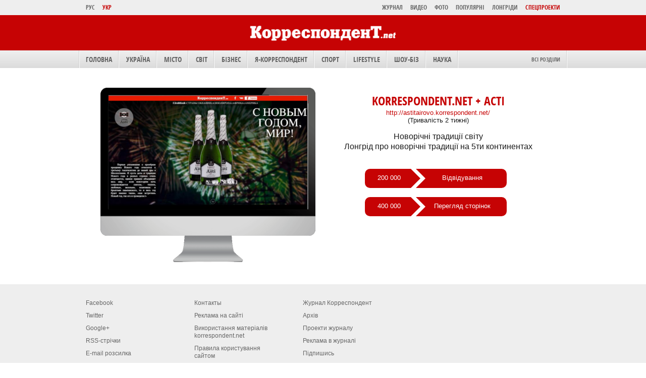

--- FILE ---
content_type: text/html
request_url: https://uasp.korrespondent.net/ua-pages/w5.html
body_size: 4890
content:
<!DOCTYPE html PUBLIC "-//W3C//DTD XHTML 1.0 Transitional//EN" "http://www.w3.org/TR/xhtml1/DTD/xhtml1-transitional.dtd">
<!-- saved from url=(0036)https://korrespondent.net/longreads/ -->
<html xmlns="http://www.w3.org/1999/xhtml" lang="ru"><head><meta http-equiv="Content-Type" content="text/html; charset=UTF-8">

    <!--<base href="https://korrespondent.net/">--><base href=".">
    <title>Спецпроекты  -  Korrespondent.net</title>






    <meta name="yandex-verification" content="7dfed49277bcbc5d">
    <meta name="Author" content="Korrespondent.net">
    <meta property="fb:admins" content="100000387894888">
    <meta property="fb:app_id" content="1779431975635198">

    <link rel="alternate" hreflang="ua" href="https://ua.korrespondent.net/longreads/">

    <link rel="shortcut icon" href="https://korrespondent.net/favicon.ico" type="image/x-icon">
    <link rel="icon" href="https://korrespondent.net/favicon.ico" type="image/x-icon">
    <link rel="apple-touch-icon" href="https://korrespondent.net/i/apple-touch-icon.png">
    <link rel="stylesheet" href="../files/index.css">
    <link rel="stylesheet" href="../files/responsive.css">

    <link href="../css/spkorr-custom.css" rel="stylesheet">
    <link href="../css/custom.css" rel="stylesheet">


    <!--[if lt IE 9]>
    <link rel="stylesheet" href="https://csskor.ill.in.ua/css/index.ie.css" />
    <![endif]-->
    <link rel="stylesheet" href="../files/jquery-ui-1.9.2.custom.css">
    <style type="text/css">.mtr3{margin:auto;z-index:1}.mtr3 a{line-height:1.1!important;}.mtr3,.mtr3::after,.mtr3::before{box-sizing:content-box!important;}.mtr3.img-top{text-align:center}.mtr3.img-left,.mtr3.img-right{text-align:left}.mtr3.inner{position:relative}.mtr3.pop-in{position:absolute}.mtr3.T,.mtr3 .prt.T{top:0}.mtr3.B,.mtr3 .prt.B{bottom:0}.mtr3.L,.mtr3 .prt.L{left:0}.mtr3.R,.mtr3 .prt.R{right:0}.mtr3.hor{width:100%}.mtr3.ver{height:100%}.mtr3 table{width:100%;border-collapse: initial!important;cursor:pointer}.mtr3 td{vertical-align:top!important;position: relative;}.mtr3 .mt-hdr,.mtr3 .mt-txt{display:block;line-height:0.8!important}.mtr3 .mt-hdr a,.mtr3 .mt-txt a{border-style:none!important}.mtr3 .mt-img{position:relative;height:auto;display:inline-block;z-index:10;overflow: hidden}.mtr3 .mt-img:hover{z-index:15}.mtr3.img-left .mt-img{float:left}.mtr3.img-right .mt-img{float:right}.mtr3 .mt-img img{width:100%;height:auto;}.mtr3 .mt-btn{display:inline-block;float:none;position:absolute;white-space:nowrap;bottom:3px}.mtr3 .prt{position:absolute;z-index:11}.mtr3 .prt .prt_title{background:url([data-uri]);margin:0;background-repeat:no-repeat;background-size:contain;content:"";display:inline-block;height:10px;line-height:10px;width:23px;border-top:1px solid #000}</style>
</head>
<body>
<header>

    <div class="layout-header">
        <div class="header top-header-menu clearfix">
            <ul class="header-lang">
                <li><a href="../sp-pages/w5.html" class="header-lang__link">РУС</a></li>
                <li><a class="header-lang__link header-lang__link_active">УКР</a></li>
            </ul>
            <ul class="header-section"><li><a href="https://korrespondent.net/magazine/" class="header-section__item">ЖУРНАЛ</a></li>
                <li><a href="https://korrespondent.net/video/" class="header-section__item">ВИДЕО</a></li>
                <li><a href="https://korrespondent.net/photo/" class="header-section__item">ФОТО</a></li>
                <li><a href="https://korrespondent.net/popular/most_viewed/" class="header-section__item">ПОПУЛЯРНІ</a></li>
                <li><a href="./longrids.html" class="header-section__item">Лонгріди</a></li>
                <li><a href="../ua.html" class="header-section__item header-section__item_active">Спецпроекти</a></li>
            </ul>
        </div>
        <div class="header-red" id="idelem">
            <div class="header">

                <div class="logo">
                    <a href="https://korrespondent.net/">
                        <img src="../files/logo.png" width="282" height="31" alt="Новости">
                    </a>
                </div>
            </div>
        </div>
        <div class="header-menu">
            <div class="header">
                <ul class="nav clearfix">
                    <li class="menu-section"><a href="https://ua.korrespondent.net/" class="nav__link"><b>ВСІ РОЗДІЛИ</b><span></span></a></li>
                    <li class="nav__item"><a href="https://ua.korrespondent.net/" class="nav__link">Головна</a></li>
                    <li class="nav__item"><a href="https://ua.korrespondent.net/ukraine/" class="nav__link">Україна</a></li>
                    <li class="nav__item"><a href="https://ua.korrespondent.net/city" class="nav__link">Місто</a></li>
                    <li class="nav__item"><a href="https://ua.korrespondent.net/world/" class="nav__link">Світ</a></li>
                    <li class="nav__item"><a href="https://ua.korrespondent.net/business/" class="nav__link">Бізнес</a></li>
                    <li class="nav__item"><a href="https://ua.blogs.korrespondent.net/" class="nav__link">Я-КОРРЕСПОНДЕНТ</a></li>
                    <li class="nav__item"><a href="https://ua.korrespondent.net/sport/" class="nav__link">Спорт</a></li>
                    <li class="nav__item"><a href="https://ua.korrespondent.net/lifestyle/" class="nav__link">Lifestyle</a></li>
                    <li class="nav__item"><a href="https://ua.korrespondent.net/showbiz/" class="nav__link">Шоу-біз</a></li>
                    <li class="nav__item"><a href="https://ua.korrespondent.net/tech/" class="nav__link">Наука</a></li>
                </ul>
            </div>
        </div>
    </div>

</header>
<form method="post" action="https://korrespondent.net/Default.aspx?page_id=140&amp;lang=ru" id="frm">
    <div class="layout">
        <div class="layout-middle">
            <div class="layout-content informer">
                <div class="cols clearfix">
                    <div class="sp-container">
                        <div class="sp-row pt15">
                            <div class="col-12 col-sm-12 col-md-6 mt10 sp-cont-center">
                                <a href="http://astitairovo.korrespondent.net/" target="_blank"><img src="../img/proj/5.png" class="sp-fullwidth"></a>
                            </div>
                            <div class="col-12 col-sm-12 col-md-6 mt10 sp-cont-center">
                                <h3 class="sp-f-24"><a href="http://astitairovo.korrespondent.net/" target="_blank">KORRESPONDENT.NET + АСТІ</a></h3>
                                <p class="sp-left"></p>
                                <p class="sp-cont-center">
                                    <a href="http://astitairovo.korrespondent.net/" target="_blank">
                                        http://astitairovo.korrespondent.net/
                                    </a>
                                </p>
                                <p class="sp-cont-center">(Тривалість 2 тижні)</p>
                                <ul class="sp-cont-center no-list sp-mt15 sp-f16-l20">
                                    <li>Новорічні традиції світу</li>
                                    <li>Лонгрід про новорічні традиції на 5ти континентах</li>
                                </ul>
                                <div class="sp-counter sp-cont-center sp-mt30">
                                    <ul>
                                        <li><span>200 000</span></li>
                                        <li><span>Відвідування</span></li>
                                    </ul>
                                </div>
                                <div  class="sp-counter sp-cont-center" style="margin: inherit;">
                                    <ul>
                                        <li><span>400 000</span></li>
                                        <li><span>Перегляд сторінок</span></li>
                                    </ul>
                                </div>
                            </div>
                        </div>
                    </div>




                </div>
            </div>
        </div>
    </div>
</form>
<footer>
    <div class="layout-footer">
        <div class="footer">
            <div class="clearfix">
                <div class="footer-col">
                    <ul class="footer-list footer-list_icons">
                        <li class="footer-list__item"><a href="https://www.facebook.com/korrespondent.net" target="_blank" rel="nofollow"><i class="i-fb"></i>Facebook </a></li>
                        <li class="footer-list__item"><a href="https://twitter.com/korrespondent" target="_blank" rel="nofollow"><i class="i-tweet"></i>Twitter </a></li>
                        <li class="footer-list__item"><a href="https://plus.google.com/+Korrespondent/posts" target="_blank" rel="nofollow"><i class="i-google"></i>Google+</a> </li>
                        <li class="footer-list__item"><a href="https://korrespondent.net/rss_subscription/"><i class="i-rss"></i>RSS-стрічки</a></li>
                        <li class="footer-list__item"><a href="https://korrespondent.net/#" ><i class="i-email"></i>E-mail розсилка</a>
                        </li>
                    </ul>
                </div>
                <div class="footer-col">
                    <ul class="footer-list foter-list_next">
                        <li class="footer-list__item"><a href="https://korrespondent.net/contacts/" class="text_bold">Контакты</a> </li>
                        <li class="footer-list__item"><a href="https://korrespondent.net/magazine/advert/" class="text_bold">Реклама на сайті</a></li>
                        <li class="footer-list__item"><a href="https://korrespondent.net/new_rules/" class="text_bold">Використання матеріалів korrespondent.net</a> </li>
                        <li class="footer-list__item"><a href="https://korrespondent.net/rules/">Правила користування сайтом</a> </li>
                        <li class="footer-list__item"><a href="https://korrespondent.net/user_contract/">Договір користування сайтом</a> </li>
                    </ul>
                </div>
                <div class="footer-col">
                    <ul class="footer-list foter-list_next">
                        <li class="footer-list__item"><a class="magazine__head text_bold" href="https://korrespondent.net/magazine/">Журнал Корреспондент</a></li>
                        <li class="footer-list__item"><a href="https://korrespondent.net/magazine/archive/">Архів</a></li>
                        <li class="footer-list__item"><a href="https://korrespondent.net/magazine/projects/">Проекти журналу</a></li>
                        <li class="footer-list__item"><a href="https://korrespondent.net/magazine/advert/">Реклама в журналі</a></li>
                        <li class="footer-list__item"><a href="https://korrespondent.net/magazine/subjects/">Підпишись</a></li>
                    </ul>
                </div>
            </div>
            <div class="clear"></div>
            <ul class="footer-list footer-list_copy">
                <li class="footer-list__item">© 2000-2017, ООО «Издательский Дом Украинский Медиа Холдинг». Все права защищены.</li>
                <li class="footer-list__item">Використання будь-яких матеріалів, розміщених на сайті, дозволяється за умови посилання на Корреспондент.net.</li>
                <li class="footer-list__item">	При копіюванні матеріалів зі сторінки « Новини України і світу» , для інтернет - видань - обов'язкове пряме відкрите для пошукових систем гіперпосилання . Посилання має бути розміщена в незалежності від повного або часткового використання матеріалів. Гіперпосилання ( для інтернет - видань) - повинна бути розміщена в підзаголовку або в першому абзаці матеріалу.</li>
                <li class="footer-list__item">Новини з позначками "Думка", "Експертиза", "Заява", "Регіони", "Гроші", "Влада", "Вибори" публікуються на правах реклами.</li>
                <li class="footer-list__item">Будь яке копіювання, публікація, передрук, чи наступне поширення інформації, що містить посилання на "Інтерфакс-Україна", EPA / UPG, суворо забороняється.</li>
            </ul>
            <div class="footer-counters"></div>
        </div>
    </div>
</footer>


<script>(function(){function c(){var b=a.contentDocument||a.contentWindow.document;if(b){var d=b.createElement('script');d.innerHTML="window.__CF$cv$params={r:'9c02cd6cce9e011d',t:'MTc2ODc4ODY5Ny4wMDAwMDA='};var a=document.createElement('script');a.nonce='';a.src='/cdn-cgi/challenge-platform/scripts/jsd/main.js';document.getElementsByTagName('head')[0].appendChild(a);";b.getElementsByTagName('head')[0].appendChild(d)}}if(document.body){var a=document.createElement('iframe');a.height=1;a.width=1;a.style.position='absolute';a.style.top=0;a.style.left=0;a.style.border='none';a.style.visibility='hidden';document.body.appendChild(a);if('loading'!==document.readyState)c();else if(window.addEventListener)document.addEventListener('DOMContentLoaded',c);else{var e=document.onreadystatechange||function(){};document.onreadystatechange=function(b){e(b);'loading'!==document.readyState&&(document.onreadystatechange=e,c())}}}})();</script><script defer src="https://static.cloudflareinsights.com/beacon.min.js/vcd15cbe7772f49c399c6a5babf22c1241717689176015" integrity="sha512-ZpsOmlRQV6y907TI0dKBHq9Md29nnaEIPlkf84rnaERnq6zvWvPUqr2ft8M1aS28oN72PdrCzSjY4U6VaAw1EQ==" data-cf-beacon='{"rayId":"9c02cd6cce9e011d","version":"2025.9.1","r":1,"serverTiming":{"name":{"cfExtPri":true,"cfEdge":true,"cfOrigin":true,"cfL4":true,"cfSpeedBrain":true,"cfCacheStatus":true}},"token":"82457604490546b3998bb8d21942f468","b":1}' crossorigin="anonymous"></script>
</body></html>


--- FILE ---
content_type: text/css
request_url: https://uasp.korrespondent.net/files/index.css
body_size: 35992
content:
html, body, div, span, applet, object, iframe, h1, h2, h3, h4, h5, h6, p, blockquote, pre, a, abbr, acronym, address, big, cite, code, del, dfn, em, img, ins, kbd, q, s, samp, strike, strong, tt, var, b, u, i, center, dl, dt, dd, ol, ul, li, fieldset, form, label, legend, table, caption, tbody, tfoot, thead, tr, th, td {
	margin: 0;
	padding: 0;
	border: 0;
	outline: 0;
	font-size: 100%;
	vertical-align: baseline;
	background: transparent;
}


input {-webkit-appearance: none; border-radius: 0;}
input[type="checkbox"] {-webkit-appearance: checkbox;}

blockquote, q {
	quotes: none;
}
ol, ul {
	list-style: none;
}
input {
	vertical-align: middle;
}
table, th, td {
	border: 0 none;
}
table {
	border-collapse: separate;
	border-spacing: 0;
}
th, td {
	padding: 0;
}
caption, th, td {
	text-align: left;
	font-weight: normal;
}
table, td {
	vertical-align: top;
}
th {
	vertical-align: top;
	font-weight: bold;
}
a {
	text-decoration: none;
	color: #1a1a1a;
}
html, body {
	height: 100%;
}
body {
	color: #1a1a1a;
		font-size: 13px; line-height: 15px; font-family: Arial, sans-serif;
}
img, .article__img-link {
	border: 0;
	font-size: 0;
	line-height: 0;
	/*vertical-align: bottom;*/
	width: 100%;
}

/*@media only screen and (min-width: 980px) {*/

@font-face {
	font-family: 'Sans-Condense_Bold';
	src: url('../fonts/opensans-condbold-webfont.eot');
	src: url('../fonts/opensans-condbold-webfont.eot?#iefix') format('embedded-opentype'), url('../fonts/opensans-condbold-webfont.woff') format('woff'), url('../fonts/opensans-condbold-webfont.ttf') format('truetype'), url('../fonts/opensans-condbold-webfont.svg#open_sans_condensedbold') format('svg');
	font-weight: normal;
	font-style: normal;
}

/*@media screen and (-webkit-min-device-pixel-ratio:0) {
@font-face {
	font-family: 'Sans-Condense_Bold';
	src: url('../fonts/opensans-condbold-webfont.svg#open_sans_condensedbold') format('svg');
}
}*/

/*}*/

.article a:visited, a:visited .article__title, .article__title a:visited, .top-posts__item a:visited, .post-item__articles-box a:visited, .advice-news__title a:visited, a:visited .advice-news__title {color: #666;}
.text_bold a:visited {color: #db3d3e;}

.lzl {  background-color: #efefef; background-repeat: no-repeat; background-position: center;}

.shad {background-color:#fff;opacity: .5 ;filter: alpha(opacity=70); -moz-opacity: .70}

.layout {
	min-width: 968px;
	width: 100%;
	height: 100%;	
}
.layout-middle {
	width: 100%;
	min-height: 100%;
}
.layout-header {
	width: 100%;
	background-color: #eee;
	
}
.sub-nav_active {
	width: 100%;
	background-color: #fff;
	height: 28px;
	border-bottom: 1px solid #d9d9d9;
}
.header {
	width: 100%;
	max-width: 968px;
	margin: 0 auto;
	position: relative;
}

.header-red {background:  #c60304;}

.cols {
	width: 940px;
	margin: 0 auto 15px auto;
	padding: 14px;
	background: white;
	/*position: relative;*/
	border-top: #fff 15px solid;
	/*-webkit-box-shadow: 0 2px 5px 0px rgba(0,0,0,0.2); -moz-box-shadow: 0 2px 5px 0px rgba(0,0,0,0.2); box-shadow: 0 2px 5px 0px rgba(0,0,0,0.2);
	margin-bottom: 50px;*/
}
.cols:after {
	content: "";
	clear: both;
	display: block;
	width: 0;
	height: 0;
}
.col__sidebar {
	float: right;
	width: 300px;
}
.col__big {
	width: 610px;
	float: left;
}
.col__main {
	float: left;
	width: 400px;
}
.col__center {
	float: left;
	width: 190px;
	margin-left: 25px;
}
.col__center-blog {
	float: left;
	width: 190px;
	margin-left: 20px;
}
.col__unites {
	width: 615px;
	float: left;
}
.layout-footer {
	background-color: #eeeeee;
	padding: 30px 0 40px;
	margin-top: 30px;
}
.footer {
	width: 940px;
	margin: 0 auto;
}
.logo {
	width: 290px;
	display: block;
	margin: 0 auto; padding: 20px 0 19px 0;
	position: relative;
}

.logo-reporter {
    width: 290px;
    display: block;
    margin: 0 auto;
    padding: 13px 0 13px 0;
}

.header-social {
	float: right;
	margin: 7px 4px 0 0;
}

.header-social li {
	float: left;
}
.header-social__link {
	display: block;
	width: 29px;
	height: 17px;
	cursor: pointer;
	text-align: center;

	opacity: 0.60;
	-moz-opacity: 0.60;
	filter: alpha(opacity=60);
}
.header-social__link:hover {
	transition: all 0.3s ease 0s;
	opacity: 1;
	-moz-opacity: 1;
	filter: alpha(opacity=100);
}
.header-lang {
	float: left;
	margin: 4px 14px 4px 14px;
}
.header-lang li {
	float: left;
}
.header-lang__link {
	float: left;
	padding: 0 15px 0 0;
	color: #666;
	font-size: 12px;
	line-height: 22px;
	text-transform: uppercase;
	font-family: "Sans-Condense_Bold", Arial, sans-serif;
}
.header-lang__link:hover {
	/*transition: all 0.3s ease 0s;
	background-color: #b20e0e;*/
	text-decoration: underline;
}

.advertising {display: -moz-inline-stack; display: inline-block; zoom: 1; *display: inline; _overflow: hidden; font-weight: normal; font-style: normal; background: #666; color: #fff; padding: 2px 4px; margin-right: 4px; font-size: 10px; line-height: 10px; text-transform: uppercase; font-family: "Sans-Condense_Bold", Arial, sans-serif;}

.article_top .advertising, .lifestyle_top .advertising, .article_top_photo .advertising {font-size: 11px; line-height: 12px; position: relative; top: -3px;}
.article_rubric_top .advertising {font-size: 10px; line-height: 11px; position: relative; top: -1px;}
.post-item__title .advertising {font-size: 11px; line-height: 15px; padding: 2px 8px; position: relative; top: -4px; margin-left: 10px;}

.article_top .press-release, .lifestyle_top .press-release, .article_top_photo .press-release {font-size: 11px; line-height: 12px; position: relative; top: -3px;}
.article_rubric_top .press-release {font-size: 11px; line-height: 12px; position: relative; top: -2px;}
.post-item__title .press-release {font-size: 11px; line-height: 15px; padding: 2px 8px; position: relative; top: -4px; margin-left: 10px;}

.article_top .exclusive, .lifestyle_top .exclusive, .article_top_photo .exclusive {font-size: 11px; line-height: 12px; position: relative; top: -3px;}
.article_rubric_top .exclusive {font-size: 11px; line-height: 12px; position: relative; top: -2px;}
.post-item__title .exclusive {font-size: 11px; line-height: 15px; padding: 2px 8px; position: relative; top: -4px; margin-left: 10px;}

.article_top .story, .lifestyle_top .story, .article_top_photo .story {font-size: 11px; line-height: 12px; position: relative; top: -3px;}
.article_rubric_top .story {font-size: 11px; line-height: 12px; position: relative; top: -2px;}
.post-item__title .story {font-size: 11px; line-height: 15px; padding: 2px 8px; position: relative; top: -4px; margin-left: 10px;}

.advertising-block {position: absolute; display: block; font-weight: normal; font-style: normal; background-color: rgb(0, 0, 0); background-color: rgba(0, 0, 0, 0.6); color: #fff; padding: 3px 5px; margin-right: 4px; font-size: 11px; line-height: 11px; text-transform: uppercase; font-family: "Sans-Condense_Bold", Arial, sans-serif; bottom: 0; left: 0;}
.press-release-block {position: absolute; display: block; font-weight: normal; font-style: normal; background-color: rgb(221, 221, 221); background-color: rgba(221, 221, 221, 0.6); color: #666; padding: 3px 5px; margin-right: 4px; font-size: 11px; line-height: 11px; text-transform: uppercase; font-family: "Sans-Condense_Bold", Arial, sans-serif; bottom: 0; left: 0;}

.header-section {
	float: right;
	margin: 4px 14px 4px 0;
}
.header-section li {
	float: left;
	line-height: 12px;
}
.header-section li:first-child {
	margin-left: 0;
}
.header-section__item {
	float: left;
	padding: 0 0 0 15px;
	color: #666;
	font-size: 12px;
	line-height: 22px;
	text-transform: uppercase;
	font-family: "Sans-Condense_Bold", Arial, sans-serif;
}

.header-lang__link_active, .header-section__item_active, .header-lang__link_active:hover {
	/*transition: all 0.3s ease 0s;
	background-color: #d33939;*/
	color: #c60304;
}

.header-section__item:hover {
	/*transition: all 0.3s ease 0s;
	color: #c60304;*/
	text-decoration: underline;
}

.header-section__link_active {
	background-color: #d33939;
}

.header-menu {
	background-color: #eee;
	max-height: 35px;
	/*overflow: hidden;*/
background-image: -moz-linear-gradient(top, rgba(255,255,255,0.1) 0%, rgba(0,0,0,0.08) 100%);
background-image: -webkit-linear-gradient(top, rgba(255,255,255,0.1) 0%, rgba(0,0,0,0.08) 100%);
}
.nav {
	height: 35px;
	font-size: 10px;
	overflow: hidden;
	position: static;
}
.nav__item {
	float: left;
}
.nav__link {
	display: block;
	font-size: 14px;
	line-height: 35px;
	text-transform: uppercase;
	color: #666;
	padding: 0 14px 0 14px;
	cursor: pointer;
	font-family: "Sans-Condense_Bold", Arial, sans-serif;
	position: relative;
}

.nav__link:after {
display: inline-block;
height: 35px;
width: 0px;
border-right: #fcfcfc 1px solid;
border-left: #d1d1d1 1px solid;
vertical-align: middle;
position: absolute;
right: 0;
top: 0;
content: '';
}

.nav li:nth-child(2) .nav__link:before {
display: inline-block;
height: 35px;
width: 0px;
border-right: #fcfcfc 1px solid;
border-left: #d1d1d1 1px solid;
vertical-align: middle;
position: absolute;
left: 0;
top: 0;
content: '';
}

.nav__link_active {
	/*transition: all 0.3s ease 0s;
	background-color: white;*/
	color: #c80304;
	padding: 0 14px 0 14px;
	background-color: #fff;
	max-height: 35px;
	overflow: hidden;
	/*background-image: -moz-linear-gradient(top, rgba(0,0,0,0.05) 0%, rgba(255,255,255,1) 100%);
	background-image: -webkit-linear-gradient(top, rgba(0,0,0,0.05) 0%, rgba(255,255,255,1) 100%);*/
}



.nav__link_active_popup {
	/*background-color: #940B0B;
	color: #fff;
	padding: 0 12px;
	background-image: -moz-linear-gradient(top, rgba(255,255,255,0.1) 0%, rgba(0,0,0,0.15) 100%);
background-image: -webkit-gradient(left top, left bottom, color-stop(0%, rgba(238,238,238,0)), color-stop(32%, rgba(238,238,238,0.1)), color-stop(100%, rgba(0,0,0,0.15)));
background-image: -webkit-linear-gradient(top, rgba(255,255,255,0.1) 0%, rgba(0,0,0,0.15) 100%);*/
background-color: transparent;
background: none;
background-image: none;
}

.nav__link_active_popup:hover {color: #c60304;}

.menu-section {
	float: right;
}

.menu-section .nav__link b {font-size: 11px; padding: 0; font-weight: normal;}

.menu-section .menu-link__active, .menu-section .menu-link__active span {
  color: #666;
  background-color: #fefefe !important;
  background-image: none;
}

.menu-section .menu-link__active:hover, .menu-section .menu-link__active:hover b {
  background-color: #fefefe !important;
}



.menu-section__link {
	display: block;
	font-size: 13px;
	line-height: 30px;
	text-transform: uppercase;
	color: white;
	text-align: center;
	padding: 0 10px 0 25px;
	background: #a40000;
	cursor: pointer;
	font-family: "Sans-Condense_Bold", Arial, sans-serif;
}
.menu-search {
	float: right;
}
.menu-search__button {
	display: block;
	padding: 20px 5px 0 15px;
	height: 49px;
	/*background: #a40000;
	background-image: -moz-linear-gradient(top, rgba(255,255,255,0.1) 0%, rgba(0,0,0,0.15) 100%);
	background-image: -webkit-gradient(left top, left bottom, color-stop(0%, rgba(238,238,238,0)), color-stop(32%, rgba(238,238,238,0.1)), color-stop(100%, rgba(0,0,0,0.15)));
	background-image: -webkit-linear-gradient(top, rgba(255,255,255,0.1) 0%, rgba(0,0,0,0.15) 100%);
	border-left: #c80405 1px solid;*/
	position: relative;
}

.menu-search__button span {
	display: inline-block;
	vertical-align:middle;
	width: 30px;
	height: 30px;
	cursor: pointer;
}

.menu-search__button:before {
    display: inline-block;
    height: 30px;
    width: 1px;
	background-color: #a40000;
	border-right: #e01718 1px solid;
    vertical-align: middle;
	position: absolute;
	left: 0; top: 19px;
    content: ''
    }

/*.menu-user__button {
	height: 61px;
	display: block;
	width: 30px;
	height: 30px;
	cursor: pointer;
	border-left: #c80405 1px solid;
}*/

.menu-user__button img {width: 30px; height: 30px;}

.menu-profile {
	float: right;
}
.menu-profile__button {
	display: block;
	padding: 20px 5px 0 15px;
	height: 49px;
	/*background: #a40000;
	background-image: -moz-linear-gradient(top, rgba(255,255,255,0.1) 0%, rgba(0,0,0,0.15) 100%);
	background-image: -webkit-gradient(left top, left bottom, color-stop(0%, rgba(238,238,238,0)), color-stop(32%, rgba(238,238,238,0.1)), color-stop(100%, rgba(0,0,0,0.15)));
	background-image: -webkit-linear-gradient(top, rgba(255,255,255,0.1) 0%, rgba(0,0,0,0.15) 100%);
	border-left: #c80405 1px solid;*/
	position: relative;
}

.menu-user__button {
	display: block;
	padding: 20px 5px 0 15px;
	height: 49px;
	position: relative;
}

.menu-user__button img {display: none;}

.menu-profile__button:before, .menu-user__button:before {
    display: inline-block;
    height: 30px;
    width: 1px;
	background-color: #a40000;
	border-right: #e01718 1px solid;
    vertical-align: middle;
	position: absolute;
	left: 0; top: 19px;
    content: ''
    }

.menu-profile__button:after, .menu-user__button:after {
    display: inline-block;
    height: 30px;
    width: 1px;
	background-color: #a40000;
	border-right: #e01718 1px solid;
    vertical-align: middle;
	position: absolute;
	right: 0; top: 19px;
    content: ''
    }

.menu-profile__button span, .menu-user__button span {
	display: inline-block;
	vertical-align:middle;
	width: 30px;
	height: 30px;
	cursor: pointer;
}

.menu-profile__button b, .menu-search__button b, .menu-user__button b {display: inline-block; color: #fff; font-family: "Sans-Condense_Bold", Arial, sans-serif; font-size: 11px; text-transform: uppercase; vertical-align:middle; font-weight: normal;}

.menu-link__active a {background-color: #fefefe !important; background-image: none;}
.menu-link__active a b {color: #666;}
.menu-link__active:hover a { background-color: #eee; background-image: none;}

.menu-link__active a:before, .menu-link__active a:after {width: 0px; border: none;}

.menu-link__active .menu-profile__button span, .menu-link__active .menu-user__button span {background-position: -90px -15px;}

.menu-link__active .menu-search__button span {background-position: -89px -44px;}

.nav__link:hover {
	/*transition: all 0.3s ease 0s;
	background-color: #940b0b;*/
	text-decoration: underline;
	overflow: hidden;
	background-image: -moz-linear-gradient(top, rgba(255,255,255,0.1) 0%, rgba(0,0,0,0.08) 100%);
	background-image: -webkit-linear-gradient(top, rgba(255,255,255,0.1) 0%, rgba(0,0,0,0.08) 100%);
}

.menu-section .nav__link:hover {transition: none;}

.menu-search__button:hover, .menu-profile__button:hover, .menu-search__button:hover, .menu-profile__button:hover {
	/*background-color: #940b0b;
	background-image: -webkit-linear-gradient(top, rgba(255,255,255,0.1) 0%, rgba(0,0,0,0.15) 100%);*/
}

.menu-search__button:hover b, .menu-profile__button:hover b, .menu-user__button:hover b {text-decoration: underline;}

.nav__link_active:hover {
	/*transition: all 0.3s ease 0s;
	background-color: white;*/
	background-image: none;
}

.menu-section .nav__link:hover {
	background-image: none;
}

.unit-banner {
	display: block;
	width: 100%;
	min-height: 250px;
	background-color: gray;
	margin-bottom: 20px;
}

.unit-side-banner {
	display: block;
	margin-bottom: 20px;
}

.unit-top-banner {
	text-align: center;
	margin: 0 auto 0 auto;
	display: table;
	padding-top: 10px;
	min-height: 90px;
}

.unti-first-top-banner {min-height: 0px;}

.unit-top-dark-banner {
	background: #ddd;
	padding-bottom: 8px;
}

.unit-side-informer {
	display: block;
	margin-bottom: 20px;
 	position: relative;
}

.unit-column-banner {
	display: block;
	margin-bottom: 20px;
}

.unit-bottom-banner-block {border-top: #d3d3d3 1px solid; margin: 30px auto 0 auto; background: #fff; position: relative;}
.unit-bottom-banner-block:before {content: ''; border-top: #fff 31px solid; width: 100%; position: absolute; left: 0; top: -32px;}
.unit-bottom-banner-block:after {content: ''; border-bottom: #fff 31px solid; width: 100%; position: absolute; left: 0; bottom: -30px;}

.unit-bottom-banner {
	width: 940px;
	margin: 0 auto 0 auto;
	display: table;
	padding-top: 10px;
	position: relative;
}


.unit-inner-banner {padding-top: 20px;}

.unit-rubric {
	margin: 20px 0;
}

.unit-rubric:first-child {
	margin-top: 0;
}
.unit-rubric__head {
	height: 25px;
	border-bottom: 3px solid #c60304;
	margin-bottom: 12px;
}

.unit-rubric-news .unit-rubric__head {
	height: 25px;
	border-bottom: 3px solid #c60304;
	margin: 0 -12px 12px -12px;
	/*background-image: -moz-linear-gradient(top, rgba(255,255,255,0.3) 0%, rgba(0,0,0,0.12) 100%);
	background-image: -webkit-linear-gradient(top, rgba(255,255,255,0.3) 0%, rgba(0,0,0,0.12) 100%);*/
	/*padding: 0 0 0 12px;*/
}

.unit-rubric__head-blog,.unit-rubric__head-blog-width {
	height: auto;
	padding-bottom: 11px;
}
.unit-rubric__head:after {
	content: "";
	display: block;
	clear: both;
	width: 0;
	height: 0;
}
.unit-rubric__right {
	float: right;
	padding: 0 0 3px 0;
}

.unit-rubric__day {
	float: right;
	padding: 10px 0 3px 0;
} 
/*.content_blog .unit-rubric {position: relative;}*/

.unit-rubric__left {
	float: left;
	padding: 10px 0;
}

.unit-rubric__title {
	display: inline-block;
	zoom: 1;
	color: #666;
	vertical-align: top;
	font-size: 14px;
	line-height: 15px;
	font-family: "Sans-Condense_Bold", Arial, sans-serif;
	text-transform: uppercase;
	font-weight: normal;
}

.unit-rubric__head-blog-width .unit-rubric__title {width: 120px;}
.unit-rubric__title a, .unit-rubric__title span {
	color: #c60304;
}
.unit-rubric__title a:hover {
	text-decoration: underline;
}

.unit-rubric__head_grey .unit-rubric__title span {color: #666;}

.picture-date {
	clear: both;
	font-size: 14px;
	line-height: 15px;
	color: #c60304;
	font-family: "Sans-Condense_Bold", Arial, sans-serif;
	text-transform: uppercase;
	font-weight: normal;
	padding: 0 0 17px 0;
}
.switch:after {
	content: "";
	clear: both;
	display: block;
	width: 0;
	height: 0;
}
.switch__text {
	display: -moz-inline-stack;
	display: inline-block;
	zoom: 1;
	*display: inline;
	_overflow: hidden;
	vertical-align: middle;
	font-size: 11px;
	font-family: "Sans-Condense_Bold", Arial, sans-serif;
	color: #666;
	margin-right: 3px;
}
.switch__date {
	display: -moz-inline-stack;
	display: inline-block;
	zoom: 1;
*display: inline;
	_overflow: hidden;
	vertical-align: middle;
	font-size: 13px;
	text-transform: uppercase;
	font-family: "Sans-Condense_Bold", Arial, sans-serif;
	color: #666;
	margin-left: 4px;
}

.switch__nav {
	display: -moz-inline-stack;
	display: inline-block;
	zoom: 1;
*display: inline;
	_overflow: hidden;
	vertical-align: middle;
	width: 21px;
	height: 21px;
	cursor: pointer;
	background-color: #666;
	background-repeat: no-repeat;
}

/*background-image: -moz-linear-gradient(top, rgba(255,255,255,0.1) 0%, rgba(0,0,0,0.12) 100%);
background-image: -webkit-gradient(left top, left bottom, color-stop(0%, rgba(238,238,238,0)), color-stop(32%, rgba(238,238,238,0.1)), color-stop(100%, rgba(0,0,0,0.12)));
background-image: -webkit-linear-gradient(top, rgba(255,255,255,0.1) 0%, rgba(0,0,0,0.12) 100%);*/
	

.switch__nav:hover {
	transition: all 0.3s ease 0s;
	background-color: #dddddd;
}

.switch__nav_left {
	margin-right: -2px;
	background-position: 4px -76px;
}
.switch__nav_right {
	background-position: 4px -101px;
}
.switch__nav_disabled, .switch__nav_disabled:hover {
	background-color: #e2e2e2;
}

.switch__nav_left span {
	display: block;
	width: 21px;
	height: 21px;
	background-position: -32px -76px;
}
.switch__nav_right span {
	display: block;
	width: 21px;
	height: 21px;
	background-position: -31px -102px;
}
.switch__nav_disabled, .switch__nav_disabled:hover {
	background-color: #e2e2e2;
}

.white-switch {float: right;}

.white-switch .switch__nav {
	display: -moz-inline-stack;
	display: inline-block;
	zoom: 1;
	*display: inline;
	_overflow: hidden;
	vertical-align: middle;
	width: 15px;
	height: 15px;
	background: transparent;
	cursor: pointer;
	background-repeat: no-repeat;
	margin-top: -2px;
	opacity: 0.6;
	-moz-opacity: 0.6;
	filter: alpha(opacity=6);
}

.white-switch .switch__nav_left {background-position: -150px -479px; margin-right: -3px;}
.white-switch .switch__nav_right {background-position: -167px -479px;}

.white-switch .switch__nav:hover {transition: all 0.4s ease 0s;	opacity: 0.8; -moz-opacity: 0.8; filter: alpha(opacity=8);}
.white-switch .switch__nav_disabled, .white-switch .switch__nav_disabled:hover {opacity: 0.4; -moz-opacity: 0.4; filter: alpha(opacity=4);}

.article {position: relative;}

.switch a:nth-child(2) {margin-right: -2px;}

.video-articles {padding-bottom: 3px;}
.video-articles a {
	display: block;
}
.video-articles a:hover .article__title {
	text-decoration: underline;
}
.article_video {
	margin-bottom: 10px;
	background-color: #eeeeee;
	overflow: hidden;
	font-size: 12px;
}
.article_video_dark {
	background-color: #343434;
}
.article_video_dark .article__title {
	color: #ffffff;
}

a:visited .article_video_dark  .article__title {
color: #ddd;
}

.article_video img {
	width: 140px; height: 90px;
}

.article_rubric_top .article__img-link {float: left; position: relative;}

.article .article__img-link:hover img, .blog .article__img-link:hover img, .blog .blog__img-link:hover img {
	transition: all 0.4s ease 0s;
	opacity: 0.95;
	-moz-opacity: 0.95;
	filter: alpha(opacity=95);
}
.video-articles .article img:hover {
	transition: all 0.4s ease 0s;
	opacity: 0.95;
	-moz-opacity: 0.95;
	filter: alpha(opacity=95);
}
.video-articles .article:hover img {
	transition: all 0.4s ease 0s;
	opacity: 0.95;
	-moz-opacity: 0.95;
	filter: alpha(opacity=95);
}
.article ._hover img, .blog ._hover img {
	transition: all 0.4s ease 0s;
	opacity: 0.95;
	-moz-opacity: 0.95;
	filter: alpha(opacity=95);
}
.article_video .article__img, .article_video .rsImg {
	float: left;
	margin-right: 12px;
}
.article_video .article__title {
	display: block;
	padding: 7px 0 8px 0;
	margin-right: 9px;
	overflow: hidden;
	word-wrap: break-word;
}

.post-item__head {
	height: 25px;
	border-bottom: 1px solid #d9d9d9;
	margin-bottom: 12px;
}

.article_movie {
	margin-bottom: 10px;
	background-color: #eeeeee;
	overflow: hidden;
	font-size: 12px;
}

.article_movie img {
	width: 64px; height: 90px;
}

.article_movie .article__img {
	float: left;
	margin-right: 12px;
}
.article_movie .article__title {
	padding: 7px 9px 3px 9px; font-weight: bold;
}
.article_movie .article__text {
	padding: 0 9px; font-size: 11px;
}

.movie-articles a {
	display: block;
}

.movie-articles .article img:hover {
	transition: all 0.4s ease 0s;
	opacity: 0.95;
	-moz-opacity: 0.95;
	filter: alpha(opacity=95);
}

.movie-articles a:hover .article__title {
	text-decoration: underline;
}

/*a.quote-bubble:visited {color: #666;}*/

.new-blog-link {
display: block;
padding: 10px 7px 14px 7px; 
height: 25px;
margin: -2px 0 16px 0;
background: #eee;
/*border: #eee 1px solid;
background-image: -moz-linear-gradient(top, rgba(255,255,255,0.3) 0%, rgba(0,0,0,0.12) 100%);
background-image: -webkit-linear-gradient(top, rgba(255,255,255,0.3) 0%, rgba(0,0,0,0.12) 100%);*/

}
.new-blog-link__img {display: inline-block; width: 26px; height: 26px;  margin: 0 6px 1px 6px;}
.new-blog-link__text {display: inline-block; font-size: 14px; line-height: 15px; font-family: "Sans-Condense_Bold", Arial, sans-serif; text-transform: uppercase; font-weight: normal; color: #c60304;}
.new-blog-link:hover .new-blog-link__text {text-decoration: underline;}

.side-blog__item {
	padding: 10px 0;
	border-top: 1px solid #d9d9d9;
}
.side-blog__item:first-child {
	padding-top: 0;
	border-width: 0;
}
.side-blog__item a:hover {
	text-decoration: underline;
}
.side-blog__item .quote__author {
	min-height: 48px;
	padding-top: 4px;
}
.quote {
	position: relative;
}
.quote_blog .quote-bubble {
	padding: 10px;
}
.quote_blog .quote__arr {
	left: 33px;
}
.quote_blog .quote-avatar {
	width: 50px;
	height: 50px;
}
.quote_content {
	margin-bottom: 19px;
}
.quote_content .quote-bubble {
	padding: 15px 10px;
}
.quote_content .quote__arr {
	left: 50px;
}
.quote_content .quote-avatar {
	width: 67px;
	height: 67px;
}
.quota .quote__author {
	min-height: 67px;
	padding-top: 6px;

}

.quote_content_blog .quote-avatar img, .quote_content_blog .quote-avatar {
	width: 50px; height: 50px;
}
.quote_content a:hover, .big_quote_content a:hover, .list_quote_content a:hover {
	text-decoration: underline;
}
.quote-bubble {
	display: block;
	background-color: #eeeeee;
	-webkit-box-shadow: 0 1px 3px 0px rgba(0,0,0,0.3);
	-moz-box-shadow: 0 1px 3px 0px rgba(0,0,0,0.3);
	box-shadow: 0 1px 3px 0px rgba(0,0,0,0.3);
	margin-bottom: 5px;
	position: relative;
}
.quota-head .caption-title {
	padding-bottom: 10px;
	border-bottom: 1px solid #d9d9d9;
}
.tail {
	position: absolute;
	bottom: -18px;
	left: 33px;
	height: 18px;
	width: 18px;
	overflow: hidden;
}
.tail:before {
	background-color: #EEE;
	-webkit-box-shadow: -0 -1px 4px rgba(0,0,0,0.3);
	-moz-box-shadow: 0 -1px 4px rgba(0,0,0,0.3);
	box-shadow: 0 -1px 4px rgba(0,0,0,0.3);
	content: '';
	display: block;
	position: absolute;
	top: -8px;
	left: 2px;
	height: 15px;
	width: 15px;
	-ms-transform: skew(0, -45deg);
	-webkit-transform: skew(0, -45deg);
	-moz-transform: skew(0, -45deg);
	-o-transform: skew(0, -45deg);
	transform: skew(0, -45deg);
}

.quota .tail {
	left: 48px;
}
.quote__author {line-height: 12px;}

.quote__author:after {
	content: "";
	display: block;
	clear: both;
	width: 0;
	height: 0;
}
.quote-avatar, .theme-avatar {
	float: left;
	margin-right: 9px;
	margin-top: 0px;
}
.quote-avatar img {
	
}
.quote__author-name {
	font-size: 11px;
	line-height: 11px;
	color: #c60304;
}
.quote__author-about, .theme__author-about {
	margin: 0 0 -3px 0;
	padding: 4px 0 0 0;
	font-size: 11px;
	line-height: 12px;
	color: #666;
}
.big_quote_content {
	margin-bottom: 13px;
}
.big_quote_content .quote-bubble {
	padding: 35px 30px;
}
.big_quote_content .quote-text {
	font-size: 30px;
	line-height: 33px;
	font-family: "Sans-Condense_Bold", Arial, sans-serif;
}
.big_quote_content .quote__author {
	padding: 22px 0 10px 0;
}
.big_quote_content .quote-avatar {
	margin: -10px 15px 0 0;
}
.big_quote_content .quote__author-name {
	font-size: 16px;
	line-height: 17px;
	font-weight: bold;
	color: #1a1a1a;
}
.big_quote_content .quote__author-about {
	font-size: 16px;
	line-height: 17px;
	color: #1a1a1a;
}
.big_quote_content .quote__author-context {
	padding: 10px 0 10px 0;
	display: table;
	color: #c60304;
}
.big_quote_content .quote__author-context:hover {
	text-decoration: underline;
}
.big_quote_content .tail {
	position: absolute;
	bottom: -30px;
	left: 43px;
	height: 30px;
	width: 30px;
	overflow: hidden;
}
.big_quote_content .tail:before {
	background-color: #EEE;
	-webkit-box-shadow: -0 -1px 4px rgba(0,0,0,0.3);
	-moz-box-shadow: 0 -1px 4px rgba(0,0,0,0.3);
	box-shadow: 0 -1px 4px rgba(0,0,0,0.3);
	content: '';
	display: block;
	position: absolute;
	top: -15px;
	left: 2px;
	height: 30px;
	width: 30px;
	-ms-transform: skew(0, -45deg);
	-webkit-transform: skew(0, -45deg);
	-moz-transform: skew(0, -45deg);
	-o-transform: skew(0, -45deg);
	transform: skew(0, -45deg);
}
.big_quote_content .quote__author {
	min-height: 120px;
}
.quote-item__header {
	height: 21px;
	padding: 12px 0;
	border-bottom: 1px solid #d9d9d9;
	margin-bottom: 40px;
}
.list_quote_content {
	margin: 22px 0 8px 0;
}
.list_quote_content .quote-bubble {
	margin-left: 74px;
	padding: 15px 15px;
}
.list_quote_content .quote-text {
	font-size: 17px;
	line-height: 18px;
}
.list_quote_content .quote__author {
	padding: 4px 0 0 0;
}
.list_quote_content .quote-avatar {
	float: left;
	margin: 0 15px 0 0;
}
.list_quote_content .quote__author-name {
	font-size: 12px;
	line-height: 14px;
}
.list_quote_content .quote__author-about {
	font-size: 12px;
	line-height: 14px;
	color: #666;
}
.list_quote_content .quote__author-context {
	padding: 10px 0 10px 0;
	display: table;
	color: #c60304;
}
list_quote_content .quote__author-context:hover {
	text-decoration: underline;
}
.list_quote_content .tail {
	position: absolute;
	top: 8px;
	left: -16px;
	height: 30px;
	width: 16px;
	overflow: hidden;
}
.list_quote_content .tail:before {
	background-color: #EEE;
	-webkit-box-shadow: 0 2px 4px rgba(0,0,0,0.3);
	-moz-box-shadow: 0 2px 4px rgba(0,0,0,0.3);
	box-shadow: 0 2px 4px rgba(0,0,0,0.3);
	content: '';
	display: block;
	position: absolute;
	top: -8px;
	left: 2px;
	height: 15px;
	width: 15px;
	-ms-transform: skew(0, 45deg);
	-webkit-transform: skew(0, 45deg);
	-moz-transform: skew(0, 45deg);
	-o-transform: skew(0, 45deg);
	transform: skew(0, 45deg);
}
.list_quote_content .quote__author {
	min-height: 1px;
}

.list_quote_content .quote__author {padding-left: 73px;}
.list_quote_content .quote__date {padding-left: 73px;}

.quote__date {
	font-size: 11px;
	line-height: 12px;
	padding-top: 2px;
	color: #888888;
}
.subpartition .list_quote_content:nth-last-of-type(1) {
	margin-bottom: 30px;
}
.side-blog__author {
	font-size: 11px;
	color: #c60304;
	font-weight: normal;
}

a.side-blog__author:hover {text-decoration: underline;}
a.side-blog__author:visited {color: #c60304;}

.side-blog__date {
	font-size: 11px;
	color: #888;
}
.article_photo > a {
	position: relative;
}
.article_photo .article__img, .article_photo .rsImg {
	width: 300px;
	height: 155px;
}
.article_photo .article__title {
	font-weight: bold;
	padding-top: 10px;
}
.article_photo_dark .article__title {
	background-color: #343434;
	padding: 10px;
}
.article_photo_dark a {
	color: #fff;
}

.article_photo_dark .article__title a:visited {color: #ddd;}

.icon-photo_large {
	position: absolute;
	left: 0;
	bottom: 0;
	width: 53px;
	height: 34px;
}
.icon-video_large {
	position: absolute;
	left: 0;
	bottom: 0;
	width: 53px;
	height: 34px;
}
.icon-magazine_large {
	position: absolute;
	left: 0;
	bottom: 0;
	width: 53px;
	height: 34px;
}
.icon-yakorr_large {}
.tab-group {
	margin: -2px 0 12px 0;
}
.tab-group__item {
	float: left;
	font-size: 11px;
	line-height: 22px;
	text-transform: uppercase;
	color: #6a6a6a;
	height: 22px;
	padding: 0 10px;
	font-family: "Sans-Condense_Bold", Arial, sans-serif;
	background-color: #eeeeee;
}
.tab-group__item:hover {
	transition: all 0.3s ease 0s;
	background-color: #ddd;
}
.tab-group__item_active, .tab-group__item_active:hover {
	transition: all 0.3s ease 0s;
	background-color: #eeeeee;
	color: #c60304;
	-webkit-box-shadow: inset 0 1px 2px 1px #d8d8d8;
	-moz-box-shadow: inset 0 1px 2px 1px #d8d8d8;
	box-shadow: inset 0 1px 2px 1px #d8d8d8;
}
.rating-articles .article__img-link {
	font: 13px/15px Arial, sans-serif;
}
.article_rating {
	padding: 8px 0;
	border-top: 1px solid #d9d9d9;
	clear: both;
}
/*.article_rating:first-child {
	padding-top: 0;
	border-width: 0;
}*/
.article_rating .article__img {
     display: -moz-inline-stack;
	display: inline-block;
	zoom: 1;
    *display: inline;
	_overflow: hidden;
	vertical-align: middle;
	width: 67px;
	height: 43px;
}

.article_rating .article__place {
    display: -moz-inline-stack;
	display: inline-block;
	zoom: 1;
   *display: inline;
	_overflow: hidden;
	vertical-align: middle;
	width: 29px;
	font-size: 26px;
	line-height: 1.2em;
	color: #666;
	font-family: "Sans-Condense_Bold", Arial, sans-serif;
	text-align: center;
}

.rating-blogs-top .article__place {color: #c60304;}

.article_rating .article__title {
    display: -moz-inline-stack;
	display: inline-block;
	zoom: 1;
    *display: inline;
	_overflow: hidden;
	vertical-align: middle;
	width: 195px;
}
.article_rating span.article__img {
    display: -moz-inline-stack;
	display: inline-block;
	zoom: 1;
    *display: inline;
	_overflow: hidden;
	width: 67px;
	height: 43px;
	font-size: 1px;
	line-height: 0em;
}
.rating-articles-big {
	margin-bottom: 50px;
	margin-top: 20px;
}
.rating-articles-big .article_rating {
	padding: 8px 0;
	border-top: 1px solid #eee;
	clear: both;
}
.rating-articles-big .article_rating:first-child {
	padding-top: 0;
	border-width: 0;
}
.rating-articles-big .article_rating .article__img {
    display: -moz-inline-stack;
	display: inline-block;
	zoom: 1;
    *display: inline;
	_overflow: hidden;
	vertical-align: middle;
	width: 67px;
	height: 43px;
}
.rating-articles-big .article_rating span.article__img {
    display: -moz-inline-stack;
	display: inline-block;
	zoom: 1;
    *display: inline;
	_overflow: hidden;
	width: 64px;
	height: 43px;
	font-size: 1px;
	line-height: 0em;
}
.rating-articles-big .article_rating .article__place {
    display: -moz-inline-stack;
	display: inline-block;
	zoom: 1;
    *display: inline;
	_overflow: hidden;
	vertical-align: middle;
	width: 8%;
	font-size: 34px;
	line-height: 1.2em;
	color: #c60304;
	font-family: "Sans-Condense_Bold", Arial, sans-serif;
	text-align: center;
}
.rating-articles-big .article_rating .article__title {
    display: -moz-inline-stack;
	display: inline-block;
	zoom: 1;
    *display: inline;
	_overflow: hidden;
	vertical-align: middle;
	font-weight: bold;
	font-size: 15px;
	padding-top: 6px;
	line-height: 17px;
	width: 75%;
}
.rating-articles-big .article__comments_count {
	display: block;
	font-size: 10px;
	margin-top: -3px;
	padding-top: 1px;
	margin-left: -2px;
}
.rating-articles-big .ico-comment {
	display: inline-block;
	vertical-align: middle;
	width: 14px;
	height: 10px;
	margin-right: 1px;
}
.rating-articles-big .ico-view {
	display: inline-block;
	vertical-align: middle;
	width: 14px;
	height: 10px;
	margin-right: 1px;
}
.rating-articles-big .ico-comments {
	display: inline-block;
	vertical-align: middle;
	width: 14px;
	height: 10px;
	margin-right: 1px;
}
.rating-articles-big .ico-likes {
	display: inline-block;
	vertical-align: middle;
	width: 14px;
	height: 11px;
	margin-right: 1px;
}

.rating-blogs .article_rating .article__img, .rating-blogs .article_rating span.article__img {width: 50px; height: 50px;}


.article_expert, .article_announcement-small {
	padding: 8px 0;
	border-top: 1px solid #d9d9d9;
	clear: both;
}

.expert-articles .article_expert:first-child, .announcement-articles .article_announcement-small:first-child {border: none; padding-top: 0;}

.article_expert .article__img, .article_announcement-small .article__img {
    display: -moz-inline-stack;
	display: inline-block;
	zoom: 1;
    *display: inline;
	_overflow: hidden;
	vertical-align: top;
	width: 67px;
	height: 43px;
	margin: 1px 9px 0 0;
}

.article_expert .article__title, .article_announcement-small .article__title {
    display: -moz-inline-stack;
	display: inline-block;
	zoom: 1;
    *display: inline;
	_overflow: hidden;
	vertical-align: top;
	width: 220px;
}

.article_expert_noimg .article__img, .article_announcement-small_noimg .article__img {display: none;}
.article_expert_noimg .article__title, .article_announcement-small_noimg .article__title {width: 300px;}


.article_top {
	margin-bottom: 20px;
}
.article_top > a {
	position: relative;
}
.article_top .article__img {
	width: 400px; 
	height: 253px;
	-webkit-transform: translateZ(0);
}

.article_top .article__img-link {position: relative; display: block;}

.article_top .article__title {
    font-size: 24px; 
    line-height: 27px; 
    font-weight: bold; 
    color: #1a1a1a; 
    margin: 9px 0 5px 0;
}
.article_top .article__text {
	font-size: 12px;
}
.theme-articles .article {
	margin-top: -4px;
	margin-bottom: 14px;
}
.time-articles .article {
	padding: 4px 0 5px 0;
	font-size: 14px;
}
.time-articles .article__time {
	float: left;
	font-size: 11px;
	line-height: 17px;
	color: #666;
	margin-top: -1px;
}

.time-articles .text_bold .article__time {color: #c60304;}

.content_green .time-articles .article__time {color: #386737;}

.time-articles .article__title {
	margin-left: 41px; 
}
.time-articles .time-articles__date, .picture-articles .time-articles__date {
	font-family: "Sans-Condense_Bold", Arial, sans-serif;
	text-transform: uppercase;
	padding: 10px 0 5px 0;
	color: #666;
	font-size: 14px;
	border-bottom: 1px solid #d9d9d9;
	margin-bottom: 10px;
}
.picture-articles .article {
	margin-bottom: 8px;
	min-height: 43px;
}
.picture-articles .article__img {
	float: left;
	margin-right: 10px;
}
.picture-articles .article__time {
	font-size: 10px;
	line-height: 17px;
	color: #666;
	font-weight: normal;
}
.picture-articles .article__title {
	margin-left: 77px;
	font-weight: bold;
}

.tags-list {margin-top: -6px;}
.tags-list li {
	float: left;
	font-size: 10px;
	text-transform: uppercase;
	color: #666;
	margin: 4px 0 6px 0;
}
.tags-list a {
	color: #666;
    display: inline-block;
    padding: 4px;
}

.tags-list a.dropdown-toggle {padding-left: 8px; margin-left: 2px;}

.tags-list a:hover {
	text-decoration: underline;
}
.article_rubric_top {
	overflow: hidden;
}
.article_rubric_top .article__img {
	float: left;
	margin: 3px 10px 0 0;
	width: 140px;
	height: 90px;
}
.article_rubric_top .article__title {
	overflow: hidden;
	font-weight: bold;
	margin: 1px 0 3px 0;
}
.article__title h2, .article__title h3 {
	font-weight: 700;
}
.article_rubric_top .article__text {
	font-size: 12px; overflow: hidden; 
}

.article_announcement {overflow: hidden; position: relative; padding-bottom: 8px; margin-bottom: 5px; border-bottom: 1px solid #d9d9d9; clear: both;}

.unit-rubric .article_announcement:last-child {border: none;}

.article_announcement .article__img {
	float: left;
	margin: 3px 10px 0 0;
	width: 140px;
	height: 90px;
}

.article_announcement .article__title {
	overflow: hidden;
	font-weight: bold;
	margin: 1px 0 3px 0;
}

.article_announcement .article__top-rubric {position: absolute; top: 3px; left: 0; background: #c60304; color: #fff; font-family: 'sans-condense_bold'; font-weight: normal; font-size: 10px; text-transform: uppercase; padding: 1px 4px; z-index: 5;}
.article_announcement .article__top-rubric a {color: #fff;}

.article__announcement-date {font-family: 'sans-condense_bold'; font-weight: normal; font-size: 11px; text-transform: uppercase; color: #c60304; padding: 1px 4px; }

.article_announcement_noimg .article__img-link {display: none;}
.article_announcement_noimg .article__announcement-date {display: inline-block;}
.article_announcement_noimg .article__top-rubric {display: inline-block; float: none; position: relative; top: 0;}
.article_announcement_noimg .article__title {margin-top: 4px;}

.article_rubric_top .article__announcement-date {margin: 2px 0 3px 0;}

.simple-articles {
	margin-top: 15px;
}
.simple-articles .article {
	margin-top: 8px;
}
.simple-articles .article:first-child {
	margin-top: 0;
}
.news-nav {
	/*text-align: center;*/
	padding: 12px 0 0 0;
	/*border-bottom: 1px solid #eeeeee;*/
}
.news-nav li {
	display: -moz-inline-stack;
	display: inline-block;
	zoom: 1;
   *display: inline;
	_overflow: hidden;
	vertical-align: top;
	margin-left: 12px;
	font-size: 14px;
}
.news-nav li:first-child {
	margin-left: 0;
}
.unit-rubric__money {
	margin-top: -5px;
	margin-bottom: 12px;
	font-size: 12px;
	margin-right: 5px;
}
.unit-rubric__money a {
	color: #c60304;
}
.unit-rubric__money a:hover {
	text-decoration: underline;
}

.unit-rubric__money span {
	font-family: "Sans-Condense_Bold", Arial, sans-serif;
	margin-top: -5px;
	margin-bottom: 12px;
	font-size: 14px;
	margin-left: 7px;
	white-space: nowrap;
}

.small-col {
	float: left;
	width: 190px;
}
.small-col_left {
	margin-right: 20px;
}

.article_top_small > a {
	position: relative; display: block;
}
.article_top_small .article__img {
	width: 190px;
	height: 120px;
}
.article_top_small .article__title {
    font-weight: bold; 
    margin-top: 6px; 
    font-size: 13px; 
    line-height: 16px;
}
.article_top .article__time, .article_top_small .article__time {
	font-size: 11px;
	color: #666;
	font-weight: normal;
}
.article_top_small .article__text {
	margin: 2px 0 12px 0;
	font-size: 12px;
}
.main-articles .article_top_small {
	margin-bottom: 13px;
}
.article_rubric_top_small {
	overflow: hidden;
}
.article_rubric_top_small .article__img {
	float: left;
	margin-right: 10px;
}
.article_rubric_top_small .article__title {
	font-weight: bold;
}
.section-unit {
	margin-top: 10px;
	padding-top: 10px;
	border-top: 1px solid #d9d9d9;
}
.section-unit:first-child {
	border-top-width: 0;
	padding-top: 0;
	margin-top: 0;
}
.section-unit .unit-rubric__title {
	margin-bottom: 10px;
}
.section-unit-noborder {
	border: none;
	margin: 0;
	padding: 0;
}
.section-special {
	margin-top: -12px;
	max-width: 190px;
}

.section-special a:visited .article__title {color: #fff;}
.special-top {
	text-transform: uppercase;
	font-size: 14px;
	color: white;
	font-family: "Sans-Condense_Bold", Arial, sans-serif;
	padding: 12px 10px;
	background-color: #c90405;
}
.special-img article__img {
	width: 190px;
	height: 120px;
}
.section-special .article__title {
	color: white;
	padding: 10px 10px 20px;
	font-weight: bold;
	background-color: #c90405;
	min-height: 60px;
}
.section-special a:hover img {
	transition: all 0.4s ease 0s;
	opacity: 0.95;
	-moz-opacity: 0.95;
	filter: alpha(opacity=95);
}
.section-special a:hover .article__title {
	text-decoration: underline;
}

.section-special .article__comments_count {color: #fff;}

.footer {
	font-size: 12px;
}
.footer .footer-col {
	width: 160px;
	padding-right: 50px;
	float: left;
}
.footer-col a.text_bold {
	font-size: 12px;
	color: #c60304;
}
.footer-col a.text_bold:hover {
	text-decoration: underline;
}
.footer-list_copy {
	font-size: 11px;
	color: #666;
	padding-top: 30px;
}
.footer-list__item {
	margin-bottom: 10px;
}
.footer-list__item .text_bold {
	font-size: 12px;
	color: #808080;
}
.footer-list_copy .footer-list__item {
	margin-bottom: 10px;
}
.footer-list__item a:link, .footer-list__item a:visited {
	color: #666;
}
.footer-list__item a:hover {
	text-decoration: underline;
}
.foter-list_sites {
	font-size: 11px;
}
.foter-list_sites a:link, .foter-list_sites a:visited {
	color: #808080;
}
.foter-list_sites a:hover {
	text-decoration: underline;
}
.magazine {
	line-height: 1.5;
	font-size: 11px;
	color: gray;
}
.magazine__more a {
	color: gray;
	white-space: nowrap;
	display: table;
}
.magazine__more a:hover {
	text-decoration: underline;
}
.magazine__head {
	color: #ce3334;
	margin-bottom: 10px;
	display: block;
}
.magazine__number {
	color: #ce3334;
}
.magazine-img {
	display: block;
	float: left;
}
.magazine-col_right {
	margin-left: 100px;
}
.magazine__date {
	margin-bottom: 10px;
}
.clearfix:after {
	content: "";
	clear: both;
	display: block;
	width: 0;
	height: 0;
}
.clear {
	content: "";
	clear: both;
	display: block;
	width: 0;
	height: 1px;
}
.text_bold a {
	/*font-weight: bold;*/
	color: #c60304;
}
.ico-fb_white {
	display: inline-block;
	vertical-align: middle;
	width: 16px;
	height: 17px;
}
.ico-vk_white {
	display: inline-block;
	vertical-align: middle;
	width: 16px;
	height: 17px;
}
.ico-tw_white {
	display: inline-block;
	vertical-align: middle;
	width: 16px;
	height: 17px;
}
.ico-gp_white {
	display: inline-block;
	vertical-align: middle;
	width: 16px;
	height: 17px;
}
.ico-rss_white {
	display: inline-block;
	vertical-align: middle;
	width: 16px;
	height: 17px;
}
.ico-down_white {
	display: inline-block;
	vertical-align: middle;
	width: 10px;
	height: 10px;
}


.article__comments_count {
	font-size: 10px;
	display: inline-block;
	color: #666;
	font-weight: normal;
}

.article__views_count {
	font-size: 10px;
	display: inline-block;
	color: #666;
	font-weight: normal;
	margin-right: 7px;
}


.link_marked {
	color: #666;
	font-family: "Sans-Condense_Bold", Arial, sans-serif;
	text-transform: uppercase;
}
a.link_marked:hover {
	text-decoration: underline;
}

.title_grey {
	font-family: "Sans-Condense_Bold", Arial, sans-serif;
	text-transform: uppercase;
	color: #666;
	margin-bottom: 10px;
	font-size: 14px;
	line-height: 15px;
}
.button {
	display: inline-block;
	white-space: nowrap;
	color: white;
	outline: 0;
	margin: 0;
	border: 0;
	text-indent: 0;
	font-size: 11px;
	line-height: 22px;
	height: 22px;
	text-transform: uppercase;
	text-decoration: none;
	text-align: center;
	cursor: pointer;
	-webkit-user-select: none;
	user-select: none;
	font-family: "Sans-Condense_Bold", Arial, sans-serif;
}
.big_button {
	display: inline-block;
	white-space: nowrap;
	color: white;
	outline: 0;
	margin: 0;
	border: 0;
	text-indent: 0;
	font-size: 16px;
	line-height: 32px;
	height: 32px;
	text-transform: uppercase;
	text-decoration: none;
	text-align: center;
	cursor: pointer;
	-webkit-user-select: none;
	user-select: none;
	font-family: "Sans-Condense_Bold", Arial, sans-serif;
}
.button_block {
	display: block;
	text-align: center;
}
.butoon_poll {
	color: white;
	padding: 0 10px;
	margin-right: 5px;
	background-color: #c60304;
}
.butoon_poll:hover {
	transition: all 0.3s ease 0s;
	background-color: #b20e0e;
}
.butoon_poll_white {
	color: #666;
	padding: 0 10px;
	background-color: white;
}
.butoon_poll_white:hover {
	transition: all 0.3s ease 0s;
	background-color: #eeeeee;
}
.butoon_poll_gray {
	color: #666;
	padding: 0 10px;
	background-color: #eeeeee;
}
.butoon_poll_gray:hover {
	transition: all 0.3s ease 0s;
	background-color: #dddddd;
}
.button_grey {
	color: #666;
	margin-top: 15px;
	font-size: 14px;
	line-height: 28px;
	height: 28px;
    background: #eee;

/*background-image: -moz-linear-gradient(top, rgba(255,255,255,0.1) 0%, rgba(0,0,0,0.12) 100%);
background-image: -webkit-gradient(left top, left bottom, color-stop(0%, rgba(238,238,238,0)), color-stop(32%, rgba(238,238,238,0.1)), color-stop(100%, rgba(0,0,0,0.12)));
background-image: -webkit-linear-gradient(top, rgba(255,255,255,0.1) 0%, rgba(0,0,0,0.12) 100%);*/
/*background: linear-gradient(to bottom, rgba(255,255,255,0.1) 0%, rgba(255,255,255,0.6) 32%, rgba(0,0,0,0.3) 100%);
background: -ms-linear-gradient(top, rgba(255,255,255,0.6) 0%, rgba(255,255,255,0.6) 32%, rgba(0,0,0,0.6) 100%);
background: -o-linear-gradient(top, rgba(255,255,255,0.6) 0%, rgba(255,255,255,0.6) 32%, rgba(0,0,0,0.6) 100%);


filter: progid:DXImageTransform.Microsoft.gradient( startColorstr='#ffffff', endColorstr='#000000', GradientType=0 );*/
}
.button_grey:hover {
	transition: all 0.3s ease 0s;
	background-color: #e4e4e4;

}

.button_small_grey {
	color: #666;
	background-color: #eeeeee;
	padding: 0 10px;
	margin: 9px 0;
	font-size: 12px;
	line-height: 23px;
	height: 23px;
}
.button_small_grey:hover {
	transition: all 0.3s ease 0s;
	background-color: #dddddd;
}

.butoon_default {
	color: white;
	padding: 0 10px;
	margin-right: 5px;
	background-color: #666;
}
.butoon_default:hover {
	transition: all 0.3s ease 0s;
	background-color: #4d4d4d;
}

.article__img_link {
	display: block;
}
.article__title a:hover {
	text-decoration: underline;
}
a.article__img-link:hover + .article__title a {
	text-decoration: underline;
}
a.article__img-link:hover ~ .article__title a {
	text-decoration: underline;
}

a.article__img-link:hover + .article__title .article__time a {
	text-decoration: none;
}
a.article__img-link:hover ~ .article__title .article__date a {
	text-decoration: none;
}
a.article__img-link:hover ~ .article__title .blog_top__author-type a, a.article__img-link:hover ~ .article__title .blog_top__author-name a {
	text-decoration: none;
}
a.article__img-link:hover ~ .article__title a.side-blog__author {
	text-decoration: none;
}

a.article__img-link:hover ~ .article__title .article__subtitle a {
	text-decoration: none;
}

/*.cols-top {
	margin-bottom: 20px;
}*/
.top-posts {
	padding: 12px 15px;
	margin: -12px -12px 0;
	background-color: #eee;
	overflow: hidden;
}
.top-posts__head {
	float: left;
	width: 165px;
	text-transform: uppercase;
	color: #666;
	font-size: 11px;
	line-height: 13px;
	font-family: 'Sans-Condense_Bold';
}
.top-posts__head .unit-rubric__title {
	color: #c60304;
	font-size: 11px;
	line-height: 13px;
}
.top-posts__head .unit-rubric__title:hover {
	text-decoration: underline;
}
.top-posts__item {
	float: left;
	width: 161px;
	margin-left: 50px;
	font-size: 11px;
	line-height: 13px;
	padding-top: 2px;
}
.top-posts__item a {
	float: left;
}
.top-posts__item a:hover {
	text-decoration: underline;
}
.top-posts__item i {
	float: left;
	margin-left: -18px;
	margin-right: 0;
}
.ico-dot_red {
	vertical-align: middle;
	width: 15px;
	height: 10px;
	margin-right: 5px;
}

.post-item__title {
	font-size: 32px;
	line-height: 34px;
	font-weight: bold;
	padding-bottom: 6px;
	font-weight: 700;
}

.post-item__info, .post-item__info a {
	font-size: 12px;
	line-height: 17px;
	color: #666;
}

.post-item__info a:hover {text-decoration: underline;}

.post-item__header {
	height: 21px;
	padding: 12px 0;
	border-bottom: 1px solid #d9d9d9;
}
.post-item__social {
}
.socials {
}
.social__item {
	float: left;
	width: 22px;
	height: 22px;
	margin-right: 40px;
	position: relative;
	background-color: #666;
	background-repeat: no-repeat;
	cursor: pointer;
}

.socials ._hover {transition: all 0.3s ease 0s; background-color: #444;}

.social__item-follows {
	height: 22px;
	padding: 0 6px;
	position: absolute;
	top: 0;
	left: 28px;
	background-color: #e2e2e2;
	color: #666;
	font-size: 11px;
	line-height: 22px;
	text-align: center;
	font-family: "Sans-Condense_Bold", Arial, sans-serif;
	cursor: default;
}
.social__item-follows:after {
	content: '';
	position: absolute;
	top: 8px;
	left: -5px;
	border-style: solid;
	border-color: transparent #e2e2e2 transparent transparent;
	border-width: 4px 5px 4px 0;
}
.social__item_fb {
	background-position: 5px -478px;
}
.social__item_vk {
	background-position: -27px -478px;
}
.social__item_tw {
	background-position: -61px -477px;
}
.social__item_gl {
	background-position: -101px -472px;
}
.post-item__statistic {
	float: right;
	font-size: 11px;
	color: #666;
	font-family: 'Sans-Condense_Bold';
	line-height: 15px;
}
.post-item__views {
	display: -moz-inline-stack;
	display: inline-block;
	zoom: 1;
	*display: inline;
	_overflow: hidden;
	vertical-align: middle;
}
.post-item__comments {
	margin-right: 5px;
	display: -moz-inline-stack;
	display: inline-block;
	zoom: 1;
	*display: inline;
	_overflow: hidden;
	vertical-align: middle;
}
.icon-comment {
	display: inline-block;
	vertical-align: middle;
	width: 15px;
	height: 14px;
	margin-right: 3px;
}
.icon-views {
	display: inline-block;
	vertical-align: middle;
	width: 15px;
	height: 14px;
	margin-right: 3px;
}
.icon-article {
	display: inline-block;
	vertical-align: middle;
	width: 15px;
	height: 14px;
	margin-right: 3px;
}

.draft .icon-article {
	display: inline-block;
	vertical-align: middle;
	width: 15px;
	height: 14px;
	margin-right: 3px;
}
.post-item__announcement-info {float: left; width: 210px; background: #eee; min-height: 203px; text-align: center; padding-top: 50px;}
.post-item__announcement-info_date1 {font-family: 'Sans-Condense_Bold'; font-size: 52px; line-height: 52px; color: #c60304; margin: 0;}
.post-item__announcement-info_date2 {display: inline; font-family: 'Sans-Condense_Bold'; font-size: 22px; line-height: 22px; color: #c60304; text-transform: uppercase; margin: 0 0 0 0;}
.post-item__announcement-info_month {display: inline; font-family: 'Sans-Condense_Bold'; font-size: 22px; line-height: 22px; color: #c60304; text-transform: uppercase;}
.post-item__announcement-info_time {font-family: 'Sans-Condense_Bold'; font-size: 22px; line-height: 22px; color: #c60304; text-transform: uppercase;}
.post-item__announcement-info_place {font-family: 'Sans-Condense_Bold'; font-size: 16px; line-height: 24px; text-transform: uppercase;}

/*.post-item__announcement-info div.post-item__announcement-info_date2:nth-child(4) {margin: 0;}*/
.post-item__announcement-info_month:after {content: "\A";white-space: pre;}

.post-item__announcement-block {width: 100%; clear: both;}
.post-item__announcement-title {margin: 0 0 3px 0;	font-family: "Sans-Condense_Bold", Arial, sans-serif; font-size: 36px; line-height: 38px;}
.post-item__day-title {margin: 0 0 -2px 0; font-family: "Sans-Condense_Bold", Arial, sans-serif; font-size: 36px; line-height: 38px; text-transform: uppercase; color: #c60304; border-bottom: #d9d9d9 1px solid;}

.post-item__photo {
	margin: 15px 0 15px 0;
}
.post-item__photo-img {
	float: left;
	max-width: 400px;
	height: auto;
	margin-right: 20px;
	margin-bottom: 2px;
}
.post-item__announcement-photo-img {
	float: left;
	max-width: 400px;
	height: auto;
	margin-bottom: 2px;
}
.post-item__big-photo-img {
	float: left;
	max-width: 610px;
	height: auto;
	margin-bottom: 5px;
}

.post-item__big-photo-img ~ .post-item__photo-about {clear: both; width: 100%;}
.post-item__photo-about {
	overflow: hidden;
	min-width: 170px;
}
.post-item__photo-author {
	font-size: 11px;
	line-height: 16px;
	color: #888;
}
.post-item__photo-caption {
	font-size: 12px;
	line-height: 15px;
	color: #666;
}
.post-item__text {
	font-size: 15px;
	line-height: 18px;
	padding-bottom: 10px;
}
.post-item__text p {
	margin: 0;
	padding: 8px 0;
}

.post-item__text hr {border: 0; height: 0; border-top: #D9D9D9 1px solid;}

.post-item__text h2 p {margin: 0; padding: 8px 0;}

.post-item__text h3 {
	margin: 17px 0 0;
	font-family: "Sans-Condense_Bold", Arial, sans-serif;
	font-size: 20px;
	line-height: 24px;
	font-weight: normal;
}
.post-item__text a {
	color: #c60304;
}
.post-item__text a:hover {
	text-decoration: underline;
}
.post-item__quote {
	margin: 17px 0 0;
	font-family: "Sans-Condense_Bold", Arial, sans-serif;
	font-size: 20px;
	line-height: 24px;
	color: #666;
}
.post-item__author-quote, blockquote {
	margin: 25px 0 10px 0;
	font-family: "Sans-Condense_Bold", Arial, sans-serif;
	font-size: 20px;
	line-height: 24px;
	color: #666;
}
.post-item__author-quote em, blockquote p {
	display: block;
	position: relative;
	margin: 0 0 14px 0 !important;
	padding: 10px 14px 10px 0;
	font-style: normal;
}
.post-item__author-quote em:before, blockquote p:before {
	content: "";
	position: absolute;
	top: -4px;
	left: 0px;
	border-top: #666 1px solid;
	display: block;
	width: 100%;
}
.post-item__author-quote em:after, blockquote p:after {
	content: "";
	position: absolute;
	bottom: -4px;
	left: 0px;
	border-top: #666 1px solid;
	display: block;
	width: 100%;
}
.post-item__author-quote .post-item__author, blockquote footer {
	font-size: 16px;
	color: #666;
	margin: 10px 14px 0 0;
	position: relative;
}
.post-item__author-quote .post-item__author:before, blockquote footer:before {
	content: "";
	position: absolute;
	top: -11px;
	left: 24px;
	border-width: 16px 16px 0 0;
	border-style: solid;
	border-color: #666 transparent;
	display: block;
	width: 0;
	padding: 0;
}
.post-item__author-quote .post-item__author:after, blockquote footer:after {
	content: "";
	position: absolute;
	top: -13px;
	left: 25px;
	border-width: 16px 16px 0 0;
	border-style: solid;
	border-color: #FFF transparent;
	display: block;
	width: 0;
	padding: 0;
}
.post-item__articles-box {
	width: 190px;
	border: 1px solid #666;
	border-left-width: 0;
	border-right-width: 0;
	padding: 10px 0;
	margin: 15px 0;
}
.post-item__articles-box_right {
	float: right;
	margin-left: 20px;
}
.post-item__source {
	margin-top: 10px;
	font-size: 11px;
	color: #666;
}
.post-item__source a {
	color: #c60304;
}
.post-item__source a:hover {
	text-decoration: underline;
}
.post-item__tags {
	font-size: 11px;
	margin: 10px 0 10px;
	text-transform: uppercase;
	color: #666;
	font-family: 'Sans-Condense_Bold';
}
.post-item__tags-item {
	float: left;
	margin-right: 15px;
}
.post-item__tags-item a {
	color: #666;
}
.post-item__tags-item a:hover {
	text-decoration: underline;
}
.post-item__tags-item:first-child {
	margin-left: 0;
}

.post-item__theme-item {
	float: left;
	margin-right: 15px;
}
.post-item__theme-item a {
	color: #666;
}
.post-item__theme-item a:hover {
	text-decoration: underline;
}
.post-item__theme-item {
	margin-left: 0;
}
.post-item__theme-item a {
	color: #c60304;
}

.post-item__image-box {
	padding: 8px 0;
	margin: 14px 0 0 0;
	font-size: 12px;
	line-height: 15px;
	color: #666;
}
.image-box__img {
	margin-bottom: 5px;
}
.articles-box__source {
	color: #888;
	font-size: 11px;
}
.articles-box__source a {
	color: #888;
}
.post-item__image-box_center {
	clear: both;
	padding: 8px 0 0 0;
	margin: 14px auto 0 auto;
}
.post-item__image-box_right {
	float: right;
	margin-left: 20px;
}
.post-item__image-box_left {
	float: left;
	margin-right: 20px;
}
.comments {
	clear: both;
	margin-top: 25px;
}
.comments__head {
	font-size: 16px;
	line-height: 18px;
	color: #666;
	text-transform: uppercase;
	border-bottom: 3px solid #666;
	padding-bottom: 10px;
	font-family: 'sans-condense_bold';
	margin-bottom: 10px;
}
.comments__authorize {
	font-size: 12px;
	line-height: 18px;
    display: none;
}
.comments__authorize a {
	font-weight: bold;
	color: #666;
}
.comments__authorize a:hover {
	text-decoration: underline;
}
.comment-item {
	margin-top: 10px;
}

.comments > .comment-item {
    display: none;
}
.comment-item_b {
}
.comment-item_shift_1 {
	margin-left: 65px;
}
.comment-item_shift_2 {
	margin-left: 130px;
}
.comment-item_shift_3 {
	margin-left: 195px;
}
.comment-item__avatar {
	float: left;
	width: 50px;
	height: 50px;
	margin-right: 15px;
}
.comment-item__avatar img {
	width: 100%;
	height: 100%;
}
.comment-item__right {
	min-height: 50px;
	padding-left: 65px;
	padding-bottom: 10px;
	border-bottom: 1px solid #e6e6e6;
}

.inputbox {
	border-collapse: separate;
	background: #fff;
	-webkit-box-sizing: border-box;
	-moz-box-sizing: border-box;
	box-sizing: border-box;
}
.inputbox.inputbox_textarea {

}
.inputbox_input {
	font-family: Arial, Helvetica, sans-serif;
	font-size: 12px;
	line-height: 16px;
	width: 100%;
	height: 50px;
	margin: 0;
	padding: 5px 10px 5px 8px;
	-webkit-box-shadow: inset 0 1px 4px 1px #d8d8d8;
	box-shadow: inset 0 1px 4px 1px #d8d8d8;
	outline: none;
	border: none;
	background: #eee;
	-webkit-box-sizing: border-box;
	-moz-box-sizing: border-box;
	box-sizing: border-box;
	position: relative;
	z-index: 2;
	color: #888;
}

.inputbox_input {width: 96% !ie;}

.inputbox_textarea .inputbox_input {
	overflow: hidden;
	padding: 5px 8px;
	resize: none;
	word-wrap: break-word;
	white-space: pre-wrap;
}

.inputbox_textarea ._full_size {
	height: 130px;
	color: #1a1a1a;
	resize: vertical;
}

.inputbox_noauth {
	font-family: Arial, Helvetica, sans-serif;
	font-size: 12px;
	line-height: 16px;
	width: 100%;
	height: 50px;
	margin: 0;
	padding: 10px 10px 5px 8px;
	-webkit-box-shadow: inset 0 1px 4px 1px #d8d8d8;
	box-shadow: inset 0 1px 4px 1px #d8d8d8;
	outline: none;
	background: #eee;
	-webkit-box-sizing: border-box;
	-moz-box-sizing: border-box;
	box-sizing: border-box;
	color: #666;
    display: none;	
}

.inputbox_noauth a {color: #c60304;}
.inputbox_noauth a:hover {text-decoration: underline;}

.inputbox_counter {
	float: right;
	font-size: 11px;
	color: #666;
}
.inputbox_buttons {
	margin-top: 8px;
}
.inputbox_buttons input:nth-child(2) {
	margin-left: 5px;
}
.inputbox_control {
	display: none;
}
.tabs {
}
.tabs_comments {
	padding-bottom: 15px;
	height: 15px;
	margin-top: 10px;
	border-bottom: 1px solid #e6e6e6;
}
.tabs_comments a {
	color: #666;
}
.tabs_comments a:hover {
	text-decoration: underline;
}
.tabs_articles {
	padding-bottom: 11px;
	margin-top: -5px;
	text-transform: uppercase;
	font-family: "Sans-Condense_Bold", Arial, sans-serif;
}
.tabs_articles a {
	color: #666;
}
.tabs_articles a:hover {
	text-decoration: underline;
}
.tabs_articles .tabs__item {
	line-height: 12px;
}
.tabs_comments .tabs__item {
	line-height: 14px;
}
.tabs__item {
	font-size: 11px;
	display: -moz-inline-stack;
	display: inline-block;
	zoom: 1;
	*display: inline;
	_overflow: hidden;
	vertical-align: middle;
	margin-right: 13px;
}
.tabs__item_active a, a.tabs__item_active, .tabs__item_active a:hover {
	color: #c60304;
}
.comment-item__top {
	font-size: 11px;
	line-height: 14px;
}
.comment-item__top a {
	font-weight: bold;
	font-size: 12px;
	color: #666;
}
.comment-item__top a:hover {
	text-decoration: underline;
}
.comment-item__text {
	padding: 1px 0;
	font-size: 12px;
	line-height: 16px;
	padding-top: 4px;
}
.comment-item__bottom {
	font-size: 11px;
	line-height: 14px;
	color: #666;
	padding: 4px 0 20px 0;
	opacity: 0.5; 
	filter: alpha(Opacity=50);
}

.comment-item__bottom a {
	float: left;
	margin-left: 10px;
	color: #666;
}

.comment-item__bottom span {float: left; color: #666;}

.comment-item__bottom a:hover {
	text-decoration: underline;
}
.comment-item__bottom a:first-child {
	margin-left: 0;
}
.comment-item__like {
	margin-right: 3px;
	padding-left: 15px;
}

.comment-item__answer {
	margin-right: 3px;
	padding-left: 15px;
}

.comment-item__bottom .comment-item__report {display: block; float: right; width: 15px; height: 14px; }

.comment-item__right:hover .comment-item__bottom {transition: all 0.3s ease 0s; opacity: 1; filter: alpha(Opacity=100);} 

.pagination_center {
	text-align: center;
}
.pagination {
	margin-top: -1px;
	padding: 13px 0;
	height: 30px;
	border-top: 1px solid #666;
}
.pagination_news {
	height: 30px;
	padding: 0;
	border: none;
	margin-top: 15px;
	background-color: #eeeeee;
	overflow: hidden;
}
.pagination__item {
	margin: 0;
	height: 30px;
	line-height: 30px;
	text-align: center;
	width: auto;
}
.pagination__link {
	display: block;
	padding: 0 7px;
	line-height: 28px;
}
.pagination__link span {}
.pagination__item_first {
	float: left;
}
.pagination__item_last {
	float: right;
}
.pagination__item {
	display: -moz-inline-stack;
	display: inline-block;
	zoom: 1;
	*display: inline;
	_overflow: hidden;
	vertical-align: middle;
	width: 25px;
	height: 30px;
}
.pagination__item_disabled .pagination__link {
	color: #cfcfcf;
}
.pagination__item_active .pagination__link {
	background-color: #eee;
	color: #c60304;
	-webkit-box-shadow: inset 0 1px 4px 1px #d8d8d8;
	box-shadow: inset 0 1px 4px 1px #d8d8d8;
}
.pagination__link {
	display: block;
	font-family: 'Sans-Condense_Bold';
	text-align: center;
	line-height: 30px;
	text-align: center;
	font-size: 16px;
	color: #666;
}
.pagination__link:hover {
	color: #c60304;
}
.pagination__forward {
	width: 25px;
	height: 30px;
	padding: 0;
}
.pagination__back {
	width: 25px;
	height: 30px;
	padding: 0;
}
.pagination__forward:hover {
	background-position-x: -108px;
}
.pagination__back:hover {
	background-position-x: -110px;
}
.pagination__item_disabled .pagination__back {
	min-width: 18px;
	height: 30px;
	padding: 0;
}
.pagination__item_disabled .pagination__forward {
	width: 25px;
	height: 30px;
	padding: 0;
}
.sub-nav {
	position: absolute;
	top: 100%;
	left: 0;
	height: 28px;
	padding-left: 14px;
	overflow: hidden;
}
.sub-nav__item {
	float: left;
	height: 100%;
	line-height: 28px;
	margin-right: 10px;
}
.sub-nav__link {
	font-size: 11px;
	line-height: 28px;
	text-transform: uppercase;
	color: #666;
	font-family: 'Sans-Condense_Bold';
}
.sub-nav__link:hover {
	text-decoration: underline;
}
.sub-nav__link_active, .sub-nav__link_active:hover {
	color: #c60304;
}
.articles-box__title {
	font-size: 11px;
	line-height: 11px;
	text-transform: uppercase;
	color: #666;
	font-family: 'Sans-Condense_Bold';
}
.articles-box__item {
	margin-top: 10px;
	font-size: 11px;
	line-height: 13px;
}
.articles-box__link:hover {
	text-decoration: underline;
}
.articles-box__item .articles-box__link {
	color: #1a1a1a;
}
.articles-box__time {
	font-size: 11px;
	line-height: 13px;
	color: #888;
}
.articles-box__item_big {
}
.articles-box__img {
	position: relative;
	margin-bottom: 11px;
}
.articles-box__img img {
	display: block;
}

.articles-box__link:hover img {transition: all 0.4s ease 0s; opacity: 0.95;	-moz-opacity: 0.95;	filter: alpha(opacity=95);}

.comment-rules {
	font-size: 11px;
	line-height: 13px;
	color: #888;
	padding: 15px 0 20px 0;
	border-top: 1px solid #e6e6e6;
	margin-top: -1px;
}
.comment-rules a {
	color: #c60304;
}
.comment-rules a:hover {
	text-decoration: underline;
}
.comment-rules p {
	margin-top: 15px;
}
.comment-rules p:first-child {
	margin-top: 0;
}

.simple-articles {
	padding-bottom: 10px;
}
.advice-news {
	padding-bottom: 10px;
}
.advice-news__item {
	padding-bottom: 12px;
}

.advice-news__item_s {
	padding-top: 10px;
	border-top: 1px solid #e6e6e6;
}
.advice-news__link {
	font-size: 13px;
	line-height: 15px;
	position: relative;
}
.advice-news__link:hover {
	text-decoration: underline;
}

a.advice-news__link:hover + .advice-news__title {
	text-decoration: underline;
}

.advice-news__link:hover img {transition: all 0.4s ease 0s;	opacity: 0.95; -moz-opacity: 0.95; filter: alpha(opacity=95);}

.advice-news__item .advice-news__link {display:block;}

.advice-news__link i {bottom: 0; left: 0;}
.advice-news__item i:nth-child(3) {left: 36px;}
.advice-news__item i:nth-child(4) {left: 72px;}
.advice-news__item i:nth-child(5) {left: 108px;}

.advice-news__img {
	display: block;
	margin-bottom: 8px;
	width: 300px; height: 155px;
}
.advice-news__title {
	margin-bottom: 3px; position: relative;
}

.advice-news__title a:hover {text-decoration: underline;}

.advice-news__info {
	line-height: 13px;
	font-size: 11px;
	color: #888;
}
.advice-news__info a {
	color: #c60304;
}
.advice-news__info a:hover {
	text-decoration: underline;
}
.last-block {
	border-top: #D9D9D9 1px solid;
	border-bottom: #D9D9D9 1px solid;
	padding: 12px 0 11px 0;
}
.social-block {
	border-top: #D9D9D9 1px solid;
	border-bottom: #D9D9D9 1px solid;
	padding: 8px 0 8px 0;
}
.caption-title {
	font-family: "Sans-Condense_Bold", Arial, sans-serif;
	font-size: 24px;
	line-height: 26px;
	padding-bottom: 8px;
	text-transform: uppercase;
	margin: -4px 0 0 0;
	color: #c60304;
	font-weight: normal;
}
.caption-title a {
	color: #c60304;
}

.good-news {}

.caption-title a:hover {text-decoration: underline;}

.caption-media-title, .announcement .caption-announcement-title {
	font-family: "Sans-Condense_Bold", Arial, sans-serif;
	font-size: 24px;
	line-height: 26px;
	display: -moz-inline-stack;
	display: inline-block;
	zoom: 1;
	*display: inline;
	_overflow: hidden;
	vertical-align: bottom;
	text-transform: uppercase;
	margin: -4px 0 0 0;
	color: #c60304;
}

.announcement .article_top_small .article__text {font-size: 11px; line-height: 15px; font-weight: normal; color: #666;}

.subpartition-head .caption-title, .announcement .subpartition-head {
	padding-bottom: 9px;
	margin-bottom: 10px;
	border-bottom: #d9d9d9 1px solid;
}

.article__rubric, a.article__rubric:visited {
	color: #c60304;
}
.content_green .layout-header {
	background-color: #416e40;
}
.content_green .nav__link, .content_green .header-menu {
	background-color: #275726;
}
.content_green .nav__link:hover, .content_green .menu-search__button:hover, .content_green .menu-profile__button:hover, .content_green .menu-user__button:hover {
	background-color: #164915;
}
.content_green .nav__link_active:hover {
	transition: all 0.3s ease 0s;
	background-color: #fff;
}
.content_green .menu-search__button, .content_green .menu-profile__button, .content_green .menu-user__button {
	background-color: #275726;
	border-left-color: #416e40;
}
.content_green .nav__link_active {
	background-color: #fff;
}
.content_green .header-section__item:hover, .content_green .header-lang__link:hover {
	background-color: #2e5d2d;
}
.content_green .header-lang__link_active, .content_green .header-section__item_active, .content_green .header-lang__link_active:hover {
	background-color: #527b51;
}
.content_green .unit-rubric__title a, .content_green .unit-rubric__title span {
	color: #386737;
}
.content_green .unit-rubric__head {
	border-bottom-color: #3f6c3e;
}

.content_green .sub-nav__link_active {
}
.content_green .quote__author-name, .content_green .side-blog__author {color: #386737;}
.content_green .caption-title {color: #386737;}
.content_green .article__rubric, .content_green a.article__rubric:visited {color: #386737;}

.content_green .popup__title, .content_green .popup__title_special {color: #386737;}

.content_green .nav__link_active_popup {background: #164915; color: #fff;}

.biz-market {
	border: 1px solid #d9d9d9;
	border-right-width: 0;
	border-left-width: 0;
	height: 27px;
	position: relative;
	margin-bottom: 20px;
	overflow: hidden;
}
.biz-market__unit {
	float: left;
	padding: 5px 0 5px 0;
	margin-left: 10px;
}
.biz-market__unit:first-child {
	margin-left: 0;
}
.biz-market__unit a {color: #386737;}
.biz-market__unit a:hover {text-decoration: underline;}
.biz-market__title {
	float: left;
	font-size: 11px;
	line-height: 16px;
	color: #386737;
	margin-right: 10px;
}
.biz-market__item {
	float: left;
	line-height: 16px;
	position: relative;
	margin-right: 10px;
}


.biz-market__unit .biz-market__item {
	margin-right: 16px;
}

.biz-market__unit .biz-market__item:after {
	content: '';
	position: absolute;
	top: -5px;
	left: 100%;
	margin-left: 7px;
	width: 1px;
	height: 7px;
	background-color: #d9d9d9;
}

.biz-market__unit .biz-market__item:last-child:after {
	content: '';
	position: absolute;
	top: -5px;
	left: 100%;
	margin-left: 7px;
	width: 1px;
	height: 7px;
	background-color: #fff;
}

.biz_name {
	font-size: 14px;
	color: #777;
	text-transform: uppercase;
	font-family: 'sans-condense_bold';
}
.biz_name sup {text-transform: none; line-height: 10px; font-size: 10px;}

.biz_bold {
	font-size: 14px;
	color: #1a1a1a;
	text-transform: uppercase;
	font-family: 'sans-condense_bold';
}
.biz_bold_r {color: #c60304;}
.biz_bold_g {color: #386737;}
.biz_small {
	display: inline-block;
	vertical-align: text-bottom;
	font-size: 10px;
	line-height: 12px;
	color: #666;
	padding: 0 0 0 4px;
}
.biz_small_r {
	display: inline-block;
	vertical-align: text-bottom;
	font-size: 10px;
	line-height: 12px;
	color: #c60304;
	padding: 0 0 0 4px;
}
.biz_small_g {
	display: inline-block;
	vertical-align: text-bottom;
	font-size: 10px;
	line-height: 12px;
	color: #386737;
	padding: 0 0 0 4px;
}
.ico-arrow_up {
	display: inline-block;
	vertical-align: middle;
	width: 11px;
	height: 10px;
	margin: 0 2px;
}
.ico-arrow_down {
	display: inline-block;
	vertical-align: middle;
	width: 11px;
	height: 10px;
	margin: 0 2px;
}

.ico-arrow_equal {
	display: inline-block;
	vertical-align: middle;
	width: 11px;
	height: 10px;
	margin: 0 2px;
}

.biz__switch {
	position: absolute;
	top: 4px;
	right: 0;
}
.biz__switch a {
	float: left;
	width: 16px;
	height: 16px;
	background-color: #c5c5c5;
	background-repeat: no-repeat;
}
.biz__switch a:hover {
	transition: all 0.3s ease 0s;
	background-color: #b1b1b1;
}
.biz__switch_left {
	margin-right: 1px;
	background-position: -178px -23px;
}
.biz__switch_right {
	background-position: -200px -23px;
}
.article__date {
	font-size: 11px;
	line-height: 12px;
	padding-top: 5px;
	color: #666;
}
.news-nav_left {
	text-align: left;
}
.unit-rubric__title_big {
	font-size: 16px;
}
.press-releases {
	padding-top: 10px;
}
.press-releases .section-unit {
	padding-top: 0;
	padding-bottom: 10px;
	border-top-width: 0;
	border-bottom: 1px solid #d9d9d9;
	margin-bottom: 10px;
}
.button_link {
	background-color: #c60304;
	padding: 0 10px;
}
.content_green .button_link {
	background-color: #386737;
	padding: 0 10px;
}
.content_green .button_link:hover {transition: all 0.3s ease 0s; background-color: #245323;}
.press-releases .button_link {
	margin-bottom: 10px;
}
.button__hint {
	font-size: 12px;
	color: #666;
}
.button__hint:hover {
	text-decoration: underline;
}
.quote_blog .article__date {
	color: #808080;
}
.no_bor {
	border-width: 0;
}
.left_value {
	float: left;
	width: 138px;
}
.center_value {
	float: left;
	width: 23px;
	text-align: center;
	font-size: 16px;
	line-height: 22px;
	color: #1a1a1a;
	font-family: "Sans-Condense_Bold", Arial, sans-serif;
}
.right_value {
	float: left;
	width: 138px;
}
.input_value {
	float: left;
	width: 73px;
	height: 18px;
	padding: 2px 5px;
	font-size: 13px;
	line-height: 18px;
	font-family: 'Sans-Condense_Bold';
	outline: none;
	border: none;
	color: #000;
	margin-right: 2px;
	background-color: #eee;
	-webkit-box-shadow: inset 0 1px 2px 1px #d8d8d8;
	-moz-box-shadow: inset 0 1px 2px 1px #d8d8d8;
	box-shadow: inset 0 1px 2px 1px #d8d8d8;
}

.right_value .input_value  {
	-webkit-box-shadow: none;
	-moz-box-shadow: none;
	box-shadow: none;	
}

.value_hint {
	font-size: 10px;
	line-height: 10px;
	padding-top: 5px;
	color: #808080;
}
.listbox {
	float: left;
	
}
.listbox__item {
	display: block;
}
.listbox__link {
	padding: 0 5px;
	display: block;
	width: 100%;
	height: 22px;
	line-height: 22px;
	text-align: center;
	font-size: 11px;
	color: #c60304;
	font-family: "Sans-Condense_Bold", Arial, sans-serif;
	text-transform: uppercase;
	background-color: #eee;
}

.unit-rubric-news .listbox__link {height: 24px; width: 16px; background-color: transparent;}

.weather-block {
	float: left; 
	padding: 24px 5px 0 1px;
	height: 44px;
	color: #fff;
	font-family: "Sans-Condense_Bold", Arial, sans-serif;
	font-size: 11px;
	text-transform: uppercase;
	vertical-align: middle;
	font-weight: normal;
	position: relative;
	}
	
.weather-block .listbox__link {padding: 0 0 0 3px; margin: 0 0 0 5px;}
	
.weather-block:before {
	display: inline-block;
	height: 30px;
	width: 1px;
	background-color: #a40000;
	border-right: #e01718 1px solid;
	vertical-align: middle;
	position: absolute;
	left: 0;
	top: 19px;
	content: '';
}

.weather-block:after {
display: inline-block;
height: 30px;
width: 1px;
background-color: #a40000;
border-right: #e01718 1px solid;
vertical-align: middle;
position: absolute;
right: -5px;
top: 19px;
content: '';
}
	
.weather-block .listbox__link, .index-block .listbox__link {color: #fff;  background-color: transparent; padding: 0 0 0 4px;}

.weather-block .listbox__link:hover, .index-block .listbox__link:hover {transition: none; background-color: transparent; text-decoration: underline;}

.weather-block .listbox .dropdown-menu li ul a, .index-block .listbox .dropdown-menu li ul a {
	display: inline-block;
	font-size: 11px;
	line-height: 15px;
	text-transform: uppercase;
	color: #666;
	font-family: "Sans-Condense_Bold", Arial, sans-serif;
	margin: 10px 5px 0 12px;
}

.weather-block .listbox .dropdown-menu li ul a:hover, .index-block .listbox .dropdown-menu li ul a:hover {text-decoration: underline;}

.weather-block .listbox .dropdown.open > a, .index-block .listbox .dropdown.open > a {background: #a40000;}

.weather-block .dropdown-menu {float: left; margin-top: 3px; padding-bottom: 20px; width: 480px;}

.index-block .dropdown-menu {width: 165px; margin-top: 3px; padding-bottom: 18px}

.weather-block .dropdown-menu li ul {display: inline-block; width: 150px; vertical-align: top;}

.weather-block a b, .index-block a b {display: inline-block; padding-left: 4px; color: #c60304;}

.weather-picture {float: left; width: 36px; height: 28px; margin: -4px 0 0 4px;}

.weather-value {float: left; font-size: 16px; margin: 2px 2px 0 0;}

.index-block {
	float: left; 
	padding: 23px 5px 0 8px;
	height: 44px;
	color: #fff;
	font-family: "Sans-Condense_Bold", Arial, sans-serif;
	font-size: 11px;
	text-transform: uppercase;
	vertical-align: middle;
	font-weight: normal;
	position: relative;
	}
.index-block a {display: block; color: #fff;}
.index-block a:hover .index-name, .index-block a:hover .index-value {text-decoration: underline;}
.index-name {display: inline-block; padding: 1px 0 5px 16px;}	
.index-value {display: inline-block; font-size: 16px; margin: 3px 2px 0 0;}
.index-block .ico-arrow_up {
	display: inline-block;
	margin: 0 0 0 9px;
	position: relative; top: -2px;
}	
.index-block .ico-arrow_down {
	display: inline-block;
	margin: 0 0 0 9px;
	position: relative; top: -2px;
}	
.index-block .ico-arrow_equal {
	display: inline-block;
	margin: 0 0 0 9px;
	position: relative; top: -2px;
}	
.partition-selector-big .listbox__link {
	padding: 0 6px;
	height: 23px;
	line-height: 23px;
	text-align: center;
	font-size: 12px;
	color: #c60304;
}


.listbox .dropdown-menu li.all-index a {padding-top: 18px; font-family: Arial, Helvetica, sans-serif; text-transform: none;}

.partition-selector-index .listbox__link {
	color: #c60304;
}

.listbox__link:hover {transition: all 0.3s ease 0s; background-color: #ddd;}
.listbox-drop {
	display: none;
	position: absolute;
	top: 100%;
	left: 0;
	width: 100%;
}
.listbox-drop li {
	display: block;
	width: 100%;
	height: 22px;
}
.listbox-drop__link {
	display: block;
	width: 100%;
	height: 22px;
	line-height: 22px;
	text-align: center;
	font-size: 11px;
	color: #6a6a6a;
	font-family: "Sans-Condense_Bold", Arial, sans-serif;
	background-color: #eee;
}
.listbox:hover .listbox-drop {
	display: block;
}
.subpartition, .profile {
	padding-bottom: 30px;
}
.subpartition .article_rubric_top {
	padding-bottom: 15px;
	margin-bottom: 15px;
	border-bottom: 1px solid #d9d9d9;
}

.subpartition .article_top .article__img {
	float: left;
	margin-right: 17px;
}
.subpartition .article_top {
	overflow: hidden;
	padding-bottom: 15px;
	margin-bottom: 15px;
	border-bottom: 1px solid #d9d9d9;
}
.subpartition .article_top .article__title {
	font-size: 18px;
	line-height: 20px;
	margin: 0 0 6px 0;
}
.subpartition .article_rubric_top .article__date {
	font-size: 11px;
	line-height: 12px;
	padding-top: 5px;
	color: #666;
}
.subpartition .article_rubric_top .article__title {
	font-size: 17px;
	line-height: 18px;
	margin: 0 0 3px 0;
}
.subpartition .article_short {
	overflow: hidden;
	padding-top: 12px;
}
.subpartition .article_short .article__title {
	font-size: 15px;
	line-height: 17px;
}
.subpartition .article_short .article__date {
	font-size: 11px;
	line-height: 12px;
	padding-top: 3px;
	color: #666;
}
.subpartition .article_short .article__date a {
	color: #666;
}
.article__date a:hover {
	text-decoration: underline;
}

/*.articles-list .article:nth-last-child(2) {
	border: none;
}

.subpartition .article:nth-last-child(1) {
	border: none;
}*/
.subpartition .button_grey {
	margin-top: 10px;
}
.unit-rubric__head_grey {
	border-bottom-color: #d9d9d9;
}
.partition .article_rubric_top {
	padding-top: 10px;
	margin-top: 15px;
	border-top: 1px solid #d9d9d9;
}
.partition .article_rubric_top .article__title {
	font-size: 17px;
	line-height: 18px;
	margin: 4px 0 6px 0;
}
.partition .unit-rubric__head + .article_rubric_top {
	padding-top: 0;
	margin-top: 0;
	border-top-width: 0;
}

.subpartition-head .caption-title {margin-top: 0px;}

.archive-links {
	padding-top: 6px;
	font-size: 11px;
	line-height: 14px;
}
.archive-links a {
	color: #666;
	display: inline-block;
	vertical-align: middle;
	margin-right: 10px;
}
.archive-menu {
	border-top: #d9d9d9 1px solid;
	padding: 8px 0 0 0;
	margin: 19px 0 10px 0;
	
}
.archive-menu .listbox {
	margin: 0 14px 0 0;
}

.archive-links a:hover {
	text-decoration: underline;
}
.calendar {
	font-family: "Sans-Condense_Bold", Arial, sans-serif;
	font-size: 11px;
}
.calendar .day span {
	float: left;
	padding: 3px 0;
	width: 6.6%;
	min-width: 19px;
	border: #FFF 1px solid;
	font-size: 11px;
	text-align: center;
	color: #666;
	margin: 0 0 0 -1px;
}
.calendar {
	padding: 0;
	clear: both;
	padding: 0 0 7px 1px;
	border-bottom: #d9d9d9 1px solid;
	overflow: hidden;
}
.calendar span {
	float: left;
	padding: 3px 0;
	width: 6.6%;
	min-width: 19px;
	border: #fff 1px solid;
	text-align: center;
	color: #999;
	margin: 0 0 0 -1px;
}
.calendar a {
	float: left;
	padding: 3px 0;
	width: 6.6%;
	min-width: 19px;
	border: #fff 1px solid;
	text-align: center;
	color: #999;
	margin: 0 0 0 -1px;
}
.calendar span.empty {
	float: left;
	padding: 3px 0;
	width: 6.6%;
	min-width: 19px;
	border: #fff 1px solid;
	margin: 0 0 0 -1px;
}
.calendar span.c {
	border: #FFF 1px solid;
	background-color: #c60304;
	color: #fff;
	position: relative;
	margin: 0 0 -4px -1px;
}
.calendar a.c:link, .calendar a.c:visited, .calendar .a.c:hover {
	transition: all 0.3s ease 0s;
	background-color: #c60304;
	color: #fff;
}
.calendar a.cc:link, .calendar a.cc:visited, .calendar .a.cc:hover {
	transition: all 0.3s ease 0s;
	background-color: #c60304;
	color: #fff;
}
.calendar a.hol:link, .calendar a.hol:visited {
	color: #c60304;
}
.calendar a:link {
	color: #666;
}
.calendar a:visited {
	color: #666;
}
.calendar a:hover {
	transition: all 0.3s ease 0s;
	color: #252525;
	background-color: #eee;
}

.announcement_menu-block .calendar a, .announcement_menu-block .calendar span {width: 6.6%; min-width: 12px;}

.announcement_menu-block .calendar {border: none;}

.announcement_menu-block {
	margin: 46px 0 25px 0;
	padding: 12px;
	-webkit-box-shadow: 0 1px 5px 0px rgba(0,0,0,0.2);
	-moz-box-shadow: 0 1px 5px 0px rgba(0,0,0,0.2);
	box-shadow: 0 1px 5px 0px rgba(0,0,0,0.2);
}

.subpartition ~ div .announcement_menu-block {margin: 29px 0 25px 0;}

.date-block {
	margin: 25px 0 30px 0;
	padding: 0 12px 2px 12px;
	-webkit-box-shadow: 0 1px 5px 0px rgba(0,0,0,0.2);
	-moz-box-shadow: 0 1px 5px 0px rgba(0,0,0,0.2);
	box-shadow: 0 1px 5px 0px rgba(0,0,0,0.2);
}

.date-block_title {margin: 0 -12px; background: #c60304; padding: 12px; font-family: "Sans-Condense_Bold", Arial, sans-serif; font-size: 20px; line-height: 24px; text-transform: uppercase; color: #fff;}
.date-block_title a {color: #fff;}
.date-block_title a:hover {text-decoration: underline;}

.date-block_title_small {background: #c60304; padding: 12px; font-family: "Sans-Condense_Bold", Arial, sans-serif; font-size: 14px; line-height: 16px; text-transform: uppercase; color: #fff;}
.date-block_title_small a {color: #fff;}
.date-block_title_small a:hover {text-decoration: underline;}

.date-block_holidays {margin: 12px 0; padding-bottom: 14px; border-bottom: #d9d9d9 1px solid;}
.date-block_birthdays {margin: 12px 0; padding-bottom: 14px; border-bottom: #d9d9d9 1px solid;}
.date-block_history {margin: 12px 0;}

.date-block__item_title {font-family: "Sans-Condense_Bold", Arial, sans-serif; font-size: 12px; line-height: 15px; text-transform: uppercase; color: #c60304; padding: 2px 0;}
.post-item__text .date-block__item_title { font-size: 16px; line-height: 20px;}

.date-block_holidays__item, .date-block_birthdays__item, .date-block_history__item {padding: 4px 0 0 0;}
.date-block_holidays__item a, .date-block_birthdays__item a {color: #c60304;}
.date-block_holidays__item a:hover, .date-block_birthdays__item a:hover {text-decoration: underline;}
.date-block_history__item .post-item__image-box_left, .date-block_history__item .post-item__image-box_right {clear: both; margin: 0 0 5px 0; float: none; max-width: 610px !important;}
.date-block_history__item .post-item__image-box_center {margin: 0 0 5px 0;}
.post-item__text .date-block_holidays__item, .post-item__text .date-block_birthdays__item {font-weight: bold;}

.date-block_history__item i, .date-block_history__item em {font-family: "Sans-Condense_Bold", Arial, sans-serif; font-size: 12px; text-transform: uppercase; color: #c60304; font-style: normal;}
.post-item__text .date-block_history__item i, .post-item__text .date-block_history__item em {font-size: 14px;}
.post-item__text .date-block_history__item p {padding: 6px 0;}

.date-block .news-nav {margin: -10px 0 20px 0;}
.date-block .news-nav li {font-size: 12px;}

.theme-title {
	font-size: 38px;
	line-height: 36px;
	color: #c60304;
	text-transform: uppercase;
	font-family: "Sans-Condense_Bold", Arial, sans-serif;
	margin-bottom: 10px;
}
.theme-describe a {
	color: #c60304;
}
.theme-describe a:hover {
	text-decoration: underline;
}
.theme {
}
.theme {
	padding-bottom: 50px;
}
.theme-title {
	font-size: 38px;
	line-height: 36px;
	color: #c60304;
	text-transform: uppercase;
	font-family: "Sans-Condense_Bold", Arial, sans-serif;
	margin-bottom: 10px;
}
.theme-describe {
	font-size: 11px;
	line-height: 13px;
	margin-bottom: 15px;
}
.theme-describe a {
	color: #c60304;
}
.theme {
	padding-bottom: 30px;
}
.theme .article_rubric_top {
	padding-bottom: 15px;
	margin-bottom: 15px;
	border-bottom: 1px solid #d9d9d9;
}

.theme .article_rubric_top .article__date {
	font-size: 11px;
	line-height: 12px;
	padding-top: 5px;
	color: #666;
}
.theme .article_rubric_top .article__title {
	font-size: 17px;
	line-height: 18px;
	margin: 0 0 5px 0;
}
.theme .button_grey {
	margin-top: 20px;
}
.theme-top {
	padding: 15px 0 10px 0;
	margin-bottom: 15px;
	border-top: 1px solid #d9d9d9;
	border-bottom: 1px solid #d9d9d9;
}
.theme-top .article_top {
	float: left;
	width: 400px;
	margin-right: 20px;
}
.theme-top .article_top_small {
	margin-bottom: 10px;
	width: 190px;
	float: left;
}
.block-top {position: relative;}

/*.content_blog .block-top {margin-bottom: 10px;}*/


.block-top .article_top {
	float: left;
	width: 400px;
	margin-right: 20px;
	margin-bottom: 10px;
}
.block-top .article_top_small {
	margin-bottom: 14px;
	width: 190px;
	float: left;
}

.announcement-list div:last-of-type {border: none;}

.announcement .block-top .article_top_small {float: none;}

.post-item__movie-subtitle {
	font-size: 14px;
	line-height: 16px;
	font-weight: bold;
}

.media, .media_sub {padding-bottom: 30px;}
.media .article_top .article__title {margin: 0;}
.media .block-top .article_top_small {margin-bottom: 20px;}

.announcement {padding-bottom: 30px;}
.announcement .article_top {letter-spacing: 0px;}
.announcement .article_top .article__title {margin: 0;}
.announcement .block-top .article_top_small {margin: 0 20px 20px 0;}

.article_top .article__announcement-date {font-size: 14px; line-height: 18px; padding: 1px 0;}
.article_top_small .article__announcement-date {padding: 1px 0;}

.announcement .article_top .article__square .article__title, .announcement .article_top_small .article__square .article__title {background-color: #e2e2e2;}
.announcement .article_top_small .article__square .article__title {padding-bottom: 10px;}
.announcement .article_top .article__square .article__title a, .announcement .article_top_small .article__square .article__title a {color: #222;}

.announcement .article_rubric_top {
padding-bottom: 15px;
margin-bottom: 15px;
border-bottom: 1px solid #d9d9d9;
}
.announcement .article_rubric_top .article__title {
font-size: 17px;
line-height: 18px;
margin: 0 0 3px 0;
}

.announcement .article__top-rubric {position: absolute; top: 3px; left: 0; background: #c60304; color: #fff; font-family: 'sans-condense_bold'; font-weight: normal; font-size: 10px; text-transform: uppercase; padding: 1px 4px; z-index: 5;}
.announcement .article__top-rubric a {color: #fff;}

.announcement_menu {
	float: right;
	margin: -5px 0 0 0;	
}

.announcement-list .article_rubric_top_noimg .article__img-link {display: none;}
.announcement-list .article_rubric_top_noimg .article__top-rubric {position: relative; top: 0px; display: inline-block;}
.announcement-list .article_rubric_top_noimg .article__announcement-date {display: inline-block;}
.announcement-list .article_rubric_top_noimg .article__title {margin-top: 3px;}

.article__square .article__top-rubric {position: absolute; top: 0; left: 0; background: #c60304; color: #fff; font-family: 'sans-condense_bold'; font-weight: normal; font-size: 10px; text-transform: uppercase; padding: 1px 4px; z-index: 5;}
.article__square .article__top-rubric a {color: #fff;}

.movie_small .article__img {
	width: 138px;
	height: 194px;
}
.movie_small .article__title {
	font-weight: bold;
	margin-top: 8px;
}
.movie_small .article__text {
	font-size: 11px;
	color: #666;
	font-weight: normal;
}

.movie-description {border-top: #d9d9d9 1px solid; padding-bottom: 17px;}

.movie-description {
	font-size: 13px;
	line-height: 15px;
}
.movie-description p {
	margin: 17px 0 0;
}
.movie-description a {
	color: #c60304;
}
.movie-description a:hover {
	text-decoration: underline;
}

.article_top .article__square {
	position: relative;
	width: 400px;
	height: 400px;
}
.article_top .article__square .article__title {
	position: absolute;
	width: 380px;
	min-height: 128px;
	zoom: 1;
	z-index: 2;
	background-color: #343434;
	font-weight: bold;
	left: 0px;
	bottom: 0px;
	padding: 10px;
}
.article_top .article__square .article__title a {
	color: #fff;
}
.article_top .article__square .article__date {
	color: #777;
	font-weight: normal;
}
.article_top .article__square .article__date a {
	color: #e51f20;
}
.article_top .article__square .icon-video_large, .article_top .article__square .icon-photo_large, .article_top .article__square .icon-magazine_large, .article_top .article__square .icon-yakorr_large {
	top: -34px;
}
.article_top_small .article__square {
	position: relative;
	width: 190px;
	height: 190px;
}
.article_top_small .article__square .article__title {
	position: absolute;
	width: 170px;
	min-height: 60px;
	zoom: 1;
	z-index: 2;
	background-color: #343434;
	font-weight: bold;
	left: 0px;
	bottom: 0px;
	padding: 6px 10px 9px 10px;
}
.article_top_small .article__square .article__title a {
	color: #fff;
}
.article_top_small .article__square .article__time {
	color: #777;
}
.article_top_small .article__square .article__time a {
	color: #e51f20;
}
.article_top_small .article__square .icon-video, .article_top_small .article__square .icon-photo, .article_top_small .article__square .icon-magazine, .article_top_small .article__square .icon-yakorr {
	top: -27px;
}
.article__square .article__comments_count, .article_top_photo .article__comments_count, .article__square .article__views_count, .article_top_photo .article__views_count {
	color: #777;
}
.articles-grid {
	width: 610px;
	overflow: hidden;
	font-size: 1px;
	letter-spacing: -1px;
}

.articles-grid_block {
	width: 640px;
	font-size: 0px;
	letter-spacing: -1px;
}
.articles-grid .article_top_small, .articles-grid .blog_top_small {
	display: -moz-inline-stack;
	display: inline-block;
	zoom: 1;
	*display: inline;
	_overflow: hidden;
	font-size: 13px;
	letter-spacing: 0px;
	width: 190px;
	margin: 0 20px 20px 0;
	vertical-align: top;
}
.articles-grid .movie_small {
	display: -moz-inline-stack;
	display: inline-block;
	zoom: 1;
	*display: inline;
	_overflow: hidden;
	font-size: 13px;
	letter-spacing: 0px;
	width: 138px;
	margin: 0 20px 20px 0;
	vertical-align: top;
}
.articles-grid .unit-rubric {
	letter-spacing: 0px;
	margin: 10px 0;
}
.media_sub .articles-grid .unit-rubric {
	letter-spacing: 0px;
	margin: 20px 0 10px 0;
}
.articles-grid .button_grey {
	margin: 0 0 25px 0;
}
.article_top .article__title h2, .article_top_small .article__title h3 {
	font-weight: 700; 
}
.partition-selector {
	display: -moz-inline-stack;
	display: inline-block;
	zoom: 1;
	*display: inline;
	_overflow: hidden;
	margin: -4px 0 0 12px;
	vertical-align: bottom;
}

.partition-selector-big {margin: 0 12px 8px 0;}

.partition-selector-index {margin: 0 0 8px 0;}

.article_top_photo {
	margin-bottom: 8px;
}
.article_top_photo .article__img {
	width: 100%;
	height: auto;
}
.article_top_photo .article__title {
	position: relative;
	background-color: #343434;
	font-weight: bold;
	left: 0px;
	bottom: 0px;
	padding: 12px 10px 14px 10px;
	font-size: 27px;
	line-height: 29px;
	font-weight: bold;
	color: #1a1a1a;
}
.article_top_photo .icon-photo_large, .article_top_photo .icon-video_large, .article_top_photo .icon-magazine_large {
	top: -34px;
}
.article_top_photo .article__text {
	font-size: 12px;
}
.article_top_photo .article__title a {
	color: #fff;
}
.article_top_photo .article__date {
	color: #777;
	font-weight: normal;
}
.article_top_photo .article__date a {
	color: #e51f20;
}

.article_top_photo .article__views_count, .article_top_photo .article__comments_count {line-height: 11px;}

.news-block {
}
.news-block .article__time {
	float: left;
	font-size: 11px;
	color: #c60304;
}
.news-block .article__title {
	margin-left: 35px;
}
.magazine-head .caption-title, .popular-head .caption-title, .index-head .caption-title {
	padding-bottom: 10px;
	border-bottom: 1px solid #d9d9d9;
}
.magazine-nav, .popular-nav, .index-nav {
	padding: 8px 0 8px;

	
}

.partition-nav {border-top: #d9d9d9 1px solid; margin: 2px 0 0 0;}

.index-nav, .profile-nav {
	height: 32px;
	line-height: 35px;
	border-bottom: 1px solid #d9d9d9;
}

.magazine-nav li, .profile-nav li, .popular-nav li, .index-nav li {
display: -moz-inline-stack; display: inline-block; zoom: 1; *display: inline; _overflow: hidden;
vertical-align: baseline;
margin-right: 10px;
}
.magazine-nav li a, .magazine-nav li span, .profile-nav li a, .profile-nav li span, .popular-nav li a, .popular-nav li span {
	font-size: 13px;
	text-transform: uppercase;
	color: #666;
	font-family: 'sans-condense_bold';
}

.partition-nav li a, .partition-nav li span {font-size: 12px;}

.index-nav li a {
	font-size: 11px;
	text-transform: uppercase;
	color: #666;
	font-family: 'sans-condense_bold';
}
.magazine-nav li a:hover, .profile-nav li a:hover, .popular-nav li a:hover, .index-nav li a:hover {
	text-decoration: underline;
}
.magazine-nav li.active a, .magazine-nav li.active span, .profile-nav li.active a, .profile-nav li.active span, .popular-nav li.active a, .popular-nav li.active span, .index-nav li.active a, .index-nav li.active span {
	color: #c60304;
}
.magazine-cover {
	height: 540px;
	margin-bottom: 25px;
	background: #eee;
}
.magazine-img_big {
	width: 400px;
	height: 540px;
	float: left;
}
.magazine-info {
	margin-left: 400px;
	padding: 20px;
	position: relative;
}
.magazine-number {
	color: #c60304;
	font-family: 'sans-condense_bold';
}
.magazine-number a {
	color: #c60304;
}
.magazine-number a:hover {
	text-decoration: underline;
}
a.magazine__img-link:hover + .magazine-number {
	text-decoration: underline;
}
.magazine-info {
	height: 500px;
}
.magazine-info .magazine-number {
	font-size: 36px;
	line-height: 36px;
	margin-bottom: 2px;
	padding-top: 5px;
}
.magazine-info .magazine-number span {
	font-size: 48px;
}
.magazine-date {
	font-size: 11px;
	text-transform: uppercase;
	color: #666;
	font-family: 'sans-condense_bold';
}
.magazine-info .magazine-date {
	font-size: 11px;
}
.magazine-archive {
	margin-top: 10px;
	padding-top: 10px;
	border-top: 1px solid #d9d9d9;
}
.icon-adobe {
	display: inline-block;
	vertical-align: middle;
	width: 23px;
	height: 22px;
}
.magazine-archive .icon-adobe {
	float: left;
}
.magazine-archive .magazine-archive-description {
	font-size: 12px;
	line-height: 14px;
	display: block;
	margin-left: 30px;
}
.magazine-archive .magazine-archive-description a {
	color: #c60304;
}
.magazine-archive a:hover {
	text-decoration: underline;
}
.magazine-info .socials {
	position: absolute;
	bottom: 20px;
	left: 20px;
}
.magazine-info .social__item {
	clear: both;
	margin-top: 10px;
}
.magazine-info .social__item-follows {
	width: 20px;
}
.magazine-substance .title_grey {
	font-size: 18px;
	line-height: 18px;
}
.magazine-pages {
	margin-top: 13px;
	padding: 17px 0 20px;
	border: 1px solid #d9d9d9;
	border-left-width: 0;
	border-right-width: 0;
}
.magazine__page {
	margin-bottom: 10px;
}
.magazine__page-number {
	font-size: 12px;
	line-height: 15px;
	float: left;
	color: #808080;
}
.magazine__page-subpart {
	font-weight: bold;
	font-size: 14px;
	line-height: 15px;
	color: #666;
	margin-left: 24px;
}

.magazine__page-subpart a {color: #1a1a1a;}
.magazine__page-subpart a:hover {text-decoration: underline;}

.magazine__page-part {
	font-size: 14px;
	line-height: 16px;
	text-transform: uppercase;
	color: #c60304;
	font-family: 'sans-condense_bold';
	margin: 0 0 7px 24px;
}
.magazine__page-text {
	margin: 4px 0 0 24px;
	font-size: 12px;
	line-height: 14px;
}
.pagination_magazine {
	border-top-width: 0;
	margin-top: 0;
	padding-top: 8px;
	height: 20px;
}
.pagination_magazine .pagination__item {
	float: right;
}
.pagination_magazine .pagination__item:first-child {
	float: left;
}
.pagination_magazine .pagination__back {
	
}
.pagination_magazine .pagination__back span {
	display: block;
	width: 40px;
	position: relative; 
	left: 25px;
}
.pagination_magazine .pagination__forward {
	
}
.pagination_magazine .pagination__forward span {
	display: block;
	width: 40px;
	text-align: right;
	position: relative; 
	right: 39px;
}
.magazine-years {
	padding: 15px 0 25px 0;
	border-top: 1px solid #d9d9d9;
}
.popular-subnav {
	padding: 8px 0 8px;
	border-top: 1px solid #d9d9d9;
}

.blog-subnav {
	padding: 0 0 8px;
	height: 15px;
	border-bottom: 1px solid #d9d9d9;
	border-top: none;
	margin: -2px 0 15px 0;
}

.partition-subnav {margin: 0 0 5px 0; border-bottom: 1px solid #d9d9d9;}
.subpartition-subnav {
	padding: 0 0 8px 0;
	height: 15px;
	border-bottom: 1px solid #d9d9d9;
	margin: 0 0 15px 0;
}

.partition-subnav-blog {margin: -3px 0 5px 0; border-top: none; padding-top: 0px; border-bottom: 1px solid #d9d9d9;}

.media-subnav {
	padding: 8px 0 8px;
	height: 15px;
}

.magazine-years li, .popular-subnav li, .media-subnav li, .subpartition-subnav li {
	display: -moz-inline-stack;
	display: inline-block;
	zoom: 1;
	*display: inline;
	_overflow: hidden;
	vertical-align: baseline;
	margin-right: 10px;
}
.magazine-years a, .popular-subnav a, .media-subnav a, .subpartition-subnav a {
	font-size: 12px;
	color: #666;
	font-family: "Sans-Condense_Bold", Arial, sans-serif;
	text-transform: uppercase;
}

.magazine-years span, .popular-subnav span, .media-subnav span, .subpartition-subnav span {
	font-size: 12px;
	color: #c60304;
	font-family: "Sans-Condense_Bold", Arial, sans-serif;
	text-transform: uppercase;
}

.magazine-years a:hover, .popular-subnav a:hover, .media-subnav a:hover, .subpartition-subnav a:hover {
	text-decoration: underline;
}
.magazine-years li.active a {
	font-size: 36px;
	line-height: 36px;
	color: #c60304;
}
.popular-subnav li.active a, .media-subnav li.active a, .subpartition-subnav li.active a {
	color: #c60304;
}
.magazine-list {
	margin-left: -75px;
	padding-bottom: 30px;
}
.magazine-list__item {
	display: -moz-inline-stack;
	display: inline-block;
	zoom: 1;
	*display: inline;
	_overflow: hidden;
	vertical-align: top;
	margin: 0 0 37px 75px;
	width: 130px;
}
.magazine-list__img {
	width: 100%;
	height: 175px;
	margin-bottom: 7px;
}
.magazine-list__item .magazine-number {
	font-size: 24px;
	line-height: 24px;
}
.magazine-list__item .magazine-number span {
	font-size: 18px;
	line-height: 18px;
}
.magazine-list__item .magazine-date {
	margin: 3px 0 8px;
	line-height: 11px;
}
.magazine-load {
	display: block;
	width: 100%;
	height: 18px;
	line-height: 18px;
	background: #eee;
	font-family: 'sans-condense_bold';
	color: #666;
	margin-top: 12px;
}
.magazine-load:hover {
	transition: all 0.3s ease 0s;
	text-decoration: none;
	background: #ddd;
}
.magazine-load-big {
	display: block;
	width: 100%;
	height: 22px;
	line-height: 22px;
	background: #e2e2e2;
	font-family: 'sans-condense_bold';
	color: #666;
	margin-top: 4px;
}
.magazine-load-big .icon-adobe {
	margin-right: 8px;
}
a.magazine-load-big:hover {
	transition: all 0.3s ease 0s;
	text-decoration: none;
	background: #ddd;
}
.icon-adobe_small {
	display: inline-block;
	vertical-align: middle;
	width: 18px;
	height: 18px;
}
.magazine-load .icon-adobe_small {
	vertical-align: top;
	margin-right: 3px;
}
.poll-ask {
	font-family: "Sans-Condense_Bold", Arial, sans-serif;
	font-weight: normal;
	color: #666;
	font-size: 16px;
	line-height: 19px;
	margin-bottom: 5px;
}
.poll-answer {
	min-height: 19px;
	padding: 4px 0;
}
.poll-answer input {
	margin: 0 0 5px;
}
.poll-submit {
	margin: 10px 0;
}
.poll-pre a {
	font-size: 11px;
	color: #666;
}
.poll-pre a:hover {
	text-decoration: underline;
}
.poll-result {
	padding-bottom: 10px;
	border-bottom: 1px solid #d9d9d9;
	position: relative;
}
.poll-result__title {
	font-size: 13px;
	line-height: 16px;
	padding: 5px 90px 5px 0;
}
.poll-result__bar {
	height: 12px;
	margin-right: 100px;
	background: #e2e2e2;
	position: relative;
}
.poll-result__line {
	position: absolute;
	top: 0;
	left: 0;
	height: 12px;
	background: #717171;
}
.poll-result__percent {
	font-size: 16px;
	line-height: 12px;
	font-family: 'sans-condense_bold';
	color: #717171;
	position: absolute;
	bottom: 8px;
	right: 0px;
	width: 90px;
}
.poll-result__count {
	display: inline-block;
	vertical-align: baseline;
	margin-left: 5px;
	font-size: 12px;
	line-height: 12px;
	color: #717171;
	font-family: 'sans-condense_bold';
}
.poll-result_top {
}
.poll-result_top .poll-result__line {
	background: #c60304;
}
.poll-result_top .poll-result__count {
	color: #c60304;
}
.poll-result_top .poll-result__percent {
	color: #c60304;
}

.poll-answer input[type=radio] {
	display: none;
}
.poll-answer label {
	display: -moz-inline-stack; display: inline-block; zoom: 1; *display: inline;
	cursor: pointer;
	position: relative;
	padding-left: 22px;
	padding-left: 2px !ie;
	margin-right: 15px;
	font-size: 13px;
	line-height: 15px;
}
.poll-answer input[type=radio] {
	 display: none; zoom: 1; display: inline !ie; 
}
.poll-answer label:before {
	content: "";
	display: inline-block;
	width: 16px;
	height: 16px;
	margin-right: 10px;
	position: absolute;
	left: 0;
	top: -1px;
}
.poll-answer .radio label:before {
	border-radius: 8px;
}
.poll-answer .checkbox label {
	margin-bottom: 10px;
}

.poll-answer input[type=radio]:checked+label:before {
}

.poll-result_number {color: #666;}

.big_poll_content {margin: 20px 0;}
.big_poll_content .poll-ask {font-size: 26px; line-height: 28px;}
.big_poll_content .poll-result__title {font-weight: bold; font-size: 15px;}
.big_poll_content .poll-result, .poll-archive__item .poll-result {border-bottom: 1px solid #eee;}
.big_poll_content .poll-answer {padding-top: 6px;}
.big_poll_content .poll-answer label {font-weight: bold; font-size: 15px; line-height: 16px;}
.big_poll_content .poll-submit {padding: 15px 0 0 0;}
.big_poll_content .button {font-size: 14px; line-height: 29px; height: 29px;}

.poll-results {margin-bottom: 3px;}
.poll-results .poll-result:last-child {border: none;}

.post-item__poll {padding: 40px 40px 25px 40px; background: #eee;}

.post-item__poll .poll-ask {padding: 0 0 5px 0; font-size: 20px; line-height: 22px;}

.post-item__poll .butoon_poll_gray {background-color: #ddd;}

.poll-block {
	border-bottom: #D9D9D9 1px solid;
	padding-bottom: 8px;
}

.poll_link a {font-size: 12px; color: #666;}
.poll_link a:hover {text-decoration: underline;}

.poll-archive__item {padding: 10px 0 10px 0;}
.poll-archive__item .poll-result {display: none;}

.poll-archive__item .poll_link {margin-top: -5px; display: none;}

.poll-archive__item {font-size: 19px; line-height: 21px; margin-bottom: 5px;}

.poll-archive__item .poll-ask a {color: #666; border-bottom: #bbb 1px dotted;}
.poll-archive__item .poll-result__title {font-weight: bold;}

.poll .article__time {color: #888; padding-bottom: 5px; font: 11px Arial, sans-serif;}

.index-big-title {
	font-family: "Sans-Condense_Bold", Arial, sans-serif;
	font-weight: normal;
	text-transform: uppercase;
	color: #666;
	font-size: 23px;
	line-height: 24px;
	margin: 15px 0 10px 0;
}

.index-title {
	font-family: "Sans-Condense_Bold", Arial, sans-serif;
	font-weight: normal;
	text-transform: uppercase;
	color: #666;
	font-size: 17px;
	line-height: 18px;
	margin: 15px 0 10px 0;
}

/*indextable*/

.indextable {border: 0; padding: 0; border-collapse: collapse; table-layout: fixed;}
.indextable td {border: none; border-top: #D9D9D9 1px solid; padding: 5px 6px 5px 3px;}
.indextable th {border: none; padding: 5px 5px 5px 3px; text-align: left; font-weight: normal; font-size: 12px; color: #666;}
.indextable tfoot th {border: none; border-top: #D9D9D9 1px solid;}
.indextable tr {vertical-align: top;}
.indextable tr:hover td {transition: all 0.3s ease 0s; background-color: #eee;}
.indextable tr td .biz_name, .indextable tr td.td1 {font-family: "Sans-Condense_Bold", Arial, sans-serif; font-weight: normal; color: #666; font-size: 14px; line-height: 19px;}
.indextable tr td.td2 {font-weight: normal; color: #666; font-size: 13px; line-height: 19px;}
.indextable tr th.td3 {font-family: "Sans-Condense_Bold", Arial, sans-serif; font-weight: normal; color: #666; font-size: 16px; line-height: 19px; border-bottom: #D9D9D9 1px solid;}
.indextable tr td a:hover {text-decoration: underline;}
.indextable td.tableinfo1 {font-size: 12px; color: #888;}
.indextable td.empty {border-top: none;}
.indextable td.empty:hover {transition: all 0.3s ease 0s; border-top: none; background-color: #FFF;}
.indextable th:active {outline: none;}
.indextable .date {color: #888;}
.indextable .biz_bold {font-size: 15px; line-height: 19px;}
.indextable .biz_semibold {font-size: 13px; line-height: 19px;}

.indextable .biz_small_r, .indextable .biz_small_g {font-size: 11px;}

.indextable tr th sup {line-height: 10px;}


.indextable .average td {background-color: #eee;}
.indextable td.best_value {background-color: #eee;}
.indextable tr:hover td.best_value {background-color: #ddd;}

.graph-container {clear: both; overflow: hidden; margin-bottom: 10px;}

.index-graph-container {width: 470px; height: 270px; float: left;}

.index-item-description {float: left; width: 120px; margin-left: 10px;}
.index-item-description__name {font-family: "Sans-Condense_Bold", Arial, sans-serif; font-size: 24px; line-height: 20px; color: #666; text-transform: uppercase;}
.index-item-description__name-small {font-family: "Sans-Condense_Bold", Arial, sans-serif; font-size: 16px; line-height: 14px; color: #666;}
.index-item-description__value {font-family: "Sans-Condense_Bold", Arial, sans-serif; font-size: 24px; line-height: 26px; }
.index-item-description .ico-arrow_down, .index-item-description .ico-arrow_up {width: 9px; height: 8px; margin-top: 2px;}

.index-item-description .biz_small_r, .index-item-description .biz_small_g, .index-item-description .biz_small {font-size: 12px;}
.sort-table .biz_small_r, .sort-table .biz_small_g, .sort-table .biz_small {font-size: 11px;}

.subscribe_top {position: absolute; top: -9px; left: 220px;}

.indextable .td1, .indextable .td2 {
	text-overflow:ellipsis;
	overflow:hidden;
	white-space: nowrap;
	text-align: left;
	font-size: 12px;
} 

.dataTable th a {
    color: #1a1a1a;
    cursor: pointer;
    font-size: 12px;
    line-height: 1.1em;
    padding-right: 15px;
}
.dataTable th.sorting_asc a {
    color: #c60304;
    font-size: 12px;
    line-height: 1.1em;
    padding-right: 15px;
}
.dataTable th.sorting_desc a {
    color: #c60304;
    font-size: 12px;
    line-height: 1.1em;
    padding-right: 15px;
}

.index-section {padding: 10px 0 20px 0;}

.index-section .big_button {margin-bottom: 15px;}

.index-source {font-size: 12px; color: #666; padding: 4px 0 0 0;}
.index-info {font-size: 11px; color: #888; padding: 4px 0 0 0;}
.index-source a, .index-info a {color: #1a1a1a;}
.index-source a:hover, .index-info a:hover {text-decoration: underline;}
.index-date {font-family: Arial, Helvetica, sans-serif; font-weight: normal; text-transform: none; display: -moz-inline-stack; display: inline-block; zoom: 1; *display: inline; font-size: 12px; color: #666; padding: 0 0 0 9px;}

.tipsy {padding: 5px; font-size: 11px; position: relative;}
  .tipsy-inner {padding: 6px 8px; background-color: #fff; color: #666; font-family: "Sans-Condense_Bold", Arial, sans-serif; text-transform: uppercase; font-size: 11px; max-width: 200px; text-align: center; -webkit-box-shadow: 0 1px 3px 0px rgba(0,0,0,0.3); -moz-box-shadow: 0 1px 3px 0px rgba(0,0,0,0.3); box-shadow: 0 1px 3px 0px rgba(0,0,0,0.3);}
  .tipsy-inner:after {content: ""; position: absolute; bottom: 1px; left: 50%; border-width: 4px 4px 0; border-style: solid; border-color: #fff transparent; display: block; width: 0; margin: 0 0 0 -4px;}
  
.search-head .caption-title {
	padding-bottom: 9px;
}

.search-form {border-bottom: #d9d9d9 1px solid; padding-bottom: 15px; margin-bottom: 15px;}
.user-search-form {padding: 15px 0 10px 0; margin-bottom: 8px;}

.user-search-form label {display: -moz-inline-stack; display: inline-block; zoom: 1; *display: inline; font-family: "Sans-Condense_Bold", Arial, sans-serif; text-transform: uppercase; font-size: 14px; color: #666; padding-bottom: 3px;}

.search-form__info {display: -moz-inline-stack; display: inline-block; zoom: 1; *display: inline; height: 30px; font-family: "Sans-Condense_Bold", Arial, sans-serif; text-transform: uppercase; font-size: 13px; line-height: 30px; padding-right: 10px; color: #666; vertical-align: bottom;}
.search-form__info a {color: #c60304;}
.search-form__info a:hover {text-decoration: underline;}

.search-theme-list {border-bottom: #d9d9d9 1px solid; padding-bottom: 13px; margin-bottom: 15px;}

.search-theme-list__item {font-size: 15px; line-height: 16px; color: #c60304; padding-bottom: 3px;}
.search-theme-list__item a {color: #c60304; font-weight: bold;}
.search-theme-list__item a:hover {text-decoration: underline;}

.search-form__status {padding-top: 16px; color: #888;}

input.search-field {padding: 0 8px; width: 85%; line-height: 28px; height: 28px; border: #C1C1C1 1px solid; font-size: 13px; color: #666; outline: none;}

.button_search {
	display: inline-block;
	white-space: nowrap;
	color: white;
	outline: 0;
	margin: 0 0 0 4px;;
	border: 0;
	text-indent: 0;
	font-size: 13px;
	line-height: 30px;
	height: 30px;
	text-transform: uppercase;
	text-decoration: none;
	text-align: center;
	cursor: pointer;
	-webkit-user-select: none;
	user-select: none;
	font-family: "Sans-Condense_Bold", Arial, sans-serif;
}

.button_search_gray {
	color: #fff;
	padding: 0 10px;
	background-color: #666;
}

.button_search_gray:hover {transition: all 0.3s ease 0s; background-color: #4D4D4D;}

.search-settings__title {
	color: #c60304;
	display: inline-block;
	vertical-align: top;
	font-size: 14px;
	line-height: 15px;
	font-family: "Sans-Condense_Bold", Arial, sans-serif;
	text-transform: uppercase;
	font-weight: normal;
	padding-top: 5px;
	margin-bottom: 11px;
}

.search-settings__block {background: #eee; padding: 5px 5px 25px 15px; margin-bottom: 30px;}

.search-settings .tabs {margin: 20px 0 0 0; padding: 0;}

.search-settings .tabs__item {margin-right: 8px;}

.search-settings .tabs__item span {color: #c60304;}

.search-settings .tabs__item .dropdown-menu span {color: #666;}

.search-settings .tabs__item .dropdown-menu .selected span {color: #c60304;}

.search-settings .tabs__item a:hover {text-decoration: underline;}

.article_rubric_top em {font-style: normal; font-weight: bold;}
  
.search-settings__default {padding-top: 25px;}
  
  
/*dropdown*/

.btn-group > .btn {
    position: relative;
    -webkit-border-radius: 0;
    -moz-border-radius: 0;
    border-radius: 0;
}
.btn-group {
    position: relative;
    display: inline-block;
    font-size: 0;
    vertical-align: middle;
    white-space: nowrap;
}
.btn-group > .btn:hover,
.btn-group > .btn:focus,
.btn-group > .btn:active,
.btn-group > .btn.active {
    z-index: 2;
}
.btn-group .dropdown-toggle:active,
.btn-group.open .dropdown-toggle {
    outline: 0;
}

.input-block-level {
  display: block;
  width: 100%;
  min-height: 30px;
  -webkit-box-sizing: border-box;
  -moz-box-sizing: border-box;
  box-sizing: border-box;
}
.btn .caret {
    margin-top: 8px;
    margin-left: 0;
}

.dropup,
.dropdown {
  position: relative;
}

.nav .dropdown {
  position: static;
}
.dropdown-toggle {
  *margin-bottom: -3px;
}
.dropdown-toggle:active,
.open .dropdown-toggle {
  outline: 0;
}

.caret {
  display: inline-block;
  width: 5px;
  height: 4px;
  vertical-align: top;
}
.dropdown .caret {
  margin-top: 8px;
  margin-left: 2px;
}

.dropdown-menu {
  position: absolute;
  top: 100%;
  
  z-index: 999;
  display: none;
  float: left;
  min-width: 52px;
  padding: 5px 0 15px 0;
  margin: 0;
  list-style: none;
  background-color: #ffffff;
  *border-right-width: 2px;
  *border-bottom-width: 2px;
  -webkit-box-shadow: 0 1px 5px 0px rgba(0,0,0,0.2); -moz-box-shadow: 0 1px 5px 0px rgba(0,0,0,0.2); box-shadow: 0 1px 5px 0px rgba(0,0,0,0.2);
  -webkit-background-clip: padding-box;
  -moz-background-clip: padding;
  background-clip: padding-box;
}

.dropdown-menu {border: #d9d9d9 1px solid !ie; z-index: 1000; zoom: 1; background: #fff;}

.archive-menu .dropdown-menu, .left_value .dropdown-menu, .right_value .dropdown-menu, .announcement_menu .dropdown-menu {font-family: "Sans-Condense_Bold", Arial, sans-serif; text-transform: uppercase; font-size: 11px; color: #666;}

.dropdown-menu.pull-right {
  right: 0;
  left: auto;
}

.dropdown-menu li {
  display: block;
  float: none;
  margin: 0;
}

.dropdown-menu > li > a, .dropdown-menu > li > span {
  display: block;
  padding: 7px 16px 2px 12px;
  margin: 0 !important;
  font-size: 10px;
  clear: both;
  font-weight: normal;
  color: #666;
  white-space: nowrap;
  }
  
.dropdown-menu > li > a.sub, .dropdown-menu > li > span.sub {
  display: block;
  padding: 3px 16px 2px 12px;
  font-size: 11px;
  clear: both;
  font-weight: normal;
  color: #888;
  white-space: nowrap;
  position: relative;
  left: 8px;
  }  
  
.dropdown-menu > li.selected > a, .dropdown-menu > li.selected > span {
  color: #c60304;
  }  
    
.dropdown-menu > li > a:hover {text-decoration: underline;} 

.dropdown-menu .spacer {border-bottom: #d9d9d9 1px solid; margin: 8px 10px;}

.listbox .dropdown-menu > li > a {font-family: "Sans-Condense_Bold", Arial, sans-serif; text-transform: uppercase; font-size: 11px; color: #666;}
.listbox .dropdown-menu > li > span {font-family: "Sans-Condense_Bold", Arial, sans-serif; text-transform: uppercase; font-size: 11px; color: #c60304;}
.listbox .dropdown-menu > li > a:hover {background: none;}

.nav .dropdown-menu > li > a {font-family: "Sans-Condense_Bold", Arial, sans-serif; text-transform: uppercase; font-size: 14px; color: #666;}

.partition-selector-big .listbox .dropdown-menu > li > a {font-family: "Sans-Condense_Bold", Arial, sans-serif; text-transform: uppercase; font-size: 12px; color: #666;}
.partition-selector-big .listbox .dropdown-menu > li > span {font-family: "Sans-Condense_Bold", Arial, sans-serif; text-transform: uppercase; font-size: 12px; color: #c60304;}
.partition-selector-big .listbox .dropdown-menu > li.dropdown-category > span {color: #aaa; font-size: 12px;}

.open {
  *z-index: 1000;
}
.dropdown.open > a {
    background: #eee;
}
.listbox .dropdown.open > a {
    background: #ddd;
}
.open  .dropdown-menu {
  display: block;
}
.pull-right > .dropdown-menu {
  right: 0;
  left: auto;
}
.dropup .caret, .navbar-fixed-bottom .dropdown .caret {
    border-top: 0;
    border-bottom: 4px solid #000000;
    content: "";
}

.dropup .dropdown-menu, .navbar-fixed-bottom .dropdown .dropdown-menu {
    top: auto;
    bottom: 100%;
    margin-bottom: 1px;
}

.btn-group>.btn, .btn-group>.dropdown-menu, .btn-group>.popover {
    font-size: 14px;
}

/*dropdown*/

/*select*/

.bootstrap-select.btn-group,
.bootstrap-select.btn-group[class*="span"] {
    float: none;
    display: inline-block;
    margin-left: 0;
}
.form-search .bootstrap-select.btn-group,
.form-inline .bootstrap-select.btn-group,
.form-horizontal .bootstrap-select.btn-group {
    margin-bottom: 0;
}

.bootstrap-select.btn-group.pull-right,
.bootstrap-select.btn-group[class*="span"].pull-right,
.row-fluid .bootstrap-select.btn-group[class*="span"].pull-right {
    float: right;
}

.input-append .bootstrap-select.btn-group {
    margin-left: -1px;
}

.input-prepend .bootstrap-select.btn-group {
    margin-right: -1px;
}

.bootstrap-select:not([class*="span"]) {
    width: 220px;
}

.bootstrap-select {
    width: 220px \9; 
}

.bootstrap-select > .btn {
    width: 100%;
    background: #eee;
    border:1px solid #eee;
    padding: 0 5px;
    display: block;
    height: 22px;
    line-height: 22px;
    text-align: center;
    font-size: 11px;
    color: #6a6a6a;
    font-family: "Sans-Condense_Bold", Arial, sans-serif;
    text-transform: uppercase;
	cursor: pointer;
}

.open > .btn {
    background: #ddd;
    border:1px solid #ddd;
}

.search-settings .red-picker > .btn {color: #c60304;}

.search-settings .bootstrap-select {margin: -6px 0 -6px -8px;}

.search-settings .tabs__item .bootstrap-select {margin: -11px 0 -6px -8px;}

.error .bootstrap-select .btn {
    border: 1px solid #b94a48;
}

.bootstrap-select.show-menu-arrow.open > .btn {
    z-index: 1001;
}

.bootstrap-select.btn-group .btn .filter-option {
    overflow: hidden;
    position: absolute;
    left: 7px;
    right: 15px;
    text-align: left;
}

.bootstrap-select .caret {
    position: absolute;
    right: 9px;
}

.bootstrap-select.btn-group > .disabled,
.bootstrap-select.btn-group .dropdown-menu li.disabled > a {
    cursor: not-allowed;
}

.bootstrap-select.btn-group > .disabled:focus {
    outline: none !important;
}

.bootstrap-select.btn-group[class*="span"] .btn {
    width: 100%;
}

.bootstrap-select.btn-group .dropdown-menu {
    min-width: 100%;
    -moz-box-sizing: border-box;
    -webkit-box-sizing: border-box;
    box-sizing: border-box;
}

.bootstrap-select.btn-group .dropdown-menu.inner {
    position: static;
    border: 0;
    padding: 0;
    margin: 0;
    -webkit-border-radius: 0;
       -moz-border-radius: 0;
            border-radius: 0;
    -webkit-box-shadow: none;
       -moz-box-shadow: none;
            box-shadow: none;
}

.bootstrap-select.btn-group .dropdown-menu dt {
    display: block;
    padding: 3px 20px;
    cursor: default;
}

.bootstrap-select.btn-group .div-contain {
    overflow: hidden;
}

.bootstrap-select.btn-group .dropdown-menu li {
    position: relative;
}

.bootstrap-select.btn-group .dropdown-menu li > a.opt {
    padding-left: 35px;
}

.bootstrap-select.btn-group .dropdown-menu li > a {
    cursor: pointer;
}

.bootstrap-select.btn-group .dropdown-menu li > dt small {
    font-weight: normal;
}

.bootstrap-select.btn-group.show-tick .dropdown-menu li.selected a i.check-mark {
    display: inline-block;
    position: absolute;
    right: 15px;
    margin-top: 2.5px;
}

.bootstrap-select.btn-group .dropdown-menu li a i.check-mark {
    display: none;
}

.bootstrap-select.btn-group.show-tick .dropdown-menu li a span.text {
    margin-right: 34px;
}

.bootstrap-select.btn-group .dropdown-menu li small {
    padding-left: 0.5em;
}

.bootstrap-select.btn-group .dropdown-menu li:not(.disabled) > a:hover small,
.bootstrap-select.btn-group .dropdown-menu li:not(.disabled) > a:focus small {
    color: #64b1d8;
    color: rgba(255,255,255,0.4);
}

.bootstrap-select.btn-group .dropdown-menu li > dt small {
    font-weight: normal;
}

.bootstrap-select.show-menu-arrow .dropdown-toggle:before {
    content: '';
    display: inline-block;
    border-left: 7px solid transparent;
    border-right: 7px solid transparent;
    border-bottom: 7px solid #CCC;
    border-bottom-color: rgba(0, 0, 0, 0.2);
    position: absolute;
    bottom: -4px;
    left: 9px;
    display: none;
}

.bootstrap-select.show-menu-arrow .dropdown-toggle:after {
    content: '';
    display: inline-block;
    border-left: 6px solid transparent;
    border-right: 6px solid transparent;
    border-bottom: 6px solid white;
    position: absolute;
    bottom: -4px;
    left: 10px;
    display: none;
}
.pull-left {
    float: left;
}

.bootstrap-select.show-menu-arrow.dropup .dropdown-toggle:before {
  bottom: auto;
  top: -3px;
  border-top: 7px solid #ccc;
  border-bottom: 0;
  border-top-color: rgba(0, 0, 0, 0.2);
}

.bootstrap-select.show-menu-arrow.dropup .dropdown-toggle:after {
  bottom: auto;
  top: -3px;
  border-top: 6px solid #ffffff;
  border-bottom: 0;
}

.bootstrap-select.show-menu-arrow.pull-right .dropdown-toggle:before {
    right: 12px;
    left: auto;
}
.bootstrap-select.show-menu-arrow.pull-right .dropdown-toggle:after {
    right: 13px;
    left: auto;
}

.bootstrap-select.show-menu-arrow.open > .dropdown-toggle:before,
.bootstrap-select.show-menu-arrow.open > .dropdown-toggle:after {
    display: block;
}

.mobile-device {
    position: absolute;
    top: 0;
    left: 0;
    display: block !important;
    width: 100%;
    height: 100% !important;
    opacity: 0;
}

.listbox__item .dropdown-menu li a {
    font-family: "Sans-Condense_Bold", Arial, sans-serif;
    font-size: 11px;
    text-transform: uppercase;
}
/*select*/

/*scrollpane*/
.scroll-pane {max-height: 360px; overflow: auto;}

.jspContainer {overflow: hidden; position: relative; }

.jspPane {position: absolute;}

.jspVerticalBar {position: absolute; top: 0; right: 0; width: 7px; height: 100%; background: red;}

.jspHorizontalBar {position: absolute; bottom: 0; left: 0; width: 100%;	height: 7px; background: red;}

.jspVerticalBar *, .jspHorizontalBar * {margin: 0;	padding: 0;}

.jspCap {display: none;}

.jspHorizontalBar .jspCap {float: left;}

.jspTrack {background: #DBDBDB;	position: relative;}
.scroll-pane2 .jspTrack {background: #343A3F; position: relative;}

.jspDrag {background: #797979; position: relative; top: 0; left: 0;	cursor: pointer;}
.scroll-pane2 .jspDrag {background: #787E84; position: relative; top: 0; left: 0;	cursor: pointer;}

.jspDrag:hover {transition: all 0.3s ease 0s; background: #666;}
.scroll-pane2 .jspDrag:hover {transition: all 0.3s ease 0s; background: #91979D;}

.jspHorizontalBar .jspTrack, .jspHorizontalBar .jspDrag {float: left; height: 100%;}

.jspArrow {background: #50506d;	text-indent: -20000px; display: block; cursor: pointer;}

.jspArrow.jspDisabled {cursor: default;	background: #80808d;}

.jspVerticalBar .jspArrow {height: 16px;}

.jspHorizontalBar .jspArrow {width: 16px; float: left; height: 100%;}

.jspVerticalBar .jspArrow:focus {outline: none;}

.jspCorner {background: #eeeef4; float: left; height: 100%;}

* html .jspCorner {margin: 0 -3px 0 0;}

/*scrollpane*/


/*megogo*/
.megogo_table {
	margin: 12px 0 29px 0;
}

.megogo_table_td_90{
    width: 90px; font-size: 11px; color: #888;
}
.megogo_table_td_320{
    width: 320px; font-size: 11px;
}
.megogo_table_td_90,
.megogo_table_td_320{
    vertical-align: top;
}

.megogo_description {
	margin: 17px 0 29px 0;
	font-size: 11px; color: #888;
}
/*megogo*/

.scroll-pane {height: 280px; overflow: auto;}

.informer .caption-media-title {
  color: #707070;
  margin-bottom: 15px;
}

.informer-unit {
  background: #fcf5dc;
  border-radius: 5px;
  margin-bottom: 10px;
  padding: 10px;
}

.informer-hint {
  color: #999;
  font-size: 11px;
  line-height: 15px;
}

.informer-preview {
  width: 350px;
  margin: 0 50px 50px 0;
  float: left;
}

.informer__content {
  background: #fff;
  padding: 2px 7px;
  border: 1px solid #b5d9f2;
  border-radius: 5px;
  box-shadow: inset 0 0 0 2px #f0f7fd ;
  margin: 10px 0;
}

.informer__content-title {
  font-size: 18px;
  line-height: 18px;
  font-family: 'Sans-Condense_Bold';
  color: #b91000;
}

.informer__content-item {
  margin: 10px 0;
  overflow: hidden;
}

.informer__content-item img {
  float: left;
  margin-right: 10px;
  border-radius: 3px;
}

.informer__content-item .article__link {
  font-size: 11px;
  line-height: 11px;
  color: #1c56a5;
}

.informer__content-item .image-link:hover + .article__link {
  text-decoration: underline;
}

.informer__content-item .article__link:hover {
  text-decoration: underline;
}

.informer__content-links {
  clear: both;
  height: 15px;
}

.informer__content-links a {
  font-size: 11px;
  line-height: 11px;
  color: #1c56a5;
}

.informer__content-links a:hover {
  text-decoration: underline;
}

.informer__content-links a:first-child {
  float: right;
}

.informer-fill {
  float: left;
}

.informer-form {
  margin: 5px 0;
}

.informer-form__item {
  margin-bottom: 10px;
}

.informer-form__label {
  float: left;
  margin-left: 5px;
  font-size: 12px;
  line-height: 24px;
}

.informer-form__settings {
  margin-left: 140px;
  font-size: 12px;
  line-height: 24px;
}

.informer-form__settings input {
  margin: 0 5px 0 0;
}

.informer-form__settings label {
  display: inline-block;
  line-height: 24px;
}

.informer-form__settings label:first-child {
  margin-right: 30px;
}

.informcolor img {
  padding:2px;
}
.informcolor img.current {
  background-color:#acacac;
}

.informer-form__select_wide {
  width: 180px;
}

.informer-license  {
  font-size: 12px;
}

.informer-license input {
  margin: 0 5px 0 0;
}

.informer-license a {
  text-decoration: underline;
}

.informer-license a:hover {
  text-decoration: none;
}

.informer-button {
  display:inline-block;
  padding: 0 13px;
  height: 28px;
  line-height: 28px;
  font-style:normal;
  font-family: 'Sans-Condense_Bold';
  color:#b91000;
  cursor:pointer;
  background-color: #fff;
  border: 1px solid #b91000;
  border-radius: 3px;
  background-image: -webkit-linear-gradient(top, #b1738a 0%, #fff 50%, #b1738a 100%);
  background-image: -moz-linear-gradient(top, #b1738a 0%, #fff 50%, #b1738a 100%);
  background-image: linear-gradient(top, #b1738a 0%, #fff 50%, #b1738a 100%);
}

.informer-button:hover {
  background-image: -webkit-linear-gradient(top, #fff 0%, rgba(177, 115, 138, 0.55) 50%, #fff 100%);
  background-image: -moz-linear-gradient(top, #fff 0%, rgba(177, 115, 138, 0.55) 50%, #fff 100%);
  background-image: linear-gradient(top, #fff 0%, rgba(177, 115, 138, 0.55) 50%, #fff 100%);
}

.informer-faq {
  margin: 10px 0;
}

.informer-faq__title {
  font-size: 16px;
  line-height: 18px;
  margin-bottom: 10px;
  font-weight: bold;
}

.informer-faq__title a {
  color: #264765;
}

.informer-faq__title a:hover {
  text-decoration: underline;
}

.informer-faq p {
  font-size: 14px;
  line-height: 16px;
  margin-bottom: 10px;
}

.informer-faq ul li {
  font-size: 14px;
  line-height: 16px;
  margin-bottom: 10px;
  padding-left: 30px;
}

.informer-faq ul li:before {
  content: '';
  display: block;
  width: 3px;
  height: 3px;
  background: yellowgreen;
  position: relative;
  top: 8px;
  left: -10px;
}

.informer-faq .informer-faq__agree li {
  font-size: 12px;
  margin-bottom: 5px;
  padding-left: 15px;
}

.informer-unit_horiz .informer-preview {
  width: 100%;
}

.informer-unit_horiz .informer__content-item {
  float: left;
  width: 30%;
  margin-right: 3%;
}

.informer-unit_horiz .informer-fill {
  clear: both;
  margin-left: 0;
}

.subscription .caption-title {
  text-transform: none;
  font-size: 22px;
}

.form__item {
  margin-bottom: 10px;
}

.form__item:after {
  content: '';
  display: block;
  clear: both;
  width: 0;

  height: 0;
}

.form__item-label {
  display: inline-block;
  vertical-align: middle;
  font-size: 12px;
  line-height: 16px;
  margin: 0 5px 0 0;
}

.form__item-label input {
  margin: -2px 3px 0 0;
}

.form__item-title {
  display: inline-block;
  vertical-align: middle;
  font-size: 12px;
  line-height: 16px;
}

.form__item-title_b {
  display: block;
}

.form__item_half {
  float: left;
  width: 30%;
  margin-top: 5px;
}

.form__item_half .form__item-label {
  float: left;
  clear: both;
  margin-bottom: 3px;
}

.form__item_email {

}

.form__item-hint {
  display: inline-block;
  vertical-align: middle;
  font-size: 11px;
  line-height: 16px;
  color: rgb(136, 136, 136);
}

.form__item_email .form__item-title  {
  float: left;
}

.form__email {
  margin: 0 0 7px 50px;
}

.form__item_indent {
  margin-top: 30px;
}

.form__item-symbols {
  display: block;
  margin-bottom: 10px;
}

.form__item-reload {
  display: inline-block;
  vertical-align: middle;
}

.form__item-reload img {
  margin-right: 5px;
}

.form__item-text {
  border: 1px solid #baaf9d;
  padding: 2px 0 1px 3px;
  border-radius: 3px;
  width: 240px;
}

.form__item-text_small {
  width: 140px;
}

.form__item-footer {
  border-top: 1px solid #ddd;
  padding-top: 5px;
}

.form__item-submit {}


.header-menu__popup {
    position: absolute;
    left: 0;
    width: 100%;
    z-index: 1000;
	background: #fefefe;
	-webkit-box-shadow: 0 3px 4px 0px rgba(0,0,0,0.2);
	-moz-box-shadow: 0 3px 4px 0px rgba(0,0,0,0.2);
	box-shadow: 0 3px 4px 0px rgba(0,0,0,0.2);
    display: none;
}

#sitemap {top: 135px;}
#auth {top: 100px;}
#search {top: 100px;}

.admin-menu ~ .header-menu__popup {top: 115px;}


.header-menu__search {
	width: 940px;
	margin: 30px auto;
	padding: 12px;
	text-align: right;
}

.header-menu__search .search-form {border: none; padding-bottom: 0px; margin-bottom: 0px;}
.header-menu__search .search-field {width: 450px;}

.header-menu__user {
	width: 940px;
	margin: 15px auto;
	padding: 12px;
}

.header-menu__user-userpic {width: 50px; height: 50px; margin-right: 15px; display: inline-block; vertical-align: middle;}
.header-menu__user-userpic img {width: 50px; height: 50px;}
.header-menu__user-username {
  display: inline-block;
  vertical-align: middle;
  font-size: 22px;
  line-height: 22px;
  font-family: 'sans-condense_bold';
  color: #c60304;
  text-transform: uppercase;
}
.header-menu__user-username a {color: #c60304;}
.header-menu__user-username a:hover {text-decoration: underline;}

.user-nav {
	float: right;
}

.user-nav li {
	float: left;
	margin-left: 20px;
	line-height: 50px;
}

.user-nav li a {
	font-size: 11px;
	text-transform: uppercase;
	color: #666;
	font-family: 'sans-condense_bold';
}

.user-nav li a.a {
	color: #c60304;
}

.user-nav li span {
	font-size: 11px;
	text-transform: uppercase;
	color: #c60304;
	font-family: 'sans-condense_bold';
}

.user-actions-nav {
	clear: both;
	padding: 10px 0 14px 0;
	height: 13px;
	line-height: 13px;
	border-bottom: #666 1px solid;
	margin-bottom: 4px;
	}

.user-actions-nav li {
	float: left;
	margin-right: 13px;
	line-height: 13px;
}

.user-actions-nav li a, .user-actions-nav li span {
	font-size: 11px;
	text-transform: uppercase;
	color: #666;
	font-family: 'sans-condense_bold';
}

.user-actions-nav li.active a, .user-actions-nav li.active span {
	color: #c60403;
}

.user-actions-nav li a:hover {text-decoration: underline;}

.user-nav-additem {float: right; height: 30px; background: #e0e0e0; padding: 10px; width: 175px;}
.user-nav-additem a {
	display: inline-block;
 	vertical-align: middle;
	font-size: 11px;
	text-transform: uppercase;
	color: #666;
	width: 130px;
	font-family: 'sans-condense_bold';
}
.user-nav-additem span, .user-nav-additem a.a {
	display: inline-block;
 	vertical-align: middle;
	font-size: 11px;
	text-transform: uppercase;
	color: #c60304;
	width: 130px;
	font-family: 'sans-condense_bold';
}
.user-nav li a:hover, .user-nav-additem a:hover {
	text-decoration: underline;
}
.icon-additem {
	display: inline-block;
 	vertical-align: middle;
	margin-right: 6px;
	width: 15px;
	height: 15px;
}
.icon-cog {
	display: inline-block;
 	vertical-align: middle;
	margin-right: 6px;
	width: 13px;
	height: 13px;
}

.icon-mail {
	display: inline-block;
 	vertical-align: middle;
	margin-right: 7px;
	width: 15px;
	height: 13px;
}

.icon-picture {
	display: inline-block;
 	vertical-align: middle;
	margin-right: 7px;
	width: 15px;
	height: 13px;
}

.icon-media-photo {
	display: inline-block;
 	vertical-align: middle;
	margin-right: 7px;
	width: 15px;
	height: 13px;
}

.icon-media-video {
	display: inline-block;
 	vertical-align: middle;
	margin-right: 7px;
	width: 15px;
	height: 13px;
}

.active .icon-additem, .active .icon-cog, .active .icon-mail {background-position-x: -176px;}

.profile-settings .caption-media-title, .post-adding .caption-media-title {color: #707070; margin-top: 10px;}

.profile-settings__item, .post-adding__item {margin-top: 15px; clear: both;}

.profile-settings__item .popup__input, .profile-settings__item .settings__textarea {width: 330px;}

.profile-settings__item .item-value {line-height: 28px; font-weight: bold;}

.profile-settings__item .item-value a:hover {text-decoration: underline;}

.profile-settings label, .profile-settings .item-description {float: left; width: 120px; text-align: right; color: #666; line-height: 28px; margin-right: 10px;}

.required label:before {content:'\2022\0020'; color: #c60304; font-size: 15px;}

.profile-settings .profile-settings__form {}

.settings__select {
  padding: 4px 5px;
  font-size: 13px;
  line-height: 20px;
  height: 28px;
  color: #333;
  outline: none;
  border: 1px solid #b3b3b3;
  background-color: #fff;
}

.settings__textarea {
  padding: 4px 5px;
  font-size: 13px;
  height: 100px;
  color: #333;
  outline: none;
  border: 1px solid #b3b3b3;
  background-color: #fff;
  font-family: Arial, Helvetica, sans-serif;
}

.post-adding__item .popup__input, .post-adding__item .adding-description__textarea, .post-adding__item .adding-text__textarea {width: 98.3%;}

.post-adding__item .item-value {line-height: 28px; font-weight: normal;}

.post-adding label, .post-adding .item-description {color: #666; line-height: 12px;}

.adding-description__textarea, .adding-text__textarea {
  padding: 4px 5px;
  font-size: 13px;
  color: #333;
  outline: none;
  border: 1px solid #b3b3b3;
  background-color: #fff;
  font-family: Arial, Helvetica, sans-serif;
}

.adding-description__textarea {height: 50px;}
.adding-text__textarea {height: 250px;}


a.media-adding {
  display: inline-block;
  vertical-align: middle;
  padding: 0 11px;
  color: #666;
  font-size: 12px;
  line-height: 32px;
  font-family: 'sans-condense_bold';
  text-transform: uppercase;
  height: 30px;
  border: none;
  outline: none;
  margin: 6px 0 5px 0;
  background-color: #eee;
}

a.media-adding:hover {transition: all 0.3s ease 0s; background-color: #e1e1e1;}

.media-uploading {border: #d9d9d9 1px dashed; padding: 5px 15px 15px 15px; margin: 10px 0 28px 0;}

.media-preview, .photo-preview {padding: 15px 0 5px 0;}

.media-preview__item {display: -moz-inline-stack; display: inline-block; zoom:1; *display: inline; _overflow: hidden; width: 100px; height: 100px; margin: 0 12px 10px 0; background: #eee; position: relative; vertical-align: top;}

.media-preview__item-content {position: absolute; top: 0; left: 0; width: 100px; height: 100px; overflow: hidden; background-color: rgb(0, 0, 0); background-color: rgba(0, 0, 0, 0.5); display: none;}
.media-preview__item-name {position: absolute; bottom: 5px; left: 5px; width: 75px; overflow: hidden; color: #fff; font-size: 10px;}
.media-preview__item-delete, .photo-preview__item-delete {display: block; position: absolute; top: 0px; right: 0px;  border: #eee 1px solid; width: 20px; height: 20px; cursor: pointer;}
.video-preview__item-delete {display: block; position: absolute; top: 0px; right: 0px; width: 19px; height: 19px; cursor: pointer; border: #eee 1px solid;}
.media-preview__item-crop, .photo-preview__item-crop {display: inline-block; padding: 5px 5px 5px 20px; position: absolute; left: 50%; top: 50%; color: #fff; font-size: 11px; line-height: 11px; border: #eee 1px solid;  margin: -8px 0 0 -37px;}

.progress {position: absolute; bottom: 0px; left: 0px; width: 100%; height: 4px; background: #b0b0b0;}
.progress-bar {height: 4px; background: #c60304;}

.photo-preview__item {width: 400px; height: 253px; background: #eee; position: relative;}
.photo-preview__item-content {position: absolute; top: 0; left: 0; width: 400px; height: 253px; overflow: hidden; background-color: rgb(0, 0, 0); background-color: rgba(0, 0, 0, 0.5); display: none;}
.photo-preview__item-name {position: absolute; bottom: 5px; left: 5px; width: 375px; overflow: hidden; color: #fff; font-size: 10px;}
.video-preview__item-name {font-family: Arial, Helvetica, sans-serif; text-transform: none; position: absolute; text-align: left; bottom: 5px; left: 5px; width: 375px; overflow: hidden; color: #888; font-size: 10px;}

.media-preview__item:hover .media-preview__item-content, .photo-preview__item:hover .photo-preview__item-content {transition: all 0.3s ease 0s; display: block;}

.photo-preview__item-crop:hover, .photo-preview__item-delete:hover, .media-preview__item-crop:hover, .media-preview__item-delete:hover {transition: all 0.3s ease 0s; background-color: #c60304; border: #c60304 1px solid;}
.video-preview__item-delete:hover {transition: all 0.3s ease 0s; background-color: #c60304; border: #c60304 1px solid;}

.video-preloader {background: #eee; padding: 130px 20px 70px 20px; text-align: center; font-family: "Sans-Condense_Bold", Arial, sans-serif; font-size: 20px; line-height: 22px; text-transform: uppercase; color: #c60304; margin: 3px 0 20px 0; position: relative;}
.video-preloader-img {margin: 20px auto; width: 25px; height: 25px;}

.video-prepreloader {background: #eee; padding: 130px 20px 70px 20px; text-align: center; font-family: "Sans-Condense_Bold", Arial, sans-serif; font-size: 20px; line-height: 22px; text-transform: uppercase; color: #888; margin: 3px 0 20px 0; position: relative; min-height: 125px;}

.post-adding__captcha {padding: 25px 0; overflow: hidden;}

.post-adding_small {float: left;  width: 120px; margin-right: 20px;}
.post-adding_small .popup__input {width: 110px;}

.form__item {
  margin-bottom: 10px;
}

.form__item:after {
  content: '';
  display: block;
  clear: both;
  width: 0;
  height: 0;
}

.form__item-label {
  display: inline-block;
  vertical-align: middle;
  font-size: 12px;
  line-height: 16px;
  margin: 0 5px 0 0;
}

.form__item-label input {
  margin: -2px 3px 0 0;
}

.form__item-title {
  display: inline-block;
  vertical-align: middle;
  font-size: 12px;
  line-height: 16px;
}

.form__item-title_b {
  display: block;
}

.form__item_half {
  float: left;
  width: 30%;
  margin-top: 5px;
}

.form__item_half .form__item-label {
  float: left;
  clear: both;
  margin-bottom: 3px;
}

.form__item_email {

}

.form__item-hint {
  display: inline-block;
  vertical-align: middle;
  font-size: 11px;
  line-height: 16px;
  color: rgb(136, 136, 136);
}

.form__item_email .form__item-title  {
  float: left;
}

.form__email {
  margin: 0 0 7px 50px;
}

.form__item_indent {
  margin-top: 30px;
}

.form__item-symbols {
  display: block;
  margin-bottom: 10px;
}

.form__item-reload {
  display: inline-block;
  vertical-align: middle;
}

.form__item-reload img {
  margin-right: 5px;
}

.form__item-text {
  border: 1px solid #baaf9d;
  padding: 2px 0 1px 3px;
  border-radius: 3px;
  width: 240px;
}

.form__item-text_small {
  width: 140px;
}

.form__item-footer {
  border-top: 1px solid #ddd;
  padding-top: 5px;
}

.form__item-submit {

}

.form-item-description {font-size: 11px; color: #888; font-weight: normal;}
.form-item-counter {font-size: 11px; color: #888; font-weight: normal; float: right; clear: both;}

.profile-settings .caption-media-title, .post-adding .caption-media-title {margin-top: 30px;}
.profile-settings__form, .post-adding__form {margin-bottom: 20px;}

.popup_close {
  position: absolute;
  top: 40px;
  right: 17px;
  width: 16px;
  height: 15px;
  z-index: 30;
}

.menu-popup, .errorpage {
  width: 960px;
  margin: 0 auto;
  padding: 35px 10px 72px 0;
}

.menu-popup:after {
  content: '';
  display: block;
  clear: both;
  width: 0;
  height: 0;
}

.popup-parts {
  width: 930px;
  padding: 50px 10px 30px 0;
}

.popup-parts a:hover, .menu-popup a:hover {text-decoration: underline;}

.parts-col {
  float: left;
  width: 200px;
  margin-right: 10px;
}

.parts-unit {
  margin-bottom: 25px;
}

.parts-unit li {
  line-height: 14px;
  margin-bottom: 4px;
}

.parts-unit li:first-child {
  margin-bottom: 7px;
}

.popup__title {
  display: inline-block;
  vertical-align: top;
  font-size: 38px;
  line-height: 40px;
  font-family: 'sans-condense_bold';
  color: #c60304;
  font-weight: normal;
  margin: 5px 0;
  text-transform: uppercase;
}

.popup__title_small {
  vertical-align: top;
  font-size: 28px;
  line-height: 28px;
  font-family: 'sans-condense_bold';
  color: #666;
  font-weight: normal;
  text-transform: uppercase;
}

.popup-parts .popup__title {font-size: 18px; line-height: 18px; margin: 0;}

.popup__title_sub {
  display: inline-block;
  vertical-align: top;
  font-size: 13px;
  line-height: 13px;
  color: #666666;
  font-family: 'sans-condense_bold';
}

.parts-unit_special {
  background: #f4f4f4;
  width: 200px;
  padding: 20px 30px 30px 25px;
}

.parts-unit_titles {
  padding-left: 25px;

}

.parts-unit_titles li {
  margin-bottom: 11px;
}

.popup__title_special {
  display: inline-block;
  vertical-align: top;
  font-size: 14px;
  line-height: 14px;
  color: #c60304;
  font-family: 'sans-condense_bold';
}

.profile-popup {
  width: 930px;
}

.profile-page, .errorpage {
  min-height: 500px;
}

.forget-text {
  margin-top: 10px;
  color: #333;
}

.popup__item {
  min-height: 15px;
  position: relative;
}

.popup__item_forget {
  margin-top: 20px;
}

.popup__label_text {
  display: block;
  font-size: 13px;
  line-height: 13px;
  margin-bottom: 5px;
  color: #666666;
}

.popup__input {
  padding: 0 5px;
  font-size: 13px;
  line-height: 20px;
  height: 28px;
  color: #333;
  outline: none;
  border: 1px solid #b3b3b3;
  background-color: #fff;
}

.popup__input_error {
  border-color: #c60304;
}

.popup__text_error{
  font-size: 11px;
  line-height: 11px;
  color: #c60304;
  margin-top: 4px;
  font-weight: normal;
  min-height: 11px;
}

.item-value .popup__text_error {display: inline-block; margin-left: 10px; line-height: 30px; clear: right;}

.popup__submit {
  display: inline-block;
  vertical-align: middle;
  padding: 0 11px;
  color: #fff;
  font-size: 12px;
  line-height: 32px;
  font-family: 'sans-condense_bold';
  text-transform: uppercase;
  height: 30px;
  border: none;
  outline: none;
  margin: 0;
  cursor: pointer ;
  background-color: #666;
}

.popup__submit:hover {transition: all 0.3s ease 0s; background-color: #4d4d4d;}

.popup__submit[disabled] {background-color: #bbb;  cursor: default;}

.popup-gray__submit {
  display: inline-block;
  vertical-align: middle;
  padding: 0 11px;
  color: #666;
  font-size: 12px;
  line-height: 32px;
  font-family: 'sans-condense_bold';
  text-transform: uppercase;
  height: 30px;
  border: none;
  outline: none;
  margin: 0 0 0 5px;
  cursor: pointer;
  background-color: #eee;
}

.popup-gray__submit:hover {transition: all 0.3s ease 0s; background-color: #e1e1e1;}

.login-form {
  float: left;
  width: 420px;
  margin-right: 85px;
}

.login-social {
  float: left;
  width: 130px;
  padding-top: 66px;
}

.login-text {
  font-size: 12px;
  text-transform: uppercase;
  font-family: 'sans-condense_bold';
  color: #666666;
}

.login-form .login-text {
  margin-top: 10px;
}

.login-social .login-text {
  margin-bottom: 20px;
}

.login-hint {
  font-size: 13px;
  margin-top: 20px;
}

.login-hint a {
  color: #c60304;
}


.popup__item_login {
  margin-top: 13px;
}

.popup__item_login .popup__input {
  width: 410px;
}

.popup__item_login .popup__submit {
  margin-top: 7px;
}

.forget-link {
  float: right;
  color: #c60304;
  font-size: 13px;
}

.popup__item_login .checkboxitem {
  float: left;
}

.checkboxitem {
  font-size: 13px;
  position: relative;
}

.news-checkboxitem {
  display: inline-block; 
  width: 140px;
  vertical-align: top;
  font-family: 'sans-condense_bold';
  text-transform: uppercase;
  color: #666;
  font-size: 11px;
  position: relative;
  margin: 8px 0 0 0;
}
.news-checkboxitem .checkboxitem__styled {top: 2px; background: #fff;}


.checkboxitem__checkbox {display: none}

.checkboxitem__checkbox {display: inline !ie;}

.checkboxitem__checkbox:checked + .checkboxitem__label .checkboxitem__styled {
}


.checkboxitem__checkbox + .checkboxitem__label {
    cursor: pointer;
    padding-left: 22px;
	display: -moz-inline-stack; display: inline-block; zoom: 1; *display: inline;
	padding-left: 2px !ie;
  }

.checkboxitem__styled {
  position: absolute;
  left: 0;
  top: 0;
  width: 11px;
  height: 11px;
  background: #fff;
  border: 2px solid #858585;
  cursor: pointer;
}

.profile-page .checkboxitem__styled, .profile-page .checkboxitem__checkbox:checked + .checkboxitem__label .checkboxitem__styled {
  background-color: #fff;
}

.media-uploading .checkboxitem {margin-top: 12px; font-size: 11px;}
.post-adding__item .checkboxitem {margin-top: 25px;}
.post-adding__item .checkboxitem .checkboxitem__styled {background: #fff;}
.post-adding__item .checkboxitem__checkbox:checked + .checkboxitem__label .checkboxitem__styled {background-color: #fff;}
.media-uploading .checkboxitem a:hover {text-decoration: underline;}


.login-btn {
  display: block;
  height: 29px;
  width: 70px;
  margin-bottom: 11px;
  font-size: 12px;
  line-height: 30px;
  font-family: 'Sans-Condense_Bold';
  color: #fff;
  text-align: left;
  padding-left: 40px;
  background-color: #666;
  background-repeat: no-repeat;
  text-transform: uppercase;
}

a.login-btn:hover {transition: all 0.3s ease 0s; background-color: #4d4d4d; text-decoration: none;}

.login-btn_fb{
  background-position: -458px -31px;
}

.login-btn_vk {
  background-position: -458px -75px;
}

.login-btn_tw {
  background-position: -458px -117px;
}

.login-btn_gp {
	background-position: -458px -153px;
}

.registr-text {
  font-size: 13px;
  margin: 8px 0 14px;
}
.registr-text a {
  color: #c60304;
}

.registr-hint {
  font-size: 13px;
  color: #666666;
  margin-bottom: 10px;
}

.registr-col {
  float: left;
  margin-left: 40px;
  width: 310px;
}

.registr-col_first {
  margin-left: 0;
}

.popup__item {
  margin-bottom: 10px;
}

.popup__item .popup__input {
  width: 300px;
}

.popup__item_small {
  float: right;
  width: 110px;
}

.popup__item_forget .popup__input, .popup__item_login .popup__input {
  width: 410px;
}


.popup__item_small .popup__input {
  width: 100px;
}

.popup__label_text {

}

.link_reload-img {
  display: inline-block;
  vertical-align: top;
  margin-top: 3px;
  font-size: 11px;
  line-height: 16px;
  color: #666666;
}

.icon-reload {
  display: inline-block;
  vertical-align: middle;
  width: 12px;
  height: 12px;
  margin: 0 4px 1px 0;
}

.popup__item-symbols {
  float: left;
  width: 180px;
}

.popup__item-symbols img {
  max-width: 100%;
}

.popup__item_agree {
  margin-top: 15px;
  clear: both;
}

.popup__item_agree .checkboxitem {
  color: #6e6e6e;
  margin-bottom: 13px;
}

.popup__item_agree .checkboxitem__label {
  display: -moz-inline-stack; display: inline-block; zoom: 1; *display: inline;
  padding-left: 22px;
  padding-left: 2px !ie;
  width: 90% !ie;
  vertical-align: top;
}

.checkboxitem__styled {display: none !ie;}

.popup__item_agree .checkboxitem__label a {
  color: #c60304;
}

.popup__item_agree .checkboxitem-possible {
  color: #333;
}

.popup__item-registr {
  margin-top: 20px;
}

.profile-info {background: #eee; padding: 20px; margin-bottom: 4px; position: relative;}
.profile-info__userpic {float: left; margin-right: 25px;}
.profile-info__name {
	font-family: "Sans-Condense_Bold", Arial, sans-serif;
	font-size: 24px;
	line-height: 26px;
	text-transform: uppercase;
	margin: -4px 0 0 0;
	color: #c60304;
}
.profile-info__region {
	font-size: 11px;
	text-transform: uppercase;
	color: #1a1a1a;
	font-family: 'sans-condense_bold';
}

.profile-info__name a {color: #c60304;}
.profile-info__name a:hover {text-decoration: underline;}

.profile-info__details {overflow: hidden; font-size: 12px; padding: 10px 15px; width: 300px;}

.profile-info .dropdown {margin: 5px 0 0 -10px;}

.profile-info__item {padding: 6px 0; border-bottom: #eee 1px solid;}

.profile-info__item a {color: #c60304;}
.profile-info__item a:hover {text-decoration: underline;}

.profile-info__details .profile-info__item:last-child {border: none;}

.profile-info__item span.profile-info__item-name {float: left; width: 110px; font-size: 11px; color: #666;}
.profile-info__item span {display: block; overflow: hidden;}

.big-blog .profile-info {background: #fff; padding: 0; margin-bottom: 4px; border-bottom: #d9d9d9 1px solid;}
.big-blog .profile-info__userpic {float: right; margin: 0 0 0 25px;}
.big-blog .profile-info__name {font-size: 36px;	line-height: 39px; padding: 65px 0 0 0;}
.big-blog .profile-info__region {font-size: 13px;}
.big-blog .profile-info .dropdown {margin: 10px 0 0 0;}

.profile__activity {
	padding: 10px 0; 
	border-bottom: #eee 1px solid;
}

.profile-substance .profile__activity:last-child {border: none;}

.profile__activity-article {margin-left: 24px; margin-right: 70px;}

.profile__activity-article a {font-weight: bold;}
.profile__activity-article span {color: #888; font-size: 11px;}
.profile__activity-article span a {color: #c60304; font-weight: normal;}
.profile__activity-article a:hover {text-decoration: underline;}

.profile__activity-date {float: right; color: #888; font-size: 11px; margin-left: 15px;}

.profile__activity-type {
	font-size: 12px;
	line-height: 15px;
	float: left;
	color: #808080;
	opacity: 0.5; 
    filter: alpha(Opacity=50);
}

.draft .article__title a, .draft .article__text {color: #888;}
.draft .article__title a:before {content: 'Р§РµСЂРЅРѕРІРёРє: '; font-weight: normal;}

.activity-item__bottom {
	font-size: 11px;
	line-height: 14px;
	color: #666;
	padding: 8px 0 12px 0;
	opacity: 0.5; 
    filter: alpha(Opacity=50);
}

.activity-item__bottom a {
	display: -moz-inline-stack;	display: inline-block; zoom: 1; *display: inline; _overflow: hidden;
	margin: 0 10px 0 1px;
	color: #666;
}
.activity-item__bottom a:hover {
	text-decoration: underline;
}

.activity-item__delete {
	margin-right: 3px;
	padding-left: 15px;
}

.activity-item__edit {
	margin-right: 3px;
	padding-left: 15px;
}

.profile__activity:hover .activity-item__bottom {transition: all 0.3s ease 0s; opacity: 1; filter: alpha(Opacity=100);}


.profile__activity .article {}
.profile__activity .article .article__title {font-size: 15px; margin-top: 1px;}

.content_blog .post-item__title {margin: 0 0 3px 0;	font-family: "Sans-Condense_Bold", Arial, sans-serif; font-size: 32px; line-height: 36px;}

.blog__title {margin-right: 100px;}
.big-blog .blog__title {margin-right: 170px; min-height: 105px;}
	
.blog__author {border-bottom: #d9d9d9 1px solid; position: relative; padding-bottom: 20px;}
.blog__author-info {text-align: right; margin-right: 115px;}
.big-blog .blog__author-info {margin-right: 180px;}
.blog__author-name {font-family: "Sans-Condense_Bold", Arial, sans-serif; font-size: 16px; line-height: 18px; padding: 10px 0 3px 0; text-transform: uppercase;}
.blog__author-name a {color: #c60304;}
.blog__author-name a:hover {text-decoration: underline;}
.blog__author-description {font-family: "Sans-Condense_Bold", Arial, sans-serif; font-size: 12px; line-height: 14px; text-transform: uppercase;}
.blog__author-picture {position: absolute; right: 0px; bottom: 20px;}
.big-blog .blog__author-picture {position: absolute; right: 0px; bottom: 0px;}

/*.content_blog .header-section {margin: 18px 6px 0 15px;}
.content_blog .header-social {margin-top: 19px;}*/

.top_blogger .quote__author-about:before, .top_blogger .theme__author-about:before, .top_blogger .side-blog__author:before, .top_blogger .blog-rubric__author-name:before, .top_blogger .blog_top__author-name:before, .top_blogger .blog-first__author-name:before {display: -moz-inline-stack; display: inline-block; zoom: 1; *display: inline; _overflow: hidden; content: 'Top-Kopp'; font-weight: normal; background: #c60304; color: #fff; padding: 2px 4px; margin-right: 4px; font-size: 10px; line-height: 10px; text-transform: uppercase; font-family: "Sans-Condense_Bold", Arial, sans-serif;}

.topblog-description {padding: 10px 20px; font-size: 12px;}
.topblog-description a {color: #c60304;}
.topblog-description a:hover {text-decoration: underline;}
.topblog-description p {color: #666; padding-bottom: 15px;}

.top_blogger__link {display: -moz-inline-stack; display: inline-block; zoom: 1; *display: inline; _overflow: hidden; background: #c60304; color: #fff; padding: 0px 4px; margin-right: 4px;
	height: 18px; line-height: 18px; text-align: center; font-size: 10px; font-family: "Sans-Condense_Bold", Arial, sans-serif; text-transform: uppercase;}

.topblog .dropdown-menu {float: right; left: -350px; width: 379px;}
.profile-describe .topblog .dropdown-menu {float: left; left: 0px; width: 379px;}
.blog__author .topblog .dropdown-menu, .big-blog .topblog .dropdown-menu {float: right; left: -350px; width: 379px;}
.topblog .listbox__item {margin-right: 6px;}
.topblog .listbox__link {padding: 0 3px; background: #fff; opacity: 0.4; filter: alpha(Opacity=40);}
.topblog .listbox__link:hover, .topblog .dropdown.open > a {transition: all 0.3s ease 0s; opacity: 1; filter: alpha(Opacity=100);}

.topblog .dropdown.open > a {background: #eee;}

/*.content_blog .layout-header {
	background-color: #c80405;
	padding-top: 0px;
	padding-bottom: 8px;
}

.content_blog .header-menu {margin-top: 0px; margin-bottom: 9px;}*/
.content_blog .post-item__photo-caption {color: #888;}

/*.content_blog  .header-menu__popup {
    position:absolute;
    left:0;
    top:30px;
    width:100%;
    z-index: 1000;
	background: #eee;
	-webkit-box-shadow: 0 3px 4px 0px rgba(0,0,0,0.2);
	-moz-box-shadow: 0 3px 4px 0px rgba(0,0,0,0.2);
	box-shadow: 0 3px 4px 0px rgba(0,0,0,0.2);
    display: none;
}
*/


.blog__author .topblog {position: absolute; right: -10px; bottom: 20px;}
.blog__author-big .topblog {position: absolute; right: -10px; bottom: 0;}
.profile-describe .topblog {position: absolute; left: 72px; bottom: 20px;}
.big-blog .topblog {right: -10px; left: auto; bottom: 0;}
.big-blog .profile-info .topblog {right: -4px;}
.blog__author .topblog .dropdown.open > a, .profile-describe .topblog .dropdown.open > a {background: #c60304;}
.blog__author .topblog .dropdown-menu, .big-blog .topblog .dropdown-menu {left: -321px;}

.blog-rubric, .blog-first {padding: 10px 0; border-bottom: #d9d9d9 1px solid; overflow: hidden;}
.blogs-list .blog-rubric:last-child, .blogs-list .blog-first:last-child {border: none;}
.blogs-list .blog-first:first-child {padding-top: 5px;}
.blog-rubric a:hover, .blog-first a:hover {text-decoration: underline;}

.blog-rubric__content, .blog-first__content {overflow: hidden; padding: 0 13px 0 0; display: block;}
.blog-rubric__author {float: right; width: 190px; font-size: 11px; margin: 0 0 0 -1px;}
.blog-first__author {font-size: 11px; margin: 0 0 0 -1px;}
.blog-rubric__author .blog__img, .blog-first__author .blog__img {float: left; margin: 3px 10px 0 0; width: 50px; height: 50px;}

a.blog__img-link:hover + div .blog-rubric__author-name a, a.blog__img-link:hover + div .blog-first__author-name a {text-decoration: underline;}

.blog-rubric__title {font-size: 16px; line-height: 17px; margin: 3px 0;}
.blog-rubric__date {color: #888; font-size: 11px; padding: 2px 0;}
.blog-rubric__date a {color: #c60304;}

.blog-rubric__author-about {overflow: hidden;}
.blog-rubric__author-name {font-size: 12px;}
.blog-rubric__author-name a {color: #c60304;}
.blog-rubric__author-name a:hover {text-decoration: underline;}
.blog-rubric__author-description {color: #888;}

.blog-search__author {clear: both; font-size: 11px; margin: 0; padding: 10px 0 0 0; border-top: #eee 1px solid;}
.blog-search__author .blog-rubric__author-about {min-height: 65px;}
.blog-search__author .blog__img {float: left; margin: 3px 10px 0 0; width: 50px; height: 50px;}
.blog-search__author .blog-rubric__author-name {font-size: 14px; font-weight: bold;}
.blog-rubric__author-type a:hover {text-decoration: underline;}

.blog-rubric .article__img {margin: 8px 0;}

.blog-rubric .article__img-link {position: relative; display: block;}

.blog-rubric .article__img-link .icon-photo_large, .blog-rubric .article__img-link .icon-video_large, .blog-rubric .article__img-link .icon-magazine_large {bottom: 8px;}

.blog-first__title {font-size: 16px; line-height: 17px; margin: 3px 0;}
.blog-first__title .article__comments_count {font-family: Arial, Helvetica, sans-serif; font-style: normal;}
.blog-first__text {font-size: 12px; line-height: 14px;}
.blog-first__date {float: right; color: #888; font-size: 11px; margin-left: 15px;}
.blog-first__author {margin-top: 5px;}
.blog-first__author-about {overflow: hidden;}
.blog-first__author-name a {color: #c60304;}
.blog-first__author-name a:hover {text-decoration: underline;}
.blog-first__author-description {color: #666;}


.blogger_top > a {
	position: relative;
}
.blogger_top .article__img {
	width: 170px;
	height: 170px;
	margin: 0 0 0 20px;
}
.blogger_top .article__title {
	font-size: 15px;
	line-height: 16px;
	font-weight: bold;
	margin-top: 8px;
}

.blogger_top .article__title a {color: #cb0304;}

.blogger_top .article__time {
	font-size: 10px;
	color: #666;
	font-weight: normal;
}
.blogger_top .article__text {
	margin: 2px 0;
	font-size: 12px;
}

.blogger_top .article__post, .blogger_top_small .article__post  {font-size: 11px;}
.blogger_top .article__post a, .blogger_top_small .article__post a {color: #666;}
.blogger_top .article__post a:hover, .blogger_top_small .article__post a:hover {text-decoration: underline;}
.blogger_top .article__text {color: #888;}

.articles-grid .blogger_top, .articles-grid .blogger_top_small {
	display: -moz-inline-stack;
	display: inline-block;
	zoom: 1;
*display: inline;
	_overflow: hidden;
	font-size: 13px;
	letter-spacing: 0px;
	width: 190px;
	margin: 10px 20px 5px 0;
	vertical-align: top;
}
.alert {margin: 10px 0; color: #c60304; padding: 10px; border: #c60304 1px solid; background: #ffe2e2; font-weight: bold;}
.alert span {display: block; margin-left: 25px; position: relative;}
.alert span:before {content: ''; position: absolute; display: block; width: 21px; height: 21px; left: -25px; top: -3px; }
.info {margin: 10px 0; color: #c60304; padding: 10px; border: #eda245 1px solid; background: #fdf3e6; font-weight: bold;}
.info span {display: block; margin-left: 25px; position: relative;}
.info span:before {content: ''; position: absolute; display: block; width: 21px; height: 21px; left: -25px; top: -3px;}


.unit-rubric-slider {position: relative; margin-bottom: 10px;}

.col__big .unit-rubric-slider {margin: 0}

.unit-rubric-slider .switch__text, .block-top .switch__text {position: absolute; top: 0px; right: 48px;}

.unit-rubric-slider .photo-articles, .unit-rubric-slider .video-articles {-moz-user-select: none; -khtml-user-select: none; user-select: none;}

.block-top .blog_top {
	float: left;
	width: 400px;
	margin-right: 20px;
	margin-bottom: 10px;
	letter-spacing: 0px;
}
.block-top .blog_top_small {
	margin-bottom: 20px;
	width: 190px;
	float: left;
}

.blog_top .article__img {
	width: 400px; 
	height: 253px;
}
.blog_top .article__title {
	font-size: 22px;
	line-height: 24px;
	font-weight: bold;
	margin: 9px 0 5px 0;
}

.blog_top .article__title h2, .blog_top_small .article__title h3 {/*font-family: 'sans-condense_bold'; font-weight: normal;*/ position: relative;}
.blog_top .article__title h2 .article__comments_count, .blog_top_small .article__title h3 .article__comments_count {font-family: Arial, Helvetica, sans-serif;}

.blog_top .article__text {
	font-size: 12px; line-height: 15px; color: #aaa; font-weight: normal;
}

.blog_top .article__square {
	position: relative;
	width: 400px;
	height: 400px;
}
.blog_top .article__square .article__title {
	position: absolute;
	width: 380px;
	min-height: 128px;
	zoom: 1;
	z-index: 2;
	background-color: #343434;
	font-weight: bold;
	left: 0px;
	bottom: 0px;
	margin: 0;
	padding: 10px;
}
.blog_top .article__square .article__title a {
	color: #fff;
}
.blog_top .article__square .article__date {
	color: #777;
	font-weight: normal;
}
.blog_top .article__square .article__date a {
	color: #e51f20;
}
.blog_top .article__square .icon-video_large, .blog_top .article__square .icon-photo_large, .blog_top .article__square .icon-magazine_large {
	top: -44px; left: -10px;
}
.blog_top_small .article__square {
	position: relative;
	width: 190px;
	height: 190px;
}

.blog_top_small {letter-spacing: 0px;}

.blog_top_small .article__text {
	font-size: 11px; line-height: 15px; color: #aaa; font-weight: normal; padding-top: 4px;
}

.blog_top_small .article__title {
	font-size: 13px;
	line-height: 15px;
}

.blog_top_small .article__square .article__title {
	position: absolute;
	width: 170px;
	min-height: 60px;
	zoom: 1;
	z-index: 4;
	background-color: #343434;
	font-weight: bold;
	left: 0px;
	bottom: 0px;
	padding: 6px 10px 9px 10px;
}

.blog_top_small .article__time {
	font-size: 10px;
	color: #666;
	font-weight: normal;
}

.blog_top_small .article__square .article__title a {
	color: #fff;
}
.blog_top_small .article__square .article__time {
	color: #777;
}
.blog_top_small .article__square .article__time a {
	color: #e51f20;
}
.blog_top_small .article__square .icon-video, .blog_top_small .article__square .icon-photo, .blog_top_small .article__square .icon-magazine {
	top: -33px; left: -10px;
}

.blog_top .article__top-rubric, .blog_top_small .article__top-rubric {position: absolute; top: 0; left: 0; background: #c60304; color: #fff; font-family: 'sans-condense_bold'; font-weight: normal; font-size: 10px; text-transform: uppercase; padding: 1px 4px; z-index: 5;}
.blog_top .article__top-rubric a, .blog_top_small .article__top-rubric a {color: #fff;}

.blog_top_small .noimg .icon-video {
	display: inline-block;
	vertical-align: middle;
	width: 15px;
	height: 13px;
	margin-right: 5px;
	position: inherit;
}

.blog_top_small .noimg .icon-photo {
	display: inline-block;
	vertical-align: middle;
	width: 15px;
	height: 13px;
	margin-right: 5px;
	position: inherit;
}

.blog_top_small .noimg .icon-magazine {
	display: inline-block;
	vertical-align: middle;
	width: 12px;
	height: 13px;
	margin-right: 5px;
	position: inherit;
}

.blog_top_small .noimg .article__title {
	min-height: 158px;
	padding: 23px 10px 9px 10px;
}

.blog_top__author {padding: 12px 0 15px 0; font-size: 11px; line-height: 12px; font-weight: normal;}
.blog_top__author .blog__img {float: left; margin: 3px 10px 0 0; width: 50px; height: 50px;}

a.blog__img-link:hover + div .blog_top__author-name a {text-decoration: underline;}

.blog_top__title {font-size: 16px; line-height: 17px; margin: 3px 0;}
.blog_top__date {color: #888; font-size: 11px; padding: 2px 0;}
.blog_top__date a {color: #c60304;}

.blog_top__author-about {overflow: hidden; font-size: 11px; line-height: 14px;}
.blog_top__author-name {color: #666; font-size: 10px;}
.blog_top_small .article__square .article__title .blog_top__author-name a, .blog_top .article__square .article__title .blog_top__author-name a {font-weight: normal; font-size: 11px; color: #e51f20;}
.blog_top__author-name a:hover {text-decoration: underline;}
.blog_top__author-description {color: #888;}

.article__square {zoom: 1;}

.side-blog__item .theme__author {min-height: 58px; padding-top: 4px;}
.side-blog-list_noimg .side-blog__item .theme__author {min-height: 5px; padding: 0 0 6px 0;}

.theme-avatar {margin-top: 7px;}
.theme__author-about {overflow: hidden;}
.theme__author-about .article__date {padding-top: 2px; color: #888;}

.theme_blog {clear: both; overflow: hidden;}
.theme_blog > a {font-weight: bold;}
.theme_blog__date {display: block; color: #888; font-size: 11px;}
.unit-rubric .side-blog-list:last-child .theme_blog {border: none; padding-bottom: 0;}

.lifestyle_top {
	/*float: left;*/
	width: 100%;
	/*margin-right: 20px;*/
	/*margin-bottom: 10px;*/
    /*letter-spacing: 0px;*/
}
.lifestyle_top_small {
	/*margin-bottom: 20px;*/
	width: 100%;
	/*float: left;*/
}

.lifestyle_top .article__img {
	width: 100%;
	/*height: 253px;*/
}
.lifestyle_top .article__title {
	font-size: 22px;
	line-height: 24px;
	font-weight: bold;
	margin: 9px 0 5px 0;
}

.lifestyle_top .article__title h2, .lifestyle_top_small .article__title h3 {/*font-family: 'sans-condense_bold'; font-weight: normal;*/ position: relative;}
.lifestyle_top .article__title h2 .article__comments_count, .lifestyle_top_small .article__title h3 .article__comments_count {font-family: Arial, Helvetica, sans-serif;}

.lifestyle_top .article__text {
	font-size: 12px; line-height: 15px; color: #aaa; font-weight: normal;
}

.lifestyle_top .article__square {
	position: relative;
	width: 100%;
	/*height: 400px;*/
}
.lifestyle_top .article__square .article__title {
	/*position: absolute;*/
	/*width: 380px;*/
	min-height: 128px;
	zoom: 1;
	z-index: 2;
	background-color: #343434;
	font-weight: bold;
	left: 0px;
	bottom: 0px;
	margin: 0;
	padding: 10px;
}
.lifestyle_top .article__square .article__title a {
	color: #fff;
}
.lifestyle_top .article__square .article__date {
	color: #777;
	font-weight: normal;
}
.lifestyle_top .article__square .article__date a {
	color: #e51f20;
}
.lifestyle_top .article__square .icon-video_large, .lifestyle_top .article__square .icon-photo_large, .lifestyle_top .article__square .icon-magazine_large, .lifestyle_top .article__square .icon-yakorr_large {
	top: -44px; left: -10px;
}

.lifestyle_top_small .article__square {
	position: relative;
	width: 100%;
	/*height: 190px;*/
}

.lifestyle_top_small {letter-spacing: 0px;}

.lifestyle_top_small .article__text {
	font-size: 11px; line-height: 15px; color: #666; font-weight: normal; padding-top: 4px;
}

.lifestyle_top_small .article__title {
	font-size: 13px;
	line-height: 15px;
}

.lifestyle_top_small .article__square .article__title {
	/*position: absolute;*/
	/*width: 170px;*/
	min-height: 55px;
	zoom: 1;
	z-index: 4;
	background-color: #eee;
	font-weight: bold;
	left: 0px;
	bottom: 0px;
	padding: 8px 10px 12px 10px;
}

.lifestyle_top_small .article__square .article__title a {
	color: #1a1a1a;
}
.lifestyle_top_small .article__square .article__time {
	color: #777;
}
.lifestyle_top_small .article__square .article__time a {
	color: #e51f20;
}
.lifestyle_top_small .article__square .icon-video, .lifestyle_top_small .article__square .icon-photo, .lifestyle_top_small .article__square .icon-magazine, .lifestyle_top_small .article__square .icon-yakorr {
	top: -35px; left: -10px;
}

.lifestyle_top .article__top-rubric, .lifestyle_top_small .article__top-rubric {position: absolute; top: 0; left: 0; background: #c60304; color: #fff; font-family: 'sans-condense_bold'; font-weight: normal; font-size: 10px; text-transform: uppercase; padding: 1px 4px; z-index: 5;}
.lifestyle_top .article__top-rubric a, .lifestyle_top_small .article__top-rubric a {color: #fff;}

.lifestyle_top_small .noimg .icon-video, .announcement .article_top_small .noimg .icon-video {
	display: inline-block;
	vertical-align: middle;
	width: 15px;
	height: 13px;
	margin-right: 5px;
	position: inherit;
}

.lifestyle_top_small .noimg .icon-photo, .announcement .article_top_small .noimg .icon-photo {
	display: inline-block;
	vertical-align: middle;
	width: 15px;
	height: 13px;
	margin-right: 5px;
	position: inherit;
}

.lifestyle_top_small .noimg .icon-magazine, .announcement .article_top_small .noimg .icon-magazine {
	display: inline-block;
	vertical-align: middle;
	width: 12px;
	height: 13px;
	margin-right: 5px;
	position: inherit;
}

.lifestyle_top_small .noimg .article__title, .announcement .article_top_small .noimg .article__title {
	min-height: 155px;
	padding: 26px 10px 9px 10px;
}

.articles-grid .lifestyle_top_small, .articles-grid .lifestyle_top {
	font-size: 13px;
	letter-spacing: 0px;
	margin: 0 20px 20px 0;
	vertical-align: top;
}

.lifestyle_top_small .unit-rubric__title {padding-bottom: 9px;}
.lifestyle_top_small .article__square .article__title .unit-rubric__title a {color: #c60304;}

.lifestyle-articles-list .button_grey {margin: 0 0 25px 0;}

#container .article {float: left;}

.amChartsButtonSelected
{
	float: left;
	border: none;
	font-size: 11px;
	line-height: 22px;
	text-transform: uppercase;
	color: #c60304;
	height: 22px;
	padding: 0 10px;
	margin-left: -1px;
	font-family: "Sans-Condense_Bold", Arial, sans-serif;
	background-color: #eeeeee; 
}

.amChartsButton
{
	float: left;
	border: none;
	font-size: 11px;
	line-height: 22px;
	text-transform: uppercase;
	color: #6a6a6a;
	height: 22px;
	padding: 0 10px;
	margin-left: -1px;
	font-family: "Sans-Condense_Bold", Arial, sans-serif;
	background-color: #eee; 
	cursor: pointer;
}

.amChartsButton:hover {transition: all 0.3s ease 0s; background-color: #ddd;}

.content_orange .layout-header {
	background-color: #ec4a02;
}
.content_orange .nav__link, .content_orange .header-menu {
	background-color: #d62c00;
}
.content_orange .nav__link:hover, .content_orange .menu-search__button:hover, .content_orange .menu-profile__button:hover {
	background-color: #c61900;
}
.content_orange .nav__link_active:hover {
	background-color: #fff;
}
.content_orange .menu-search__button, .content_orange .menu-profile__button, .content_orange .menu-user__button {
	background-color: #d62c00;
	border-left-color: #ec4a02;
}
.content_orange .nav__link_active {
	background-color: #fff;
	color: #d62c00;
}
.content_orange .header-section__item:hover, .content_orange .header-lang__link:hover {
	background-color: #d33100;
}
.content_orange .header-lang__link_active, .content_orange .header-section__item_active, .content_orange .header-lang__link_active:hover {
	background-color: #ff6333;
}
.content_orange .unit-rubric__title a, .content_orange .unit-rubric__title span {
	color: #e2380c;
}
.content_orange .unit-rubric__head {
	border-bottom-color: #e2380c;
}

.content_orange .sub-nav__link_active {
	color: #e2380c;
}
.content_orange .quote__author-name, .content_orange .side-blog__author {
	color: #e2380c;
}
.content_orange .caption-title {
	color: #e2380c;
}
.content_orange .article__rubric, .content_orange a.article__rubric:visited {
	color: #e2380c;
}

.content_orange .lifestyle_top .article__top-rubric, .content_orange .lifestyle_top_small .article__top-rubric {background: #e2380c;}

.content_orange .tab-group__item_active, .content_orange .tab-group__item_active:hover {color: #e2380c;}

.content_orange .lifestyle_top_small .article__square .article__title .unit-rubric__title a {color: #e2380c;}

.content_orange .popup__title, .content_orange .popup__title_special {color: #e2380c;}

.content_orange .nav__link_active_popup {background: #c61900; color: #fff;}

.content_orange .picture-date, .content_orange .tabs__item_active {color: #e2380c;}

.article_anecdote .article__title {font-weight: bold; padding-bottom: 3px;}
.col__big .article_anecdote .article__title {font-size: 17px; line-height: 18px; letter-spacing: 0px;}
.article_anecdote .article__text {font-size: 13px; line-height: 16px; letter-spacing: 0px;}
.article_anecdote .article__time, .article_anecdote .article__time a {font-size: 11px; color: #666; padding-top: 3px; letter-spacing: 0px;}
.article_anecdote .article__time a:hover {text-decoration: underline;}

.articles-grid_block .article_anecdote {margin: 10px 20px 15px 0; padding-top: 20px; width: 293px; float: left; border-top: #d9d9d9 1px solid;}

.anecdote-head .caption-title {
	padding-bottom: 10px;
	border-bottom: 1px solid #d9d9d9;
	margin-bottom: 20px;
}

.anecdote-item__text {
	font-size: 17px;
	line-height: 18px;
	padding: 20px 0;
}

.back-top {
    z-index: 10000; display: none;
}
.back-top span {
    position: fixed;
    bottom: 0;
    right: 0;
    display: block;
	width: 35px;
    height: 35px;
    margin: 20px;
    float: right;
    filter: alpha(opacity=20);
    -moz-opacity: 0.2;
    opacity: 0.2;
    z-index: 500;
}

.back-top span:hover {transition: all 0.3s ease 0s; filter: alpha(opacity=60); -moz-opacity: 0.6; opacity: 0.6;}

.site__big-text {
	font-size: 17px;
	line-height: 18px;
}
.site__big-text p {margin: 17px 0 0;}
.site__big-text a {color: #c60304;}
.site__big-text a:hover {text-decoration: underline;}

.errorpage .unit-rubric__title {margin: 60px 0 10px 0; font-family: Arial, Helvetica, sans-serif; font-size: 17px; line-height: 18px; text-transform: none;}
.errorpage .time-articles__date {display: none;}

.subpartition-description {background: #e8eee8; padding: 15px 10px; margin-bottom: 20px;}
.subpartition-description p {padding: 0 0 7px 0;}

.subpartition-description-small {background: #e8eee8; color: #666; font-size: 11px; padding: 10px 10px; margin-bottom: 20px;}
.subpartition-description-small p {padding: 0;}
.subpartition-description-small a {color: #386737;}
.subpartition-description-small a:hover {text-decoration: underline;}

.exclusive {display: -moz-inline-stack; display: inline-block; zoom: 1; *display: inline; _overflow: hidden; font-weight: normal; font-style: normal; background: #c60304; color: #fff; padding: 2px 4px; margin-right: 4px; font-size: 10px; line-height: 10px; text-transform: uppercase; font-family: "Sans-Condense_Bold", Arial, sans-serif; font-weight: normal;}
.article__title a:hover .exclusive {text-decoration: none;}
.article_rubric_top .exclusive {font-size: 10px; line-height: 10px; position: relative; top: -2px;}
.post-item__title .exclusive {font-size: 11px; line-height: 15px; padding: 2px 8px; position: relative; top: -4px; margin-left: 10px;}

.story {display: -moz-inline-stack; display: inline-block; zoom: 1; *display: inline; _overflow: hidden; font-weight: normal; font-style: normal; background: #ff6600; color: #fff; padding: 2px 4px; margin-right: 4px; font-size: 10px; line-height: 10px; text-transform: uppercase; font-family: "Sans-Condense_Bold", Arial, sans-serif; font-weight: normal;}
.article__title a:hover .story {text-decoration: none;}
.article_rubric_top .story {font-size: 10px; line-height: 10px; position: relative; top: -2px;}
.post-item__title .story {font-size: 11px; line-height: 15px; padding: 2px 8px; position: relative; top: -4px; margin-left: 10px;}

.press-release {display: -moz-inline-stack; display: inline-block; zoom: 1; *display: inline; _overflow: hidden; font-weight: normal; font-style: normal; background: #ddd; color: #666; padding: 2px 4px; margin-right: 4px; font-size: 10px; line-height: 10px; text-transform: uppercase; font-family: "Sans-Condense_Bold", Arial, sans-serif;}
.article__title a:hover .press-release {text-decoration: none;}
.article_rubric_top .press-release {font-size: 10px; line-height: 10px; position: relative; top: -2px;}
.post-item__title .press-release {font-size: 11px; line-height: 15px; padding: 2px 8px; position: relative; top: -4px; margin-left: 10px;}

.special-project {display: -moz-inline-stack; display: inline-block; zoom: 1; *display: inline; _overflow: hidden; font-weight: normal; font-style: normal; background: #ddd; color: #666; padding: 2px 4px; margin-right: 4px; font-size: 10px; line-height: 10px; text-transform: uppercase; font-family: "Sans-Condense_Bold", Arial, sans-serif;}
.article_top .special-project, .lifestyle_top .special-project, .article_top_photo .special-project {font-size: 11px; line-height: 12px; position: relative; top: -3px;}
.article__title a:hover .special-project {text-decoration: none;}
.article_rubric_top .special-project {font-size: 10px; line-height: 10px; position: relative; top: -2px;}
.post-item__title .special-project {font-size: 11px; line-height: 15px; padding: 2px 8px; position: relative; top: -4px; margin-left: 10px;}

.special-item__title {margin: 0 0 15px 0; font-family: "Sans-Condense_Bold", Arial, sans-serif; font-size: 32px; line-height: 36px; font-weight: normal;}

.subpartition-partnership {margin: 0 0 16px 0;}
.subpartition .subpartition-partnership {margin: 0 0 16px 0;}
.subpartition-partnership a {color: #c60304;}
.subpartition-partnership a:hover {text-decoration: underline;}

.subpartition-partnership-bottom {margin: 6px 0; line-height: 0em;}

.rss-feeds {padding-top: 20px;}
.rss-feeds .parts-col {width: 295px;}
.rss-feeds .parts-unit {margin-bottom: 10px;}
.rss-feeds .popup__title {font-size: 15px; line-height: 16px; margin: 10px 0 3px 0;}
.rss-feeds .popup__title:before {content: ""; display: -moz-inline-stack; display: inline-block; zoom: 1; *display: inline; _overflow: hidden; width: 13px; height: 13px; margin: 0 6px 0 0;}
.rss-feeds .popup__title_sub {font-family: Arial, Helvetica, sans-serif; font-size: 13px; line-height: 14px; margin: 3px 0 2px 0;}
.post-item__text .rss-feeds a.popup__title_sub {color: #1a1a1a;}
.rss-feeds .popup__title_sub:before {content: ""; display: -moz-inline-stack; display: inline-block; zoom: 1; *display: inline; _overflow: hidden; width: 13px; height: 13px; margin: 0 4px -2px 0;}

.layout-auth-header {background-color: #c80405;	padding: 12px 0 8px 0;}

.pdf-link {background: #eee; padding: 15px 10px; vertical-align: middle;}

.pdf-link .icon-adobe {
	float: left;
}
.pdf-link .pdf-link-description {
	font-size: 12px;
	line-height: 14px;
	display: inline-block;
	margin-left: 10px;
}
.pdf-link .pdf-link-description a {
	color: #c60304;
}
.pdf-link a:hover {
	text-decoration: underline;
}

.preloader {
	position: absolute;
	width:25px;
	height:25px;
	left:50%;
	top:50%;
	margin-left:-20px;
	margin-top:-20px;	
	z-index: 200;
}
#lean_overlay {position: fixed; z-index: 100; top: 0px; left: 0px; height: 100%; width: 100%; background: #fff; opacity: 0.7; -moz-opacity: 0.7; filter: alpha(opacity=70);display: none;}
#lean, #lean-error {background-color: #fff; -webkit-box-shadow: 0 5px 20px 0px rgba(0,0,0,0.4); -moz-box-shadow: 0 5px 20px 0px rgba(0,0,0,0.4); box-shadow: 0 5px 20px 0px rgba(0,0,0,0.4); position: absolute; opacity: 1; z-index: 11000; padding: 20px; border: #d9d9d9 1px solid !ie; min-height: 100px;}
#lean .video-preview__item-delete, #lean-error .video-preview__item-delete {border: #fff 1px solid; background-color: #666;} 
#lean .video-preview__item-delete:hover, #lean-error .video-preview__item-delete:hover {transition: all 0.3s ease 0s; border: #c60304 1px solid; background-color: #c60304;}
#imageOriginalForm {text-align: center; vertical-align: middle; margin-top: 14px;}
#imageOriginalForm img {max-width: 500px; vertical-align: middle; max-height: 500px;}
.imageOriginalSize {padding-top: 6px; color: #666; font-size: 11px;}

.interface-alert {color: #c60304; padding: 15px 15px 20px 0; font-size: 17px; line-height: 18px;}
.interface-info {color: #666; padding: 15px 15px 20px 0; font-size: 17px; line-height: 18px;}

.footer-counters {margin-top: 20px;}

.loading .imageOriginalSize, .loading .popup__text_error, .loading .profile-settings__item, .loading .video-preview__item-delete {display: none;}

.error-report {font-size: 11px; color: #888; paddig: 8px 0;}

.comment-delay {color: #c60304; padding: 4px 0; font-size: 14px;}

.main-preloader {margin: 10px auto; width: 25px; height: 25px;}

.video-articles .article_video i:nth-of-type(2) {left: 36px;}
.video-articles .article_video i:nth-of-type(3) {left: 72px;}
.article__img-link i:nth-of-type(2) {left: 36px;}
.article__img-link i:nth-of-type(3) {left: 72px;}
.article_top .article__img-link i:nth-of-type(2) {left: 54px;}
.article_top .article__img-link i:nth-of-type(3) {left: 108px;}
.article_photo .article__img-link i:nth-of-type(2) {left: 54px;}
.article_photo .article__img-link i:nth-of-type(3) {left: 108px;}
.lifestyle_top .article__square .article__title i:nth-of-type(2) {left: 44px;}
.lifestyle_top .article__square .article__title i:nth-of-type(3) {left: 98px;}
.article_top .article__square .article__title i:nth-of-type(2) {left: 54px;}
.article_top .article__square .article__title i:nth-of-type(3) {left: 108px;}
.lifestyle_top_small .article__square .article__title i:nth-of-type(2) {left: 26px;}
.lifestyle_top_small .article__square .article__title i:nth-of-type(3) {left: 62px;}
.article_top_small .article__square .article__title i:nth-of-type(2) {left: 36px;}
.article_top_small .article__square .article__title i:nth-of-type(3) {left: 72px;}
.article_top_photo .article__title i:nth-of-type(2) {left: 54px;}
.article_top_photo .article__title i:nth-of-type(3) {left: 108px;}
.blog_top .article__square .article__title i:nth-of-type(2) {left: 44px;}
.blog_top .article__square .article__title i:nth-of-type(3) {left: 98px;}
.blog_top_small .article__square .article__title i:nth-of-type(2) {left: 26px;}
.blog_top_small .article__square .article__title i:nth-of-type(3) {left: 62px;}

.article_top .rsLink i:nth-of-type(2) {left: 54px;}
.article_top .rsLink i:nth-of-type(3) {left: 108px;}

.lifestyle_top_small .article__square .article__title a:visited {color: #666;}

.dropdown-menu::-webkit-scrollbar {width: 8px;}	
.dropdown-menu::-webkit-scrollbar-track {background-color: #dbdbdb;}
.dropdown-menu::-webkit-scrollbar-thumb {background-color: #888;} 
.dropdown-menu::-webkit-scrollbar-corner {background-color: black;}

.post-item__video {
	margin: 15px 0 18px;
}

.layout-middle .unit-top-banner ~ .layout-content .cols {border-top: #fff 5px solid;}

.change-version {display: block; font-size: 12px; line-height: 12px; color: #fff; background: #666; padding: 9px 4% 7px 4%; margin-bottom: -30px;}
.change-version:hover {transition: all 0.3s ease 0s; text-decoration: underline; background: #555;}

.parthners-read-more {margin: 15px 0 15px 0; padding: 0 0 15px 0; }

.parthners-read-more .articles-box__item {font-size: 12px; padding: 0 0 0 12px;}

.parthners-read-more .articles-box__link {position: relative;}
.parthners-read-more .articles-box__link:before {
content: "";
border-width: 2px;
-moz-border-radius: 2px;
-webkit-border-radius: 2px;
border-radius: 2px;
border-style: solid;
border-color: #999;
display: block;
width: 0;
position: absolute;
top: 5px;
left: -10px;
margin: 1px 0 0 0;
}

a.morelink {text-decoration: none; outline: none;}
.morecontent span {display: none;}

.subscribe_button a {
display: block;
position: fixed;
right: 0;
top: 40%;
width: 27px;
height: 157px;
z-index: 10;
}

.subscribe_button a:hover {width: 30px;}


/* main */

.main-layout {	
	width: 100%;
	height: 100%;
	min-width: 285px	
}

.main .header {max-width: 1178px; width: 100%;}
.main .cols {max-width: 1150px; width: 100%;}
.main .footer {max-width: 1150px; width: 100%;}

.main .col__center {width: 23.1%; margin-left: 2.4%;}

.main .col__big {width: 74.1%;}

.col__full {float: left; width: 100%; margin-right: -325px;}

.col__full_content {margin-right: 325px;}

.main-grid {font-size: 0; overflow: hidden; width: auto; margin-left: -2.5%; margin-right: -2%; }

.main-grid .article_main {width: 46.4%; max-width: 400px; margin: 0 0 10px 2.4%; float: left; font-size: 13px;}

.main-grid .article_main_second {clear: both;}

.main-grid .article_top_small {display: inline-block; width: 22.1%; margin: 0 0 14px 2.4%; vertical-align: top;}

.main-grid .button {margin: 10px 2.5%;}

.unit-rubric-news {margin: 0 0 20px 0; padding: 0 12px 12px 12px; -webkit-box-shadow: 0 1px 5px 0px rgba(0,0,0,0.2); -moz-box-shadow: 0 1px 5px 0px rgba(0,0,0,0.2); box-shadow: 0 1px 5px 0px rgba(0,0,0,0.2);
	margin-bottom: 30px !important;}
	
.main .col__big, .main .col__center {margin-top: 15px;}	

.main .col__center .section-unit {border: none; padding-top: 10px;}

.main-news-nav {height: 30px; font-size: 14px; line-height: 17px; margin-top: -1px; height: auto; padding: 5px 0; /*padding-bottom: 6px;*/}

.main-news-nav > li {
display: -moz-inline-stack; display: inline-block; zoom: 1; *display: inline; _overflow: hidden;
vertical-align: baseline;
/*float: left;*/
}

.main-news-nav .dropdown-menu li {display: block;}

.main-news-nav li > a, .main-news-nav li > span, .main-news-nav h1 > a, .main-news-nav h1 > span {
	display: inline-block;
	font-size: 14px;
	line-height: 25px;
	text-transform: uppercase;
	color: #666;
	font-family: "Sans-Condense_Bold", Arial, sans-serif;
	padding: 0 5px 0 12px;
	position: relative;
}

/*.main-news-nav > li a:after, .main-news-nav > li span:after {
	display: inline-block;
	height: 35px;
	width: 0px;
	border-right: #fcfcfc 1px solid;
	border-left: #e1e1e1 1px solid;
	vertical-align: middle;
	position: absolute;
	right: 0;
	top: 0;
	content: '';	
}*/

.main-news-nav .dropdown-menu li a, .main-news-nav .dropdown-menu li span, .main-news-nav .dropdown a, .main-news-nav .dropdown span {line-height: 15px;}

.main-news-nav li a:hover {
	text-decoration: underline;
	/*background-image: -webkit-linear-gradient(top, rgba(255,255,255,0.1) 0%, rgba(0,0,0,0.08) 100%);*/
	}
.main-news-nav li.active a, .main-news-nav li.active span {color: #c60304;}

.main-news-nav .dropdown {float: right; margin-right: 0;}

.main-news-nav .dropdown > a {font-size: 11px; padding: 3px 8px; margin-top: -5px;}

.unit-rubric-news .main-news-nav .dropdown a {font-size: 11px; padding: 5px 5px 4px 6px; margin: -5px 0 -9px 0;}

.main-news-nav .dropdown-menu > li > a {font-size: 11px;}

.theme-articles .unit-rubric__title {margin-top: 8px;}

.theme-articles .article__title {margin-top: 7px;}

.unit-rubric .main-grid .article_top_small {width: 30%; margin: 0 0 14px 2.5%;}

.main-grid .photo_main {width: 62.7%; max-width: 400px; margin: 2px 0 10px 2.5%; display: inline-block; font-size: 13px;}

.side-articles {display: inline-block; width: 30%; margin: 0 0 14px 2.5%; vertical-align: top; font-size: 13px;}
.side-articles .article {padding-bottom: 10px; margin-bottom: 10px; border-bottom: #d9d9d9 1px solid;}
.side-articles .article:last-child {border-bottom: none; margin-bottom: 0;}

.rubric-articles {display: inline-block; width: 30%; margin: 0 0 14px 2.5%; vertical-align: top; font-size: 13px;}
.rubric-articles .article {padding-bottom: 10px; margin-bottom: 10px; border-bottom: #d9d9d9 1px solid;}
.rubric-articles .article:last-child {border: none; margin-bottom: 0;}

.main-quota {display: inline-block; width: 30%; margin: 2px 0 14px 2.5%; vertical-align: top; font-size: 13px;}

.special-img {overflow: hidden;}
.special-img img {width: 100%; height: auto; max-width: 190px;}
.theme-articles .article__img {width: 100%; height: auto; max-width: 190px;}

.main-quote {
	display:block;
	font-family: Arial, sans-serif;
	font-weight: bold;
	font-size: 15px;
	line-height: 17px;
	margin-bottom: 10px;
}

.section-parthners {
	margin: 15px 0 20px 0;
}

.parthners-top {
	text-transform: uppercase;
	font-size: 14px;
	color: #c60304;
	font-family: "Sans-Condense_Bold", Arial, sans-serif;
	padding: 12px 10px;
	background-color: #eee;
}
.parthners-img article__img {
	width: 190px;
	height: 120px;
}
.section-parthners .article__title {
	margin-top: 0;
	padding: 10px 10px 20px;
	font-weight: bold;
	background-color: #eee;

}
.section-parthners a:hover img {
	transition: all 0.4s ease 0s;
	opacity: 0.95;
	-moz-opacity: 0.95;
	filter: alpha(opacity=95);
}
.section-parthners a:hover .article__title {
	text-decoration: underline;
}

.section-parthners .special-top {
text-transform: uppercase;
font-size: 14px;
color: #c60304;
font-family: "Sans-Condense_Bold", Arial, sans-serif;
padding: 12px 10px 3px 10px;
background-color: #eee;
}

.main .popup-parts, .main .header-menu__search, .main .profile-popup {width: 100%; max-width: 1150px;}

.main .parts-col {
float: left;
width: 23%;
margin-right: 2%;
}

.main .footer .footer-col {width: 14.6%; padding-right: 3.7%;}
.main .footer .footer-col:nth-child(n+5) {float: right; min-width: 300px; padding: 0;}

.main .article_top .article__img,.main .article_top .rsImg {width: 100%; height: auto;}

.main .article_top_small .article__img {width: 100%; height: auto; max-width: 190px;}

.main .cols {width: 96%; padding: 14px 2%;}

.unit-rubric-news .unit-rubric__head {height: auto;}

.article_top_noimg {border-top: #d9d9d9 1px solid;}
.article_top_noimg .article__title {padding-top: 10px;}
.article_top_noimg .article__text {padding-top: 4px; font-size: 11px; color: #666;}

.main-theme {position: relative; margin-bottom: 25px;}
	
.main-theme li a, .main-theme > a, .main-theme-first {
display: block;
font-size: 14px;
text-transform: uppercase;
color: #666;
font-family: 'sans-condense_bold';
margin-right: 80px;
}

.main-theme-first a {color: #c60304;}
.main-theme-first a:hover {text-decoration: underline;}

.main-theme > a {color: #c60304;}
.main-theme > a i {font-style: normal; color: #666;}

.main-theme .dropdown-menu > li > a, .main-theme .dropdown-menu > li > span, .main-theme > a {padding: 0 0 11px 0; white-space: normal; margin-right: 100px;}
.main-theme-first > a {padding: 0 0 0 0; white-space: normal;}
.main-theme .dropdown > a {
float: right;
width: 60px;
font-family: 'sans-condense_bold';
font-size: 11px;
padding: 3px 8px;
margin-top: -2px;
color: #666;
position: absolute;
right: 0;
top: 0;
}

.main-theme .dropdown > a:hover, .main-theme > a:hover {text-decoration: underline;}
.main-theme > a:hover i {text-decoration: none;}

.main-theme .dropdown-menu {
  position: relative;
  z-index: 999;
  float: left;
  min-width: 52px;
  padding: 0 0 0 0;
  margin: 0;
  list-style: none;
 position: absolute; width: 100%; background: #fff; -webkit-box-shadow: 0 5px 5px -5px rgba(0,0,0,0.4); -moz-box-shadow: 0 5px 5px -5px rgba(0,0,0,0.4); box-shadow: 0 5px 5px -5px rgba(0,0,0,0.4); overflow: hidden; min-height: 10px; border: #fff 1px solid;
}

.main-theme .dropdown-menu {display: block;}
.main-theme .dropdown-menu li {display: none;}
.main-theme .dropdown-menu li:last-child {margin-bottom: 10px;}

.main-theme .open .dropdown-menu {margin-top: 10px;}
.main-theme .open .dropdown-menu li {display: block;}

/* main */





.article_top_contest {
	position: relative; /*text-align: center;*/
}
.article_top_contest .article__img {
	width: 100%;
	height: auto;
}
.article_top_contest .article__title {
	width: 76%;
	position: absolute;
	font-weight: bold;
	left: 0px;
	bottom: 0px;
	padding: 12px 3% 6% 3%;
	font-family: "Sans-Condense_Bold", Arial, sans-serif;
	font-size: 43px;
	line-height: 49px;
	font-weight: bold;
	color: #fff;
	text-shadow: 1px 1px 1px rgba(0,0,0,.4);
}

.article_top_contest__text {font-size: 12px; line-height: 15px; padding: 5px 0;}

.contest__text {background: #eee; font-size: 12px; line-height: 16px; padding: 12px 3%; min-height: 20px; margin-bottom: 20px;}

.contest__text .socials {width: 250px; margin: 0; clear: both;}
.contest__text .post-item__social {width: 100%; min-height: 30px;}

.contest__text .social__item-follows {background-color: #d6d6d6;}
.contest__text .social__item-follows:after {border-color: transparent #d6d6d6 transparent transparent;}

.contest-info {display: -moz-inline-stack; display: inline-block; zoom: 1; *display: inline; _overflow: hidden; font-weight: normal; font-style: normal; background: #c60304; color: #fff; padding: 2px 4px; margin-right: 4px; font-size: 10px; line-height: 10px; text-transform: uppercase; font-family: "Sans-Condense_Bold", Arial, sans-serif;}

/*.article_top_contest .article__title a {color: #fff;}*/

.contest {display: -moz-inline-stack; display: inline-block; zoom: 1; *display: inline; _overflow: hidden; font-weight: normal; font-style: normal; color: #fff; border: #fff 1px solid; padding: 4px 8px 3px 8px; position: relative; bottom: -3px; font-size: 12px; line-height: 12px; text-transform: uppercase; font-family: "Sans-Condense_Bold", Arial, sans-serif;}

.rules-link {display: -moz-inline-stack; display: inline-block; zoom: 1; *display: inline; _overflow: hidden; font-weight: normal; font-style: normal; color: #c60304; border: #c60304 1px solid; padding: 4px 8px 3px 8px; margin: 10px 0; position: relative; bottom: -3px; font-size: 12px; line-height: 12px; text-transform: uppercase; font-family: "Sans-Condense_Bold", Arial, sans-serif;}

.article_list {
	padding: 8px 0;
	border-top: 1px solid #d9d9d9;
	clear: both;
}
.article_list:first-child {
	padding-top: 0;
	border-width: 0;
}
.article_list .article__img {
	display: -moz-inline-stack;
	display: inline-block;
	zoom: 1;
	*display: inline;
	_overflow: hidden;
	vertical-align: middle;
	width: 67px;
	height: 43px;
	margin-right: 10px;
}

.article_list .article__title {
	display: -moz-inline-stack;
	display: inline-block;
	zoom: 1;
	_overflow: hidden;
	vertical-align: middle;
	width: 205px;
	margin-top: 3px;
}

.dropdown-settings .dropdown-menu {float: right;  left: -300px;  margin-top: 10px;}
.dropdown-rubric .dropdown-menu {float: right; width: 130px; left: -103px;  margin-top: 10px;}
.dropdown-rubric .dropdown-menu li {padding-left: 6px;}

.news-submit {
margin: 20px 0 0 0;
}

.butoon_news {
color: white;
padding: 0 10px;
margin-right: 5px;
background-color: #666;
}

.butoon_news:hover {background-color: #4d4d4d;}

.sub-nav_reporter {
	width: 100%;
	background-color: #fff;
	height: 32px;
	border-bottom: 1px solid #d9d9d9;
	position: relative;
}

.sub-nav_reporter .sub-nav {
	position: absolute;
	top: 0;
	left: 0;
	height: 32px;
	padding-left: 14px;
	overflow: hidden;
}

.sub-nav_reporter .sub-nav__item {margin-right: 17px;}

.sub-nav_reporter .sub-nav .sub-nav__link {line-height: 33px;}

.sub-nav_reporter .icon-additem {position: relative; top: -2px;}

/*  modal error b */
.popup__overlay {
    display: none;
    position: fixed;
    left: 0;
    top: 0;
    width: 100%;
    height: 100%;
    background: rgba(0,0,0,.4);
    text-align: center;
	z-index: 1001;
	
    }
.popup__overlay:after {
    display: inline-block;
    height: 100%;
    width: 0;
    vertical-align: middle;
    content: ''
    }
.popup {
    display: inline-block;
    position: relative;
    max-width: 80%;
    vertical-align: middle;
	text-align: left;
	background-color: #fff;
	-webkit-box-shadow: 0 5px 20px 0px rgba(0,0,0,0.4); 
	-moz-box-shadow: 0 5px 20px 0px rgba(0,0,0,0.4); 
	box-shadow: 0 5px 20px 0px rgba(0,0,0,0.4); 
	opacity: 1; 
	padding: 20px; 
	border: #d9d9d9 1px solid !ie;
    }
.popup h2 {color: #c60304; font-size: 17px; line-height: 22px; font-weight: normal;}	
.popup__close {font-size: 0;color: #fff; display: block; position: absolute; top: 0px; right: 0px; width: 19px; height: 19px; cursor: pointer; border: #eee 1px solid;}
.popup__close:hover {
    transition: all 0.3s ease 0s; border: #c60304 1px solid; background-color: #c60304;
    }
/*  modal error e */

/* old */

.subpartition-partnership ~ .post-item__text embed {max-width: 610px !important; }

.post-item__text ul {list-style-type: none; margin: 0; padding: 2px 0 0 0;}
.post-item__text ul li {clear: both; padding: 0 0 8px 9px; position: relative;}
.post-item__text ul li:before {content: ""; border-width: 2px; -moz-border-radius: 2px; -webkit-border-radius: 2px; border-radius: 2px; border-style: solid;
	border-color: #c60304; display: block; width: 0; position: absolute; top: 7px; left: 0; margin: 1px 0 0 0;}
.post-item__text ul.parts-unit li {padding: 0;}
.post-item__text ul.parts-unit li:before {border: none;}


.post-item__text .embed_box {display: none;}


/*video {width: 610px; height: 460px;}*/


/* modal */

.modal {
  display: none;
  position: fixed;
  top: 10%;
  left: 50%;
  z-index: 1050;
  width: 560px;
  margin-left: -280px;
  background-color: #ffffff;
  outline: none;
  -webkit-box-shadow: 0 5px 20px 0px rgba(0,0,0,0.4);
  -moz-box-shadow: 0 5px 20px 0px rgba(0,0,0,0.4);
  box-shadow: 0 5px 20px 0px rgba(0,0,0,0.4);
  border: #d9d9d9 1px solid !ie;
}

.modal.fade.in {
  top: 10%;
}

.modal-open {
	overflow: hidden;
}

.modal-open.page-overflow .page-container,
.modal-open.page-overflow .page-container .navbar-fixed-top,
.modal-open.page-overflow .page-container .navbar-fixed-bottom,
.modal-open.page-overflow .modal-scrollable {
	overflow-y: scroll;
}

@media (max-width: 979px) {
	.modal-open.page-overflow .page-container .navbar-fixed-top,
	.modal-open.page-overflow .page-container .navbar-fixed-bottom  {
		overflow-y: visible;
	}
}


.modal-scrollable {
	position: fixed;
	top: 0;
	bottom: 0;
	left: 0;
	right: 0;
	overflow: auto;
}

.modal {
	outline: none;
	position: absolute;
	margin-top: 0;
	top: 50%;
	overflow: visible; 
}

.modal.fade {
	top: -100%;
	-webkit-transition: opacity 0.3s linear, top 0.5s ease-out, bottom 0.3s ease-out, margin-top 0.3s ease-out;	
	   -moz-transition: opacity 0.3s linear, top 0.5s ease-out, bottom 0.3s ease-out, margin-top 0.3s ease-out;
	     -o-transition: opacity 0.3s linear, top 0.5s ease-out, bottom 0.3s ease-out, margin-top 0.3s ease-out;
	        transition: opacity 0.3s linear, top 0.5s ease-out, bottom 0.3s ease-out, margin-top 0.3s ease-out;
}

.modal.fade.in {
	top: 50%;
}

.modal-body {
	max-height: none;
	overflow: visible;
}

.modal.modal-absolute {
	position: absolute;
	z-index: 950;
}

.modal .loading-mask {
	position: absolute;
	top: 0;
	bottom: 0;
	left: 0;
	right: 0;
	background: #fff;
}

.modal-backdrop.modal-absolute{
	position: absolute;
	z-index: 940;
}

.modal-backdrop, 
.modal-backdrop.fade.in{
	opacity: 0.7;
	filter: alpha(opacity=70);
	background: #fff;
}

.modal-backdrop {
position: fixed;
top: 0;
right: 0;
bottom: 0;
left: 0;
z-index: 1030;
}




/* Modal Overflow */

.modal-overflow.modal {
	top: 1%;
}

.modal-overflow.modal.fade {
	top: -100%;
}

.modal-overflow.modal.fade.in {
	top: 1%;
}

.modal-overflow .modal-body {
	overflow: auto;
	-webkit-overflow-scrolling: touch;
}

.modal .popup_close {top: 10px; right: 10px;}

.modal-header {padding: 15px 4% 5px 4%; font-size: 25px; line-height: 28px; color: #666; font-family: 'sans-condense_bold';}

.modal-body {padding: 10px 4%; font-size: 12px;}

.modal-body p {margin: 0; padding: 8px 0;}



/*--*/

#siteLinksUmhGroup .dropdown-list {
color: #808080 !important;
font-size: 11px !important;
left: -4px;
}

#siteLinksUmhGroup .dropdown-list:hover {
background-color: #e1e1e1 !important;
}

#siteLinksUmhGroup .dropdown-class .dropdown-list {
background-color: #eee !important;
}

#siteLinksUmhGroup .f-dropdown .dropdown-menu-umh li > A:hover, #siteLinksUmhGroup .f-dropdown .dropdown-menu-umh label:hover {
background-color: #fff !important;
color: #666 !important;
text-decoration: underline !important;
}




.ny .unit-bottom-banner-block {max-width: 968px;}
.ny .layout-footer {max-width: 968px; margin: 15px auto auto auto;}
.ny.main .layout-footer {max-width: 1178px; margin: -15px auto auto auto;}

li.red a {color: #c60304;}


.unit-profile {-webkit-box-shadow: 0 1px 5px 0px rgba(0,0,0,0.2); -moz-box-shadow: 0 1px 5px 0px rgba(0,0,0,0.2); box-shadow: 0 1px 5px 0px rgba(0,0,0,0.2);
	margin-bottom: 30px !important;}
.unit-profile-list {margin: 0 2px 30px 0;}
.profile__title {padding: 25px 10px 0 10px; text-align: center; font-family: "Sans-Condense_Bold", Arial, sans-serif; text-transform: uppercase; font-size: 45px; line-height: 48px; color: #c60304;}
.profile__title-list {padding: 12px 0 12px 0; font-family: "Sans-Condense_Bold", Arial, sans-serif; text-transform: uppercase; font-size: 35px; line-height: 38px; color: #c60304; border-top: #d9d9d9 1px solid;}
.profile__subtitle {padding: 0px 10px 3px 10px; text-align: center; font-weight: bold; font-size: 18px; line-height: 22px;}
.profile-block {width: 100%; clear: both; background: #eee;}
.profile-block__info {float: left; width: 226px; padding: 20px 40px; background: #eee; min-height: 260px;}
.profile-block__img {float: left; max-width: 400px; height: auto;}

.profile-block__info__list {font-family: 'Sans-Condense_Bold'; text-transform: uppercase; font-size: 14px; line-height: 15px; color: #c60304; margin: 0;}
.profile-block__info__list li {padding: 5px 0; border-bottom: #c8c8c8 1px solid;}
.profile-block__info__list li:last-child {border: none;}
.profile-block__info__list li a:hover {text-decoration: underline;}

.profile-block__info__downloads {font-family: 'Sans-Condense_Bold'; text-transform: uppercase; font-size: 12px; line-height: 13px; color: #c60304; margin-bottom: 12px;}
.profile-block__info__downloads li {padding: 3px 0;}
.profile-block__info__downloads li a:hover {text-decoration: underline;}
.profile-block__info__downloads li a:before {display: inline-block; zoom: 1; _overflow: hidden;
	content: 'pdf'; background: #c60304; color: #fff; padding: 2px 4px; margin-right: 4px; font-size: 10px; line-height: 10px; text-transform: uppercase;}

.unit-profile .post-item__photo-about {position: relative; overflow: visible;}
.unit-profile .post-item__photo-author {position: absolute; top: -16px; left: 15px; color: #fff;}
.unit-profile .post-item__header {padding: 15px;}

.profile__short-info {border-bottom: 1px solid #d9d9d9; padding: 20px 15px;}
.profile__short-info div {margin: 8px 0; clear: both; font-size: 12px;}
.profile__short-info span {display: block; overflow: hidden;}
.profile__short-info .profile__short-info__item {width: 125px; float: left; font-family: 'Sans-Condense_Bold'; text-transform: uppercase; font-size: 11px; line-height: 13px; color: #666;}

.profile__section {padding: 15px; font-size: 15px; line-height: 18px; padding-bottom: 20px; border-bottom: 1px solid #d9d9d9;}
.profile__section p {margin: 0; padding: 8px 0;}
.profile__section a {color: #c60304; text-decoration: underline;}

.profile__photo-section {padding: 15px 0 0 0; font-size: 15px; line-height: 18px;}
.profile__facts-section {padding: 15px 0 0 0; font-size: 15px; line-height: 18px;}
.profile__sociology-section {padding: 15px 0 0 0; font-size: 15px; line-height: 18px;}
.profile__photo-section .clearfix {margin-top: 10px;}

.profile__section__title {padding: 0 10px 5px 10px; text-align: center; font-family: "Sans-Condense_Bold", Arial, sans-serif;
	text-transform: uppercase; font-size: 24px; line-height: 26px; color: #c60304; margin-top: 17px;}

.profile__section ul {padding-left: 17px;}
.profile__section li {padding: 6px 0; position:relative;}
.profile__section li:after {
    content: '';
    position: absolute;
	display: block;
	width: 6px; height: 6px;
	background: #c60304;
	top: 11px; 
	left: -15px;
	border-radius: 8px;
}

.profile-list {margin-top: -8px;}

.profile-list .article_profile .article__img {width: 43px; height: 43px; margin-right: 12px;}
.article_profile {
	padding: 8px 0;
	border-bottom: 1px solid #d9d9d9;
	clear: both;
}
.profile-list div:last-child {border: none;}
.article_profile .article__img {
     display: -moz-inline-stack;
	display: inline-block;
	zoom: 1;
    *display: inline;
	_overflow: hidden;
	width: 67px;
	height: 43px;
}

.article_profile img, .article_profile .article__img-link {vertical-align: top;}

.article_profile .article__title {
    display: -moz-inline-stack;
	display: inline-block;
	zoom: 1;
    *display: inline;
	_overflow: hidden;
	width: 240px;
	vertical-align: top;
}

.article_profile__title {font-family: "Sans-Condense_Bold", Arial, sans-serif; text-transform: uppercase; font-size: 16px; line-height: 16px;}
.article_profile__subtitle {font-family: "Sans-Condense_Bold", Arial, sans-serif; text-transform: uppercase; font-size: 11px; line-height: 11px; color: #888;}

.article__title_active .article_profile__title a, .article__title_active .article_profile__subtitle {color: #c60304;}

.profile__facts-section .unit-rubric-slider {margin-top: 15px;}

.profile__facts-section .contentSlider.rsHor .rsArrow {height: 100%; width: 44px;	position: absolute;	display: block;	cursor: pointer; z-index: 21; top: 0px;}
.profile__facts-section .rsDefault.rsHor .rsArrowLeft {left: 0; top: 0;}
.profile__facts-section .contentSlider .rsArrowIcn {background-color: #eee;}
.profile__facts-section .rsDefault.rsHor .rsArrowLeft .rsArrowIcn, .profile__section .rsDefault.rsHor .rsArrowRight .rsArrowIcn {margin-left: 12px;}
.profile__facts-section .contentSlider.rsHor .rsArrowRight .rsArrowIcn {background-position: -32px -102px;}
.profile__facts-section .contentSlider.rsHor .rsArrowLeft .rsArrowIcn {background-position: -32px -76px;}
.profile__facts-section .contentSlider .rsArrowIcn {top: 50%;}
.profile__facts-section .unit-rubric-slider {background: #eee !important;}
.profile__facts-section .contentSlider .rsArrowIcn:hover {background-color: #eee;}

.unit-rubric-slider .thing-articles {-moz-user-select: none; -khtml-user-select: none; user-select: none; background: #eee; padding: 40px 60px 40px 60px; text-align: center; min-height: 170px;}

.thing-articles__quotation {font-size: 20px; font-weight: bold; line-height: 1.2em; color: #222; padding-bottom: 10px;}
.thing-articles__author {font-size: 11px; font-weight: bold;}
.thing-articles__info {font-size: 11px;}
.thing-articles__number {font-size: 55px; font-weight: bold; line-height: 1.1em; color: #222; padding-bottom: 5px;}
.thing-articles__number_description {font-size: 20px; font-weight: bold; line-height: 1.2em; color: #222;}

.profile__sociology-section ul.sociology-menu  {padding-left: 0; text-align: center}
.profile__sociology-section .sociology-menu li {display: inline-block; position:relative;
	padding: 0 10px; font-family: "Sans-Condense_Bold", Arial, sans-serif; text-transform: uppercase; font-size: 11px; line-height: 12px; color: #666;}
.profile__sociology-section ul.sociology-menu a {color: #666; text-decoration: none;}
.profile__sociology-section ul.sociology-menu .sociology-menu_active a {color: #c60304;}
.profile__sociology-section ul.sociology-menu a:hover {text-decoration: underline;}
.profile__sociology-section ul.sociology-menu .sociology-menu_active a:hover {text-decoration: none; cursor: text;}
.profile__sociology-section .sociology-menu li:after {border: none; background: transparent;}
.profile__sociology-section .sociology-menu li.sociology-menu_active:after {
    content: '';
    position: absolute;
	display: block;
	background: #c60304;
	top: 15px; 
	left: 50%;
	width: 0px;
	height: 0px;
	border-width: 0 8px 14px;
	border-radius: 0px;
	border-style: solid;
	background: transparent;
	border-color: #eee transparent;
	margin-left: -7px;
}

.sociology {margin-top: 15px; padding: 25px 10px; background: #eee;	text-align: left;}
.sociology-result {position: relative;}
.sociology-date {margin: 2px 0 2px 33%; padding-left: 5px; font-size: 11px; color: #777;}
.sociology-result__title {display: inline-block; font-size: 12px; line-height: 14px; padding: 1px 5px 4px 0; width: 33%; text-align: right;	color: #666;}
.sociology-result__line {display: inline-block;	height: 8px; background: #666;}
.sociology-result__percent {display: inline-block; font-size: 12px;	line-height: 14px; color: #666;}
.sociology-result_active .sociology-result__title, .sociology-result_active .sociology-result__percent {color: #c60304;}
.sociology-result_active .sociology-result__line {background: #c60304;}
.sociology-result_info .sociology-result__line {background: #b3b3b3;}

.unit-profile .post-item__tags {padding: 20px 15px 10px 15px;}


.profile_top {float: left; width: 304px; letter-spacing: 0px;}
.profile_top_small {width: 152px; float: left;}

.profile_top .article__img {width: 304px; height: 304px;}
.profile_top_small .article__img {width: 152px; height: 152px;}

.profile_top .article__title {font-size: 22px; line-height: 24px; font-weight: bold; margin: 9px 0 5px 0;}

.lifestyle_top .article__title h2, .lifestyle_top_small .article__title h3 {position: relative;}
.lifestyle_top .article__title p{font-weight: normal;}
.lifestyle_top .article__title h2 .article__comments_count, .lifestyle_top_small .article__title h3 .article__comments_count {font-family: Arial, Helvetica, sans-serif;}

.profile_top .article__text {font-size: 12px; line-height: 15px; color: #aaa; font-weight: normal;}

.profile_top .article__square {position: relative; width: 304px; height: 304px;}

.profile_top .article__square .article__title {
	position: absolute;
	width: 304px;
	zoom: 1;
	z-index: 2;
	background-color: #222;
	background: -moz-linear-gradient(top, rgba(0,0,0,0) 0%, rgba(0,0,0,0.9) 100%);
	background: -webkit-gradient(linear, left top, left bottom, color-stop(0%,rgba(0,0,0,0)), color-stop(100%,rgba(0,0,0,0.9)));
	background: -webkit-linear-gradient(top, rgba(0,0,0,0) 0%,rgba(0,0,0,0.9) 100%); 
	background: -o-linear-gradient(top, rgba(0,0,0,0) 0%,rgba(0,0,0,0.9) 100%);
	background: -ms-linear-gradient(top, rgba(0,0,0,0) 0%,rgba(0,0,0,0.9) 100%); 
	background: linear-gradient(to bottom, rgba(0,0,0,0) 0%,rgba(0,0,0,0.9) 100%); 
	filter: progid:DXImageTransform.Microsoft.gradient( startColorstr='#00000000', endColorstr='#e6000000',GradientType=0 );
	font-weight: bold;
	left: 0px;
	bottom: 0px;
	margin: 0;
}

.profile_top_small .article__square .article__title {
	position: absolute;
	width: 152px;
	zoom: 1;
	z-index: 2;
	background-color: #222;
	background: -moz-linear-gradient(top, rgba(0,0,0,0) 0%, rgba(0,0,0,0.9) 100%);
	background: -webkit-gradient(linear, left top, left bottom, color-stop(0%,rgba(0,0,0,0)), color-stop(100%,rgba(0,0,0,0.9)));
	background: -webkit-linear-gradient(top, rgba(0,0,0,0) 0%,rgba(0,0,0,0.9) 100%); 
	background: -o-linear-gradient(top, rgba(0,0,0,0) 0%,rgba(0,0,0,0.9) 100%);
	background: -ms-linear-gradient(top, rgba(0,0,0,0) 0%,rgba(0,0,0,0.9) 100%); 
	background: linear-gradient(to bottom, rgba(0,0,0,0) 0%,rgba(0,0,0,0.9) 100%); 
	filter: progid:DXImageTransform.Microsoft.gradient( startColorstr='#00000000', endColorstr='#e6000000',GradientType=0 );
	font-weight: bold;
	left: 0px;
	bottom: 0px;
	margin: 0;
}

.profile_top .article__title h2 {padding: 12px 15px 14px 15px; font-family: "Sans-Condense_Bold", Arial, sans-serif; text-transform: uppercase; font-size: 24px;}
.profile_top .article__title .article__subtitle {display: inline-block; padding: 5px 0; background: #c60304; font-family: "Sans-Condense_Bold", Arial, sans-serif; text-transform: uppercase; font-size: 13px; line-height: 0.9em;}

.profile_top_small .article__title h2 {padding: 6px 10px 6px 10px; font-family: "Sans-Condense_Bold", Arial, sans-serif; text-transform: uppercase; font-size: 13px;}
.profile_top_small .article__title .article__subtitle {display: inline-block; padding: 3px 0; background: #c60304; font-family: "Sans-Condense_Bold", Arial, sans-serif; text-transform: uppercase; font-size: 11px; line-height: 1em;}

.profile_top .article__subtitle a {display: block; padding: 0 15px;}
.profile_top_small .article__subtitle a {display: block; padding: 0 10px;}
.profile_top .article__subtitle a:hover, .profile_top_small .article__subtitle a:hover {text-decoration: none;}

.profile_top .article__square .article__title a, .profile_top_small .article__square .article__title a {color: #fff;}

.profile_top_small .article__square {position: relative; width: 152px; height: 152px;}

.profile_top_small {letter-spacing: 0px;}

.profile_top_small .article__text {font-size: 11px; line-height: 15px; color: #666; font-weight: normal; padding-top: 4px;}
.profile_top_small .article__title {font-size: 13px; line-height: 15px;}

.news-block .simple-articles-mod .article__title {
	margin-left: 0px; border-bottom: #d9d9d9 1px solid; padding-bottom: 9px;
}
.news-block .simple-articles-mod div:last-child .article__title {border: none;}
.unit-profile-list .profile__facts-section {background: #eee;}
.unit-profile-list .profile__section__title {border-bottom: #b3b3b3 1px solid; padding: 10px 0; margin: 20px 20px 15px 20px;}
.unit-profile-list .profile__facts-section .unit-rubric-slider {margin-top: 0px;}

.unit-rubric__alt-head {border-bottom: 3px solid #c60304; margin-bottom: 12px;}
.unit-rubric__alt-head .unit-rubric__title {margin: 8px 0;}

.post-item__related {padding: 0 0 25px 0;}
.post-item__related__head {display: block; zoom: 1; color: #666; vertical-align: top; font-size: 14px; line-height: 15px; font-family: "Sans-Condense_Bold", Arial, sans-serif; text-transform: uppercase; font-weight: normal; padding: 12px 0; border-bottom: 1px solid #d9d9d9; margin: 0 0 15px 0; color: #c60304;}
.post-item__related__head a {color: #c60304;}
.post-item__related__head a:hover {text-decoration: underline;}
.post-item__related__item {font-size: 14px; line-height: 18px; position: relative; padding: 0; margin: 10px 0; font-weight: bold;}
/*.post-item__related__item:before {content: ""; display: block; position: absolute; left: -5px; top: 5px; width: 15px; height: 10px;  no-repeat 0px -455px;}*/
.post-item__related__item a:visited {color: #666;}
.post-item__related__item a:hover {text-decoration: underline;}

#akvareli-wrapper {float: none !important;}

.img_box2_fl {float: left; margin: 15px 18px 5px 0; float: left; color: #888; font: 13px/1.4em Arial, sans-serif; width: 100%; line-height: 1.1em;}
.img_box2_fl img {clear: both; margin: 0 0 9px 0; width: 100%; height: auto; vertical-align: bottom;}
.img_box2_fl .img_source {font: 11px/1.1em Arial, sans-serif; margin-top: 3px;}

.img_box2_fr {float: left; margin: 15px 0 5px 18px; float: right; color: #888; font: 13px/1.4em Arial, sans-serif; width: 100%; line-height: 1.1em;}
.img_box2_fr img {clear: both; margin: 0 0 9px 0; width: 100%; height: auto; vertical-align: bottom;}
.img_box2_fr .img_source {font: 11px/1.1em Arial, sans-serif; margin-top: 3px;}

.img_box2_c {clear: both; margin: 10px auto; clear: both; color: #888; font: 13px/1.4em Arial, sans-serif; width: 100%; line-height: 1.1em;}
.img_box2_c img {clear: both; margin: 0 0 9px 0; width: 100%; height: auto; vertical-align: bottom;}
.img_box2_c .img_source {font: 11px/1.1em Arial, sans-serif; margin-top: 3px;}

.post-item iframe[allowfullscreen] {width: 100% !important;}

.article_first-blog {
	padding: 8px 0;
	border-top: 1px solid #d9d9d9;
	clear: both;
}
.article_first-blog .article__img {
    display: -moz-inline-stack;
	display: inline-block;
	zoom: 1;
    *display: inline;
	_overflow: hidden;
	vertical-align: top;
	width: 50px;
	height: 50px;
	margin: 1px 9px 0 0;
}

.article_first-blog .article__title {
    display: -moz-inline-stack;
	display: inline-block;
	zoom: 1;
    *display: inline;
	_overflow: hidden;
	vertical-align: top;
	width: 195px;
}

.first-blogs .article_first-blog:first-child {
    border: none;
    padding-top: 0;
}

--- FILE ---
content_type: text/css
request_url: https://uasp.korrespondent.net/files/responsive.css
body_size: 5912
content:
/*@media screen and (max-width: 1280px) {
	
	.header {width: 92%; padding: 0 4%; margin: 0 auto;}
	.footer {width: 92%; padding: 0 4%; margin: 1% auto;}
	
}*/


@media screen and (max-width: 1200px) {
.main .footer .footer-col {width: 14.3%; padding-right: 3.7%;}
}

@media screen and (max-width: 1150px) {
.main .footer .footer-col {width: 14.2%; padding-right: 3.7%;}
}


@media screen and (min-width: 400px) and (max-width: 1200px) {

.main .popup-parts, .main .profile-popup {width: 92%;  padding: 30px 4% 30px 4%;}
.main .header-menu__search {width: 92%;  padding: 0 4% 0 4%;}
.main .parts-unit_special {width: 80%; padding: 10%;}
.main .footer {width: 97%; padding: 0 1.5%;}

}

@media screen and (min-width: 1030px) and (max-width: 1105px) {

.main .footer .footer-col {width: 14%; padding-right: 3.3%;}
.main .footer .footer-col:nth-child(5) {float: right; min-width: 300px; padding: 0;}
}

@media screen and (min-width: 900px) and (max-width: 1030px) {
	
	.tags-list {display: none;}	
	.main .col__big {width: 99.5%;}
	
	.news-right .section-unit {display: none;}
	
	.news-left .main-articles {font-size: 0; overflow: hidden; width: auto; margin-left: -2.5%; margin-right: -2%;}
	
	.news-left .section-unit {border-top: none;}
	
	.news-left .main-articles .article_top_small {
	display: inline-block;
	vertical-align: top;
	width: 30%;
	margin: 0 0 14px 2.5%;
	font-size: 13px;
	}
	
	.news-left .main-articles .section-parthners {
	display: inline-block;
	vertical-align: top;
	width: 30%;
	max-width: 190px;
	margin: 0 0 14px 2.5%;
	font-size: 13px;
	}
	
	.news-left .section-unit .main-articles .article:nth-child(n+7) {display: none;}
	.news-left .section-unit:nth-child(n+2) {display: none;}
	
	.main .footer .footer-col {width: 18%; padding-right: 3.3%;}
	.main .footer .footer-col:nth-child(2) {display: none;}
	.main .footer .footer-col:nth-child(5) {float: right; min-width: 300px; padding: 0;}
}

@media screen and (min-width: 480px) and (max-width: 640px) {
	
	.main .col__big {width: 99.5%;}
	
	.news-right .section-unit {display: none;}
	
	.news-left .main-articles {font-size: 0; overflow: hidden; width: auto; margin-left: -2.5%; margin-right: -2%;}
	
	.news-left .section-unit {border-top: none;}
	
	.news-left .main-articles .article_top_small {display: inline-block; width: 45%; margin: 0 2.5% 14px 2.5%; vertical-align: top;}
	.news-left .main-articles .article_top_small .article__img-link {float: left; width: 30%; margin-right: 3.5%;}
	.news-left .main-articles .article_top_small .article__title {font-size: 13px; line-height: 15px; margin-top: 0px; overflow: hidden;}
	
	.news-left .main-articles .article_top_small .icon-video, .news-left .main-articles .article_top_small .icon-photo, .news-left .main-articles .article_top_small .icon-magazine {display: none;}
	
	.news-left .special-top {display: none;}
	
	.news-left .section-parthners .article__title {background: none; padding: 0;}
	
	.news-left .section-unit .main-articles .article:nth-child(n+7) {display: none;}
	.news-left .section-unit:nth-child(n+2) {display: none;}
	
}

@media screen and (min-width: 970px) and (max-width: 1030px) {
	.main .footer .footer-col {width: 19.1%; padding-right: 3.4%;}
}

@media screen and (max-width: 900px) {
	.col__sidebar { display: none;}
	
	.col__full {float: none; width: 100%; margin: 0; padding: 0;}

	.col__full_content {margin: 0; padding: 0;}
	
	.main-grid {font-size: 0; overflow: hidden; width: auto; margin-left: -2.5%; margin-right: -1.5%; }
	
	.footer {width: 97%; padding: 0 1.5%; margin: 1% auto;}
}

@media screen and (max-width: 900px) {
	
	body {
	color: #1a1a1a;
	font-size: 14px; line-height: 16px; font-family: Arial, sans-serif;
	-webkit-text-size-adjust: none;
	}
	
	.layout {min-width: 100%;}
	
	/*.layout-header {width: 100% !important;}*/
	
	.logo {margin: 0 0 0 14px;}
	
	/*.header, .main .header {width: 97%; padding: 0 1.5%; margin: 0 auto;}*/
	.main .footer {width: 97%; padding: 0 1.5%; margin: 1% auto;}
	
	.cols {width: 97%; padding: 2% 1.5%; margin: 1% auto; border: none;}
	.col__main {width: 66%;}
	.col__center {float: left; width: 28%; margin-left: 5%;}
	.col__sidebar {display: none}
	.col__big {width: 100%;}
	.col__unites {width: 100%;}
	
	.article_top .article__img {width: 100%; height: auto;}
	
	.article_top_small .article__img, .section-special .article__img {width: 100%; height: auto; /*max-width: 190px;*/}
	
	.article_top_small .article__title  {font-size: 14px; line-height: 16px;}
	
	.col__main .small-col {width: 47%;}
	.small-col_left {margin-right: 6%;}
	
	.article_top .article__img {
	width: 100%; 
	/*max-width: 400px;*/
	height: auto;}
	
	.footer .footer-col {float: none; display: display: -moz-inline-stack; display: inline-block; zoom:1; *display: inline; _overflow: hidden; width: 46%; padding: 0 3% 0 0; vertical-align: top;}
	.footer .footer-col:nth-child(3), .footer .footer-col:nth-child(4) {display: none;}
	
	.footer-list_copy {color: #999;}
	
	.header-menu__search, .main .header-menu__search {width: 92%; margin: 0 auto; padding: 12px 4%;	text-align: right;}
	.header-menu__search .search-field {width: 70%; max-width: 250px;}

	.header-menu__user {width: 92%; margin: 0 auto; padding: 12px 4% 30px 4%; display: table;}
	.header-menu__user-userpic, .header-menu__user-userpic img {width: 36px; height: 36px;}
	
	.header-menu__user-info {display: table-header-group; padding-bottom: 15px;}
	.user-nav-additem {display: table-row-group; float: none; padding: 15px; float: left; width: auto; height: auto; background: none; padding: 15px 0;}
	.user-nav {display: table-footer-group; float: none}
	.user-nav-additem a {width: auto;}
	.user-nav li:first-child {margin-left: 0;}
	.user-nav li {line-height: 25px;}
	
	.profile-popup, .main .profile-popup {width: 92%;}	
	.menu-popup, .main .menu-popup {width: 92%; padding: 10px 4% 25px 4%;}
	.popup__title {font-size: 23px; line-height: 24px; margin: 8px 0 0 0;}
	.popup_close {/*top: 20px; right: 7px;*/ display: none;}
	.login-hint {margin-top: 10px;}
	.login-form {width: 100%;}
	.popup__item_forget .popup__input, .popup__item_login .popup__input {width: 97%;}
	.login-social {width: 100%; padding-top: 15px;}
	
	.popup-parts, .main .popup-parts {width: 92%;}
	.parts-col, .main .parts-col {float: none; width: 46%; margin-right: 2%; display: inline-block; vertical-align: top;}
	.parts-unit {margin: 10px 0 15px 0;}
	.parts-unit_special {width: 92%; padding: 9% 4%; margin-left: -4%;}
	.parts-unit_titles {width: 100%; padding: 0;}
	.popup-parts .popup__title {font-size: 17px; line-height: 19px;}
	.popup__title_special {font-size: 12px;}
	
	/*.sub-nav {padding-left: 4.1%;}
	.sub-nav .sub-nav__item:first-child {padding-left: 5px;}*/
	
	.subpartition .article_top .article__img {width: 57%; max-width: 400px; height: auto;}
	
	.top-posts {margin: -10px 0 0;}
	.top-posts__item {display: none;}
	.top-posts__head {width: 100%;}
	
	.post-item__title {font-size: 28px; line-height: 29px; padding-bottom: 5px;}
	
	.post-item__big-photo-img {width: 100%; max-width: 610px; height: auto;}
	
	.post-item__image-box img {width: 100%; height: auto;}
	
	.biz-market {display: none;}
	
	.theme-title {font-size: 32px; line-height: 34px;}
	
	.theme-top {width: 100%; clear: both;}
	.theme-top .article_top {width: 66%; margin-right: 5%;}
	.theme-top .article_top .article__img {width: 100%; height: auto;}
	.theme-top .article_top_small {width: 28%;}
	
	.media {width: 100%; clear: both;}
	.media .article_top {width: 66%; margin-right: 5%;}
	.media .article_top .article__img {width: 100%; height: auto;}
	.media .article_top_small {width: 28%;}
	
	.announcement {width: 100%; clear: both;}
	.announcement .article_top {width: 62.4%; margin-right: 4.3%;}
	.announcement .article_top .article__img {width: 100%; height: auto;}
	.announcement .article_top_small {width: 29%; margin: 0 4.3% 4% 0;}
	
	.media .article_top .article__title, .announcement .article_top .article__title {margin: 9px 0 5px 0;}
		
	.article_top .article__square {
	position: relative;
	width: auto;
	height: auto;
	margin-bottom: 5%;
}
.article_top .article__square .article__title, .announcement .article_top .article__square .article__title {
	position: relative;
	width: auto;
	min-height: 0px;
	background-color: transparent;
	font-weight: bold;
	padding: 0;
}
.article_top .article__square .article__title a {
	color: #1a1a1a;
}
.article_top .article__square .article__date {
	color: #777;
	font-weight: normal;
}
.article_top .article__square .article__date a {
	color: #c60304;
}
.article_top .article__square .icon-video_large, .article_top .article__square .icon-photo_large, .article_top .article__square .icon-magazine_large, .article_top .article__square .icon-yakorr_large {
	top: -43px;
}

.article_top_small .article__square {
	position: relative;
	width: auto;
	height: auto;
}
.article_top_small .article__square .article__title, .announcement .article_top_small .article__square .article__title {
	position: relative;
	width: auto;
	min-height: 0px;
	background-color: transparent;
	font-weight: bold;
	padding: 0;
}
.article_top_small .article__square .article__title a {
	color: #1a1a1a;
}
.article_top_small .article__square .article__time {
	color: #777;
}
.article_top_small .article__square .article__time a {
	color: #c60403;
}
.article_top_small .article__square .icon-video, .article_top_small .article__square .icon-photo, .article_top_small .article__square .icon-magazine, .article_top_small .article__square .icon-yakorr {
	top: -35px;
}
	.articles-grid {width: 100%;}
	.articles-grid_block {width: 105.3%;}
	
	.articles-grid .article_top_small, .articles-grid .blog_top_small, .announcement .block-top .article_top_small {
		width: 29%;
		margin: 0 4.3% 4% 0;
	}
	.articles-grid .movie_small {
		width: 23%;
		margin: 0 2% 3% 0;
	}
	
	.movie_small .article__img {
		width: 100%;
		height: auto;
	}
	
	input.search-field {width: 65%;}
	
	.magazine-img_big {width: 60%; height: auto;}
	.magazine-info {margin-left: 60%; padding: 4%; height: auto;}
	.magazine-cover .socials {display: none;}
	.magazine-cover {overflow: hidden;	height: auto; background: #eee;}
	.magazine-load-big {font-weight: normal; font-size: 13px;}
	
	video, .mejs-container, .mejs-overlay { width: 100% !important; height: 400px !important;}
	.mejs-poster {width: 100% !important;}
	.mejs-poster img {width: 100% !important; height: auto !important; display: none;}
	.mejs-container {background-color: #343434 !important;}
	
	.footer-list_icons li:first-child {display: none;}
	
	.errorpage {width: 100%;}
	
	.subpartition-partnership img {width: 100%; height: auto;}
	
	.header-social {margin-right: 0;}
	
	/* adv */
	
	.unit-column-banner img {width: 100%; height: auto;}
	.unit-top-banner {display: none;}
	.unit-bottom-banner-block {display: none;}
	
	body > a {display: none;}
	body {background-image: none !important; background-color: none !important; padding: 0 !important;}
	.unit-bottom-banner-block {width: 100% !important;}
	.layout-footer {width: 100% !important;}
	#main_content_400x400 img {width: 100% !important;}
	.unit-top-dark-banner {display: none;}
	
	/* old */
	
	.post-item__text div img {width: 100%; height: auto;}
	
	.main .footer .footer-col {width: 45%; padding-right: 5%;}
	.main .footer .footer-col:nth-child(2) {display: none;}
	.main .footer .footer-col:nth-child(5) {float: none; width: 45%; padding-right: 0;}
	
	.weather-block, .index-block {display: none;}
	
	.menu-profile__button:before, .menu-profile__button:after, .menu-user__button:before, .menu-user__button:after, .menu-search__button:before {opacity: 0.65;}

}



@media screen and (max-width: 600px) {
	
	/*.header {width: 94%; padding: 0 3%; margin: 0 auto;}*/
	.footer {width: 94%; padding: 0 3%; margin: 1% auto;}
	
	.logo {width: 205px;}
	
	.logo img {width: 205px; height: auto; margin-top: 1.7%;}
	
	.header-red {min-height: 61px;}
	
	.header-social__link {display: none;}	
	.tags-list {display: none;}
	
	.rating-articles-big .article_rating .article__title {width: 65%;}
	.rating-articles-big .article_rating .article__place {width: 10%;}
	
	.article_top_photo .article__title {font-size: 23px; line-height: 25px;}
	
	.magazine-info .magazine-number {font-size: 28px; line-height: 30px;}
	.magazine-info .magazine-number span {font-size: 34px;}
	
	video, .mejs-container, .mejs-overlay { width: 100% !important; height: 300px !important;}
	
	.main .col__big {width: 99.5%;}
	.main .col__center {display: none;}
	
	.article_top_noimg {border-top: none;}
	
	.top-header-menu {display: none;}

}

@media screen and (min-width: 640px) and (max-width: 700px) {
.article_top_small .article__title {
font-size: 13px;
line-height: 15px;
}
.rubric-articles .unit-rubric__right {display: none;}
}

@media screen and (min-width: 481px) and (max-width: 640px) {
	
	.main-grid .article_main { width: 95%; max-width: none; margin: 0 0 10px 2.5%; float: left; font-size: 13px; clear: right;}
	.main-grid .article_main .article__img {float: left; width: 50%; margin-right: 2.5%;}
	.main-grid .article_main .article__title {font-size: 17px; line-height: 19px;}
	.main-grid .article_main .article__text {overflow: hidden;}
	
	.top-block .article_top_small {width: 45%; margin: 0 2.5% 14px 2.5%; vertical-align: top;}
	.top-block .article_top_small .article__img-link {float: left; width: 30%; margin-right: 3.5%;}
	.top-block .article_top_small .article__title {font-size: 13px; line-height: 15px; margin-top: 0px; overflow: hidden;}
	
	.top-block .article_top_small .icon-video, .main-grid .article_top_small .icon-photo, .main-grid .article_top_small .icon-magazine {display: none;}
	
	.top-block .article_top_small > a {dispaly: block;}
	
	.rubric-articles .unit-rubric__right {display: none;}
	
	.main .footer .footer-col {width: 45%; padding-right: 5%;}
	.main .footer .footer-col:nth-child(2) {display: none;}
	.main .footer .footer-col:nth-child(5) {float: none; width: 45%; padding-right: 0; min-width: 0;}
}

@media screen and (max-width: 480px) {

	.main-grid .article_main {width: 95%; max-width: none; margin: 0 0 1% 2.5%; float: left; font-size: 13px; clear: right;}

	.main-grid .article_top_small {width: 95%; margin: 0 2.5% 14px 2.5%; vertical-align: top;}
	.main-grid .article_top_small .article__img-link {float: left; width: 30%; margin-right: 3.5%;}
	.main-grid .article_top_small .article__title {font-size: 13px; line-height: 15px; margin-top: 0px; overflow: hidden;}
	
	.main-grid .article_top_small .icon-video, .main-grid .article_top_small .icon-photo, .main-grid .article_top_small .icon-magazine {display: none;}
	
	.main-grid .article_top_small > a {dispaly: block;}
}

@media screen and (min-width: 321px) and (max-width: 480px) {
	.main-grid .article_top_small .article__title {font-size: 14px; line-height: 16px;}	
}


@media screen and (max-width: 480px) {
	
	.header, .main .header {width: 100%; padding: 0; margin: 0 auto;}
	.footer {width: 94%; padding: 0 3%; margin: 1% auto;}
	
	.cols, .main .cols {width: 94%; padding: 3%; margin: 1% auto;}
	.col__main {width: 100%;}
	.col__center {display: none;}
	.col__sidebar {display: none}
	
	.header {overflow: hidden; height: 46px;}
	.header .clear {clear: none; display: none;}
	.header-menu {float: right; margin: 0; max-height: 36px;}
	
	.nav {float: right; width: 46px; height: 46px;}
	
	.menu-section {float: right;}
	
	.menu-section .nav__link {background-color: #a40000;}
	
	.menu-section .nav__link span {
	transition: none;
	display: block;
	width: 36px;
	height: 36px;
	background: url("../i/icon-sprite.png") no-repeat -200px -64px;
	cursor: pointer;
	color: #a40000;
	}
	.menu-section b {display: none;}
	
	.menu-section a.nav__link:hover {background-color: #940b0b;}
	
	.content_green .menu-section a.nav__link {background-color: #275726;}
	.content_green .menu-section a.nav__link:hover {background-color: #164915;}
	
	.content_orange .menu-section a.nav__link {background-color: #d62c00;}
	.content_orange .menu-section a.nav__link:hover {background-color: #c61900;}
	
	.menu-search__button span {width: 36px; height: 36px; background: url("../i/icon-sprite.png") no-repeat 10px -41px;}
	.menu-profile__button span {width: 36px; height: 36px; background: url("../i/icon-sprite.png") no-repeat 9px -12px;}
	.menu-user__button, .menu-user__button img {width: 46px; height: 46px;}
	.menu-user__button img {display: block;}
	
	.menu-link__active .menu-search__button span {background-position: -86px -41px;}
	.menu-link__active .menu-profile__button span {background-position: -86px -12px;}

	.menu-section .menu-link__active span {transition: none; background-color: #eee; background-position: -227px -64px;}
	.menu-section .menu-link__active:hover {background-color: #eee;}

	.menu-section .nav__link .ico-down_white {display: none;}
	
	.header-menu__search {
	width: 94%;
	margin: 0 auto;
	padding: 12px 3%;
	text-align: left;
	}
	.header-menu__search .search-field {
	width: 70%; max-width: 190px;
	}
	.search-form__info {display: none;}
	
	.profile-popup, .menu .profile-popup {width: 94%;}	
	.menu-popup, .main .menu-popup {width: 94%; padding: 10px 3% 25px 3%;}
	.popup__title {font-size: 23px; line-height: 24px; margin: 8px 0 0 0;}
	.popup_close {/*top: 20px; right: 7px;*/ display: none;}
	.login-hint {margin-top: 10px;}
	.login-form {width: 100%;}
	.popup__item_forget .popup__input, .popup__item_login .popup__input {width: 97%;}
	.login-social {width: 100%; padding-top: 15px;}
	.popup__item {width: 100%;}
	
	.popup-parts, .main .popup-parts {width: 100%; padding: 0;}
	.parts-col, .main .parts-col {float: none; width: 100%; display: block; margin: 0; padding: 0;}
	.parts-unit {display: block; margin: 0; padding: 0;}
	.parts-unit h1 {margin: 0; padding: 0;}
	.parts-unit li .popup__title_sub {display: none;}
	.parts-unit li {disply: none; margin: 0; padding: 0;}
	.parts-unit li:first-child {display: block; padding: 0; margin: 0;}
	.popup-parts .popup__title {display: block; padding: 10px 3% 10px 3%; border-bottom: #e0e0e0 1px solid;}
	.popup-parts .popup__title:hover {transition: all 0.3s ease 0s; background: #e0e0e0;}
	.popup-parts .popup__title {font-size: 14px; line-height: 14px;}
	.parts-unit_special .popup__title {font-size: 12px; color: #666;}
	.popup__title_special {font-size: 12px;}
	.parts-unit_special, .parts-unit_special li {background: none; width: 100%; display: block; margin: 0; padding: 0; font-size: 12px;}
	.parts-unit_titles {width: 100%; padding: 0;}
	.parts-unit_special {width: 100%; display: block; margin: 0; padding: 0;}
	.popup-parts .popup__title_special {display: block; padding: 10px 3% 10px 3%; border-bottom: #eee 1px solid; color: #666;}
	.popup-parts .popup__title_special:hover {transition: all 0.3s ease 0s; background: #eee;}
	
	.footer-list_copy .footer-list__item:nth-child(n+2) {display: none;}
	
	.article .article__img-link:hover img, .blog .article__img-link:hover img, .blog .blog__img-link:hover img {transition: none;}
	
	.article_top .article__img {width: 100%; /*max-width: 400px;*/ height: auto;}
	
	.header-menu .nav__item, .header-lang, .header-section, .header-social__link {display: none;}
	
	.layout-header {padding-top: 0;}
	
	.logo {padding: 10px 0 0 0; width: 165px;}
	.logo img {width: 165px; height: auto;}
	
	.tags-list {display: none;}
	.article_top .article__text {display: none;}
	
	.col__main .article_top_small .article__img {width: 100%; height: auto; max-width: 190px;}
	
	.col__main .small-col {width: 47%;}
	.small-col_left {margin-right: 6%;}
	
	.button {font-size: 12px; line-height: 28px; height: 28px;}
	
	.news-nav {text-align: center;  padding: 10px 0 0 0; border-bottom: none;}
	.news-nav li {display: block; vertical-align: top;  margin-left: 0;  font-size: 12px;}
	.news-nav li .link_marked {display: block; line-height: 28px; height: 28px; background: #eee; margin-top: 1px;}
	.news-nav li .link_marked:hover {transition: all 0.3s ease 0s; text-decoration: none; background: #ddd;}
	/*.news-nav .ico-arrow_dbl {display: none;}*/
	
	.unit-rubric__money a {display: block;}
	
	.layout-footer {padding: 20px 0 30px; margin-top: 20px;}
	
	.footer .footer-col {float: none; display: display: -moz-inline-stack; display: inline-block; zoom:1; *display: inline; _overflow: hidden; width: 46%; padding: 0 3% 0 0; vertical-align: top;}
	.magazine-col_right {clear: both; padding: 10px 0 0 0; margin: 0;}
	.footer .footer-col:nth-child(n+2) {display: none;}
	.magazine__more {display: none;}
	
	.unit-rubric__money span {margin: -3px 7px 12px 0;}
	
	.header-menu__popup {top: 36px;}
	
	.sub-nav_active {display: none;}
	
	.back-top {display: none !important;}
	
	.subpartition, .profile {padding-bottom: 15px;}
	
	.partition .article_rubric_top .article__title {font-size: 15px; line-height: 16px; margin: 0 0 6px 0;}
	.subpartition .article_rubric_top .article__title {font-size: 14px; line-height: 15px; margin: 0 0 6px 0;}
	.article_rubric_top .article__text {overflow: visible;}
	
	.articles-list .article_rubric_top .article__title, .announcement-list .article_rubric_top .article__title {font-size: 14px; line-height: 15px; margin: 0 0 6px 0;}
	
	.subpartition .article_top .article__title {font-size: 16px; line-height: 17px; font-weight: bold;}
	
	.top-posts {margin: -4% -3% 0;}
	
	.post-item__title {font-size: 25px; line-height: 26px; padding-bottom: 5px;}
	
	.post-item__photo-img {width: 100%; max-width: 400px; height: auto; padding-bottom: 3px;}
	.post-item__big-photo-img {width: 100%; max-width: 610px; height: auto;}
	.post-item__articles-box, .post-item__statistic {display: none;}
	
	.comment-item_shift_1 {margin-left: 10%;}
	.comment-item_shift_2 {margin-left: 20%;}
	.comment-item_shift_3 {margin-left: 30%;}
	
	.col__unites .col__center {display: block; width: 100%; margin-left: 0;}
	.col__unites .article_top_small .article__img-link {}
	
	.col__unites .article_top_small .article__img-link {float: left; width: 35%; margin: 0 10px 0 0;}
	.col__unites .article_top_small .article__title {font-size: 14px; line-height: 16px;}
	
	.theme-title {font-size: 28px; line-height: 30px;}
	
	.theme-top {width: 100%; clear: both;}
	.theme-top .article_top {float: none; width: 100%; margin-right: 0;}
	.theme-top .article_top .article__img {width: 100%; /*max-width: 400px;*/ height: auto;}
	
	.theme-top .article_top_small {width: 46%;}
	.theme-top .article_top_small {margin-right: 8%;}
	.theme-top .article_top_small:last-child {margin-right: 0;}
	.theme-top .article_top .article__title {margin-bottom: 0;}
	.theme-top .article_top .article__date {padding-top: 0;}
	
	.media {width: 100%; clear: both;}
	.media .article_top, .announcement .article_top {float: none; width: 100%; margin-right: 0;}
	.media .article_top .article__img {width: 100%; height: auto;}
	.media .article_top_small {width: 28%;}
	
	.media .article_top_small {width: 46%;}
	.media .article_top_small {margin-right: 8%;}
	.media div:last-of-type {margin-right: 0;}
	.media .article_top .article__title {margin-bottom: 0;}
	.media .article_top .article__date {padding-top: 0;}
	
	/*.korrespondent-tv .article_top_small:nth-child(4) {display: none;}*/
	.korrespondent-tv .articles-grid_block > div:nth-child(3) {display: none;}
	
	.articles-grid .article_top_small, .articles-grid .blog_top_small, .announcement .block-top .article_top_small {width: 45%;	margin: 0 5% 4% 0;}
	
	.article_top_photo .article__title {font-size: 20px; line-height: 22px;}
	
	.top-photo .article_top_small:nth-child(3) {display: none;}
	
	.magazine-archive .icon-adobe {display: none;}
	.magazine-archive .magazine-archive-description {margin-left: 0;}
	
	video, .mejs-container, .mejs-overlay { width: 100% !important; height: 330px !important;}
	
	.change-version {margin-bottom: -20px;}
	
	.header-menu__user {width: 100%; padding: 0;}
	
	.user-nav {float: none; height: auto;}
	.user-nav li {float: left; margin-left: 0; width: 100%;}
	.user-nav li a {display: block; padding: 10px 3% 10px 3%; margin: 0; border-bottom: #e0e0e0 1px solid; font-size: 12px; line-height: 14px;}
	.user-nav li a:hover {transition: all 0.3s ease 0s; background: #e0e0e0;}
	
	.user-nav-additem {width: 100%; padding: 0;}
	.icon-additem {display: none;}
	.user-nav-additem a {display: block; padding: 10px 3% 10px 3%; margin: 0; border-top: #e0e0e0 1px solid; border-bottom: #e0e0e0 1px solid; font-size: 12px; line-height: 14px;}
	.user-nav-additem a:hover {transition: all 0.3s ease 0s; background: #e0e0e0;}
	
	.header-menu__user-userpic {margin: 3%;}
	
	.big_quote_content .quote-text {font-size: 22px; line-height: 24px; font-weight: normal;}
	.big_quote_content .quote__author-about, .big_quote_content .quote__author-name {font-size: 13px; line-height: 14px;}
	
 .unit-rubric .main-grid .article_top_small {width: 97.5%; margin: 0 0 2% 2.5%;}
 .side-articles {width: 96.5%; margin: 0 0 0 2.5%;}

	.side-articles .article {
	padding: 2% 0 0 0;
	margin-bottom: 2%;
	border-bottom: none;
	border-top: #d9d9d9 1px solid;
	}
	.main-grid .photo_main {
	width: 95%;
	margin: 0 0 10px 2.5%;
	}
	
	.main-grid .photo_main {max-width: none;}
	
	.side-articles {display: inline-block; width: 95%; margin: 0 0 2% 2.5%; vertical-align: top; font-size: 13px;}
	.rubric-articles {display: inline-block; width: 95%; margin: 0 0 2% 2.5%; vertical-align: top; font-size: 13px;}
	.main-quota {display: inline-block; width: 95%; margin: 0 0 0 2.5%; vertical-align: top; font-size: 13px;}
	.main-quote {margin-bottom: 4px;}
	
	.section-special {
	width: 100%;
	margin: 0 0 20px 0 !important;
	max-width: none;
	}
	
	.special-top {
	font-size: 14px;
	color: #c60304;
	padding: 0 0 12px 0;
	background-color: #fff;
	border-bottom: #c60304 3px solid;
	margin-bottom: 8px;
}

	.special-img {overflow: visible;}
	
	.special-img .article__img {
		float: left;
		width: 30%;
		margin-right: 3.5%;
	}
	.section-special .article__title {
		color: #c60304;
		padding: 0;
		font-weight: bold;
		background-color: #fff;
		font-size: 14px; line-height: 16px;
		min-height: none;
	}
	
	.section-special a:visited .article__title {color: #c60304;}
	
	.main .parts-unit_special {width: 100%; padding: 0;}
	
	.menu-profile__button:before, .menu-profile__button:after, .menu-user__button:before, .menu-user__button:after, .menu-search__button:before {display: none;}
	.menu-profile__button, .menu-search__button {padding: 5px; margin-left: 1px; height: auto; background: #a40000;}
	.menu-user__button {padding: 0; margin-left: 1px; height: auto; background: #a40000;}
	.menu-profile__button b, .menu-user__button b, .menu-search__button b {display: none;}
	.menu-user__button span {display: none;}
	
	.menu-profile__button:hover, .menu-search__button:hover {background: #940b0b;}
	
	.layout-header {height: 46px; padding-left: 46px}
	
	.header-red {
	background: #c60304;
	}
	
	.header-menu {/*display: table-header-group;*/ float: left; width: 46px;  margin-left: -100%; position: relative; right: 46px;}
	.header-red {/*display: table-footer-group;*/  float: left; width: 100%;}
	.layout-header {width: auto;}
	
	.menu-section i {display: none;}
	.menu-section .nav__link {padding: 5px;}
	
	.header-red {min-height: 0px;}
	
	#sitemap, #auth, #search {top: 46px;}
	
	.nav__link:after {display: none;}
	
	.subscribe_button {display: none;}	
	
	.announcement .articles-grid_block > div:last-child {display: none;}
	
	.sub-nav_reporter {display: none;}
}

@media screen and (max-width: 644px) {
	.post-item__announcement-photo-img {width: 65%; max-width: 400px; height: auto; padding-bottom: 3px;}
	.post-item__announcement-info {width: 35%; background: #fff; min-height: 0px; padding-top: 20px;}
	.post-item__announcement-info_date1 {font-family: 'Sans-Condense_Bold'; font-size: 42px; line-height: 42px; color: #c60304;}
	.post-item__announcement-info_date2 {font-size: 18px; line-height: 18px;}
	.post-item__announcement-info_month {font-family: 'Sans-Condense_Bold'; font-size: 18px; line-height: 18px; color: #c60304; text-transform: uppercase;}
	.post-item__announcement-info_place {font-family: 'Sans-Condense_Bold'; font-size: 16px; line-height: 20px; text-transform: uppercase;}
}

@media screen and (max-width: 460px) {
	.post-item__announcement-info_date1 {font-family: 'Sans-Condense_Bold'; font-size: 33px; line-height: 33px; color: #c60304;}
	.post-item__announcement-info_date2 {font-size: 16px; line-height: 16px;}
	.post-item__announcement-info_month {font-family: 'Sans-Condense_Bold'; font-size: 16px; line-height: 16px; color: #c60304; text-transform: uppercase;}
	.post-item__announcement-info_place {font-family: 'Sans-Condense_Bold'; font-size: 12px; line-height: 14px; text-transform: uppercase;}
}

@media screen and (max-width: 360px) {
	.post-item__announcement-info {padding-top: 10px;}
	.post-item__announcement-info_date1 {font-family: 'Sans-Condense_Bold'; font-size: 30px; line-height: 30px; color: #c60304;}
	.post-item__announcement-info_date2 {font-size: 12px; line-height: 12px;}
	.post-item__announcement-info_month {font-family: 'Sans-Condense_Bold'; font-size: 12px; line-height: 12px; color: #c60304; text-transform: uppercase;}
	.post-item__announcement-info_time {font-family: 'Sans-Condense_Bold'; font-size: 14px; line-height: 14px; color: #c60304; text-transform: uppercase;}
	.post-item__announcement-info_place {font-family: 'Sans-Condense_Bold'; font-size: 12px; line-height: 14px; text-transform: uppercase;}
}


@media screen and (max-width: 420px) {

.subpartition .article_top .article__img {width: 100%; height: auto; margin-bottom: 10px;}

.unit-rubric__title a span, .tab-group__item span, .subpartition-head .tab-group__item_active {display: none;}

.post-item__image-box_right {float: left; margin: 0 20px 0 0;}

.rating-articles-big .article_rating .article__title {width: 60%;}

	.articles-grid .movie_small {
	width: 45%;
	margin: 0 5% 3% 0;
	}
	
	.subpartition-description {font-size: 11px;}
	
	video, .mejs-container, .mejs-overlay { width: 100% !important; height: 300px !important;}

}

@media screen and (max-width: 350px) {
	.logo {padding: 11px 0 0 0; width: 139px;}
	.logo img {width: 139px; height: auto;}
}

@media screen and (max-width: 321px) {
	
	.article_rubric_top .article__img-link {width: 35%; margin: 0 10px 0 0;}
	.article_rubric_top .article__img {width: 100%; height: auto;}
	.article_top .article__title {font-size: 18px; line-height: 20px;}
	
	.col__main .small-col {width: 100%;}
	
	.small-col_left {margin-bottom: 10px;}
	
	.article_rubric_top .article__text {display: none;}
	.articles-list .article_rubric_top .article__text {display: block;}
	
	.partition .article_rubric_top .article__text {display: block; font-size: 12px;}
	.subpartition .article_rubric_top .article__text {display: block; font-size: 12px;}
	
	.col__main .article_top_small {overflow: hidden;}
	
	.theme-top .article_top_small {width: 100%;}
	
	.media .article_top_small, .media_sub .article_top_small, .announcement .block-top .article_top_small {width: 96%;}
	
	.article_top_small .article__img-link, .media .article_top_small .article__img-link, .media_sub .article_top_small .article__img-link {float: left; position: relative; float: left; margin-right: 10px; width: 35%;}
	
	/*.col__main .article_top_small .article__img, .theme-top .article_top_small .article__img { height: auto;}*/
	.col__main .article_top_small .article__title, .theme-top .article_top_small .article__title {margin: 0 0 3px 0;}
	
	.footer .footer-col {width: 100%; padding: 0 0 0 0;}
	.footer .footer-col:nth-child(n+2) {display: none;}
	.magazine__head {display: block;}
	.magazine-col_right {clear: none; padding: 10px 0 0 0; margin: 0 0 0 100px;}
	
	.rating-articles-big .article_rating .article__title {width: 55%;}
	.rating-articles-big .article_rating .article__place {width: 12%;}
	
	.article_top_small .article__square .icon-video, .article_top_small .article__square .icon-photo, .article_top_small .article__square .icon-magazine, .article_top_small .article__square .icon-yakorr {
	display: none;}
	
	.articles-grid .article_top_small .article__title {margin-top: -1px;}
	
	input.search-field {width: 55%;}
	
	.magazine-info .magazine-number {font-size: 20px; line-height: 22px;}
	.magazine-info .magazine-number span {font-size: 28px;}
	
	.magazine-archive .magazine-archive-description {font-size: 11px;}
	
	.magazine-img_big {width: 50%; height: auto;}
	.magazine-info {margin-left: 50%; padding: 4%; height: auto;}
	
	video, .mejs-container, .mejs-overlay { width: 100% !important; height: 200px !important;}
	
	.big_quote_content .quote-avatar img {width: 75px; height: 75px;}

}

/*@media screen and (max-width: 310px) {

.logo {padding: 9px 0 0 0; width: 15px; overflow: hidden;}
.logo img {width: 195px; height: auto;}

}*/

@media screen and (max-width: 310px) {

/*.logo {padding: 12px 0 0 0; width: 18px; overflow: hidden;}
.logo img {width: 211px; height: auto;}*/

.logo {padding: 12px 0 0 0; width: 100px;}
.logo img {width: 100px; height: auto;}

}

/*@media screen and (max-width: 280px) {

.logo {padding: 10px 0 0 0; width: 22px; overflow: hidden; margin-left: 10px;}
.logo img {width: 270px; height: auto;}

}*/



/* modal */

@media (min-width: 1200px) {
	.modal.container {
		width: 1170px;
		margin-left: -585px;
	}
}

@media (max-width: 979px) {
	.modal, 
	.modal.container,
	.modal.modal-overflow 	{
		top: 1%;
		right: 1%;
		left: 1%;
		bottom: auto;
		width: auto !important;
		height: auto !important;
		margin: 0 !important;
		padding: 0 !important;
	}
	
	.modal.fade.in, 
	.modal.container.fade.in,
	.modal.modal-overflow.fade.in {
		top: 1%;
		bottom: auto;
	}
	
	.modal-body,
	.modal-overflow .modal-body {
		position: static;
		margin: 0;
		height: auto !important;
		max-height: none !important;
		overflow: visible !important;
	}
	
	.modal-footer,
	.modal-overflow .modal-footer {
		position: static;
	}
}

.loading-spinner {
	position: absolute;
	top: 50%;
	left: 50%;
	margin: -12px 0 0 -12px;
}


@media screen and (max-width: 650px) {
.profile-block__img {float: none; display: block; margin: 10px auto; width: 150px; height: auto;}
.profile-block {padding: 4% 4% 0 4%; width: 92%;}
.post-item__photo-author {display: none;}
.profile__title {padding: 20px 10px 0 10px; font-size: 34px; line-height: 36px;}
.profile-block__info {width: 90%; padding: 15px 5%;}
}

@media screen and (max-width: 450px) {
.thing-articles__quotation, .thing-articles__number_description {font-size: 16px;}
.thing-articles__number {font-size: 36px;}
}



--- FILE ---
content_type: text/css
request_url: https://uasp.korrespondent.net/css/spkorr-custom.css
body_size: 825
content:
*, ::after, ::before {box-sizing: border-box;}
@font-face {
    font-family: 'Sans-Condense_Bold';
    src: url('../fonts/opensans-condbold-webfont.eot');
    src: url('../fonts/opensans-condbold-webfont.eot?#iefix') format('embedded-opentype'), url('../fonts/opensans-condbold-webfont.woff') format('woff'), url('../fonts/opensans-condbold-webfont.ttf') format('truetype'), url('../fonts/opensans-condbold-webfont.svg#open_sans_condensedbold') format('svg');
    font-weight: normal;
    font-style: normal;
}
.mt10{margin-top: 10px}
.sp-fullwidth{width: 100%}
a {
    color: #c60304;
    text-decoration: none;
    /*font-family: Arial, sans-serif;*/
    /*font-size: 11px;*/
}
a:hover {text-decoration: underline}
a .sp-description {color: initial;}

.sp-container {
    width: 100%;
    padding-right: 15px;
    padding-left: 15px;
    margin-right: auto;
    margin-left: auto;
    max-width: 1006px;
}
.sp-row {
    display: -ms-flexbox;
    display: flex;
    -ms-flex-wrap: wrap;
    flex-wrap: wrap;
    margin-right: -15px;
    margin-left: -15px;
}
.col-12, .col-lg-4 {
    position: relative;
    width: 100%;
    min-height: 1px;
    padding-right: 15px;
    padding-left: 15px;
}

.col-12 {
    -ms-flex: 0 0 100%;
    flex: 0 0 100%;
    max-width: 100%;
}
@media (max-width: 767px){
    .sp-square {
        width: 65vw;
        /*height: 65vw;*/
    }
    .sp-square:hover .sp-description {padding-top: 23%!important;}
}
@media (min-width: 768px){
    .col-md-6 {
        -ms-flex: 0 0 50%;
        flex: 0 0 50%;
        max-width: 50%;
    }
    .sp-square {
        width: 40vw;
        /*height: 40vw;*/
    }
    .sp-square:hover .sp-description {height: 63%;padding-top: 14%!important;}
}

@media (min-width: 992px){
    .col-lg-4 {
        -ms-flex: 0 0 33.333333%;
        flex: 0 0 33.333333%;
        max-width: 33.333333%;
    }
    .col-lg-8 {
        -ms-flex: 0 0 66.666666%;
        flex: 0 0 66.666666%;
        max-width: 66.666666%;
    }
    .sp-square {
        width: 30vw;
        /*height: 30vw;*/
    }
    .sp-square:hover .sp-description {height: 141px;}
}

.sp-cont-center {
    -ms-flex-pack: center!important;
    justify-content: center!important;
    text-align: center;
}
.sp-square {
    border: transparent solid 8px;
    position: relative;
    padding: 10px;
    margin: auto;
    width: 100%;
}
.sp-square:hover{border: #e6220f00 solid 8px;}
.sp-description{display: none}
.sp-square:hover .sp-description {
    display: block;
    position: absolute;
    top: 17px;
    left: 16px;
    right: 16px;
    overflow: hidden;
    /* margin: 0; */
    padding: 19px;
    background: #fffffff2;
    height: 66%;
    border: solid 6px #e6220f;
    margin: auto;
}
.sp-description p {
    margin: 0 0 5px;
    color: #555;
}
.sp-left{text-align: left;}
.sp-right{text-align: right;}
.no-list {list-style: none;}
.sp-description ul {
    list-style: none;
    padding: 0;
}
.sp-description li{
    margin-top: 5px;
}


.sp-counter ul {
    display: inline-table;
    margin: 4px 0;
    padding: 0;
    list-style: none outside none;
}
.sp-counter ul li {
    display: inline;
}
.sp-counter ul li span {
    display: block;
    float: left;
    height: 50px;
    background: #c60304;
    text-align: center;
    padding: 30px 40px 0 40px;
    position: relative;
    margin: 0 10px 0 0;
    text-decoration: none;
    color: #fff;
    box-sizing: initial;
}
.sp-counter ul li span:after {
    content: "";
    border-top: 40px solid red;
    border-bottom: 40px solid red;
    border-left: 40px solid blue;
    position: absolute; right: -40px; top: 0;
    box-sizing: initial;
}
.sp-counter ul li span:after {
    content: "";
    border-top: 19px solid transparent;
    border-bottom: 19px solid transparent;
    border-left: 19px solid #c60304;
    position: absolute;
    right: -19px;
    top: 0;
    z-index: 1;
    box-sizing: initial;
}
.sp-counter ul li span:before {
    content: "";
    border-bottom: 19px solid transparent;
    border-left: 19px solid #ffffff;
    border-top: 19px solid transparent;
    position: absolute;
    top: 0;
    left: 0;
    box-sizing: initial;
}
.sp-counter ul li span {
    display: block;
    float: left;
    height: 28px;
    background: #c60304;
    text-align: center;
    padding: 10px 20px 0 25px;
    position: relative;
    margin: 0 10px 0 0;
    text-decoration: none;
    color: #fff;
}
.sp-counter ul li:first-child span {
    border-bottom-left-radius: 10px;
    border-top-left-radius: 10px;
}
.sp-counter ul li:first-child span:before {
    display: none;
    box-sizing: initial;
}
.sp-counter ul li:last-child span {
    border-bottom-right-radius: 10px;
    border-top-right-radius: 10px;
    width: 135px;
}
.sp-counter ul li:last-child span:after {
    display: none;
    box-sizing: initial;
}
.sp-container h3 {
    color: #c60304;
    text-transform: uppercase;
    font-family: "Sans-Condense_Bold", Arial, sans-serif;
    font-size: 16px;
    margin: inherit;
}
.sp-container h4 {
    color: #c60304;
    text-transform: uppercase;
    font-family: "Sans-Condense_Bold", Arial, sans-serif;
    font-size: 14px;
    margin: inherit;
}
.sp-f-24{
  font-size: 24px!important;
  line-height: initial;
}
.sp-f16-l20 {
    font-size: 16px;
    line-height: 20px;
}
.sp-mt5{margin-top:5px }
.sp-mt15{margin-top:15px }
.sp-mt30{margin-top:30px }
.d-flex {display: flex;flex-direction: column;}
.flex-wrap {
    -ms-flex-wrap: wrap!important;
    flex-wrap: wrap!important;
}
.justify-content-between {
    -ms-flex-pack: justify!important;
    justify-content: space-between!important;
}
.align-content-between {
    -ms-flex-line-pack: justify!important;
    align-content: space-between!important;
}


--- FILE ---
content_type: text/css
request_url: https://uasp.korrespondent.net/css/custom.css
body_size: 813
content:
@font-face {
    font-family: 'Sans-Condense_Bold';
    src: url('../fonts/opensans-condbold-webfont.eot');
    src: url('../fonts/opensans-condbold-webfont.eot?#iefix') format('embedded-opentype'), url('../fonts/opensans-condbold-webfont.woff') format('woff'), url('../fonts/opensans-condbold-webfont.ttf') format('truetype'), url('../fonts/opensans-condbold-webfont.svg#open_sans_condensedbold') format('svg');
    font-weight: normal;
    font-style: normal;
}
/*header*/
.layout-header {
    width: 100%;
    background-color: #eee;
}
.header {
    width: 100%;
    max-width: 968px;
    margin: 0 auto;
    position: relative;
}
.header-lang {
    float: left;
    margin: 4px 14px 4px 14px;
}
.header ol, .header ul {
    list-style: none;
}
.header-lang li {
    float: left;
}
.header-lang__link_active, .header-section__item_active, .header-lang__link_active:hover {
    color: #c60304;
}
.header-lang__link {
    float: left;
    padding: 0 15px 0 0;
    color: #666!important;
    font-size: 12px;
    line-height: 22px;
    text-transform: uppercase;
    font-family: "Sans-Condense_Bold", Arial, sans-serif;
}
.header .header-section {
    float: right;
    margin: 4px 14px 4px 0;
}
.header .header-section li:first-child {
    margin-left: 0;
}
.header .header-section li {
    float: left;
    line-height: 12px;
}
.header .header-section__item {
    float: left;
    padding: 0 0 0 15px;
    color: #666!important;
    font-size: 12px;
    line-height: 22px;
    text-transform: uppercase;
    font-family: "Sans-Condense_Bold", Arial, sans-serif;
}
.header .header-lang__link_active,
.header .header-section__item_active,
.header .header-lang__link_active:hover {
    color: #c60304!important;
}
.header-red { background: #c60304;}
.logo {
    width: 290px;
    display: block;
    margin: 0 auto;
    padding: 20px 0 19px 0;
    position: relative;
}
.header-menu {
    background-color: #eee;
    max-height: 35px;
    /* overflow: hidden; */
    background-image: -moz-linear-gradient(top, rgba(255,255,255,0.1) 0%, rgba(0,0,0,0.08) 100%);
    background-image: -webkit-linear-gradient(top, rgba(255,255,255,0.1) 0%, rgba(0,0,0,0.08) 100%);
}
.nav {
    height: 35px;
    font-size: 10px;
    overflow: hidden;
    position: static;
    margin: 0;
}
.menu-section {
    float: right;
}
.nav__link {
    display: block;
    font-size: 14px;
    line-height: 35px;
    text-transform: uppercase;
    color: #666!important;
    padding: 0 14px 0 14px;
    cursor: pointer;
    font-family: "Sans-Condense_Bold", Arial, sans-serif;
    position: relative;
}
.menu-section .nav__link b {
    font-size: 11px;
    padding: 0;
    font-weight: normal;
}
.nav__link:after {
    display: inline-block;
    height: 35px;
    width: 0;
    border-right: #fcfcfc 1px solid;
    border-left: #d1d1d1 1px solid;
    vertical-align: middle;
    position: absolute;
    right: 0;
    top: 0;
    content: '';
}
.nav__item {float: left;}
/*footer*/
.layout-footer {
    background-color: #eeeeee;
    padding: 30px 0 40px;
    margin-top: 30px;
}
.footer {
    font-size: 12px;
    font-family: Arial, sans-serif;
}
.footer {
    width: 940px;
    margin: 0 auto;
}
.footer .footer-col {
    width: 215px;
    padding-right: 50px;
    float: left;
}

.footer  ol, .footer ul {
    list-style: none;
}
.footer-list__item {
    margin-bottom: 10px;
}
.footer-list__item a:link,
.footer-list__item a:visited,
.layout-footer .magazine a
{
    color: #666!important;
}
.footer-col a.text_bold {
    font-size: 12px;
    color: #c60304;
}
.footer-list_copy {
    font-size: 11px;
    color: #666;
    padding-top: 30px;
}

@media screen and (max-width: 900px)
{
    .footer {
        width: 97%;
        padding: 0 1.5%;
        margin: 1% auto;
    }
    .footer .footer-col {
        float: none;
        display: -moz-inline-stack;
        display: inline-block;
        zoom: 1;
        *display: inline;
        _overflow: hidden;
        width: 46%;
        padding: 0 3% 0 0;
        vertical-align: top;
    }
    .footer .footer-col:nth-child(3), .footer .footer-col:nth-child(4) {
        display: none;
    }

}
@media screen and (max-width: 600px){
    .top-header-menu {
        display: none;
    }
    .logo img {
        width: 205px;
        height: auto;
        margin-top: 1.7%;
    }
}
@media screen and (max-width: 480px){
    .header-menu {
        /* display: table-header-group; */
        float: left;
        width: 46px;
        margin-left: -100%;
        position: relative;
        right: 46px;
    }
    .logo img {
        width: 165px;
        height: auto;
    }
    .menu-section .nav__link span {
        transition: none;
        display: block;
        width: 36px;
        height: 36px;
        cursor: pointer;
        color: #a40000;
    }
    .logo {
        padding: 11px 0 0 0;
        width: 139px;
    }
    .header, .main .header {
         width: 100%;
         padding: 0;
         margin: 0 auto;
     }
    .header {
        overflow: hidden;
        height: 46px;
    }
    .footer .footer-col:nth-child(n+2) {
        display: none;
    }
    .menu-section {
        float: right;
    }
    .menu-section .nav__link {
        padding: 5px;
    }
    .layout-header {
        width: auto;
    }

    .nav {
        float: right;
        width: 46px;
        height: 46px;
    }
    .menu-section b {
        display: none;
    }
}
.clearfix:after {
    content: "";
    clear: both;
    display: block;
    width: 0;
    height: 0;
}